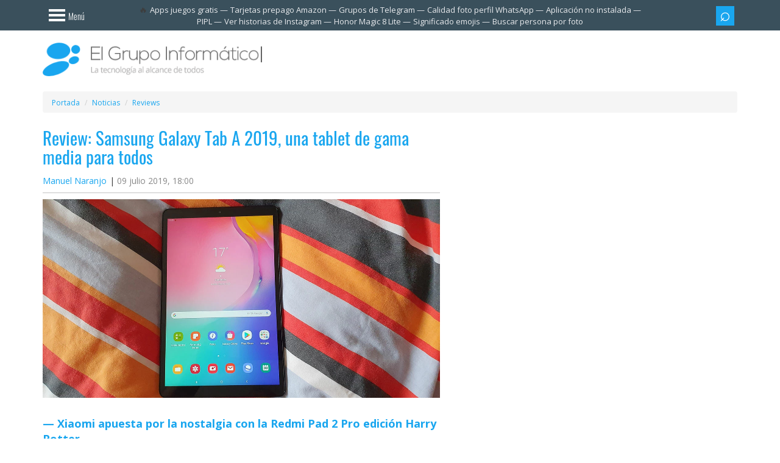

--- FILE ---
content_type: text/html; charset=UTF-8
request_url: https://www.elgrupoinformatico.com/noticias/review-samsung-galaxy-tab-2019-una-tablet-gama-media-para-todos-t74217.html
body_size: 19040
content:
<!DOCTYPE html>
<html lang="es">
	<head>		
		<meta charset="utf-8">
		<meta name="viewport" content="width=device-width, initial-scale=1.0">
		<title>Review: Samsung Galaxy Tab A 2019, una tablet de gama media para todos</title>
			<link rel="canonical" href="https://www.elgrupoinformatico.com/noticias/review-samsung-galaxy-tab-2019-una-tablet-gama-media-para-todos-t74217.html">
		<meta name="description" content="El mundo de las tablets ha vivido momentos mejores, de eso no hay duda, pero fabricantes como Samsung siguen apostando por este segmento, ...">
<meta name="robots" content="max-snippet:-1, max-image-preview:large, max-video-preview:-1">
	<meta property="og:image" content="https://www.elgrupoinformatico.com/static/noticias/2019/06/galaxy-tab-a-portada-1300x650.jpg">
	<meta property="og:image:width" content="1300">
	<meta property="og:image:height" content="650">
	<meta property="og:type" content="article">
	<meta property="og:locale" content="es_ES">
	<meta property="og:title" content="Review: Samsung Galaxy Tab A 2019, una tablet de gama media para todos">
	<meta property="og:description" content="El mundo de las tablets ha vivido momentos mejores, de eso no hay duda, pero fabricantes como Samsung siguen apostando por este segmento, ...">
	<meta property="article:section" content="Reviews">
	<meta property="og:url" content="https://www.elgrupoinformatico.com/noticias/review-samsung-galaxy-tab-2019-una-tablet-gama-media-para-todos-t74217.html">
	<meta property="og:site_name" content="El Grupo Informático">
	<meta name="twitter:card" content="summary_large_image">
	<meta name="twitter:description" content="El mundo de las tablets ha vivido momentos mejores, de eso no hay duda, pero fabricantes como Samsung siguen apostando por este segmento, ...">
	<meta name="twitter:site" content="@EGInformatico">
	<meta name="twitter:title" content="Review: Samsung Galaxy Tab A 2019, una tablet de gama media para todos">
	<meta name="twitter:image" content="https://www.elgrupoinformatico.com/static/noticias/2019/06/galaxy-tab-a-portada-1300x650.jpg">
	<meta name="twitter:creator" content="@ManuNaranjoR">
	<meta property="article:published_time" content="2019-07-09T18:00:00+02:00">
	<meta property="article:modified_time" content="2019-07-09T18:36:12+02:00">
	<meta name="thumbnail" content="https://www.elgrupoinformatico.com/static/noticias/2019/06/galaxy-tab-a-portada-1300x650.jpg">
		<link rel="preconnect dns-prefetch" href="https://cdn.elgrupoinformatico.com">
		<link rel="preconnect dns-prefetch" href="https://clickiocmp.com">
		<link rel="preconnect dns-prefetch" href="https://www.googletagmanager.com">
		<link rel="preconnect dns-prefetch" href="https://pagead2.googlesyndication.com">
		<link rel="preconnect dns-prefetch" href="https://www.googletagservices.com">
		<link rel="preconnect dns-prefetch" href="https://securepubads.g.doubleclick.net">
			<link rel="preload" href="https://www.elgrupoinformatico.com/static/noticias/2019/06/galaxy-tab-a-portada-1300x650.jpg" as="image">
		<link rel="manifest" href="/static/desktop/manifest/manifest.webmanifest">
		<link rel="icon" href="https://cdn.elgrupoinformatico.com/favicons/48.png" type="image/png" sizes="48x48">
		<link rel="icon" href="https://cdn.elgrupoinformatico.com/favicons/96.png" type="image/png" sizes="96x96">
		<link rel="icon" href="https://cdn.elgrupoinformatico.com/favicons/144.png" type="image/png" sizes="144x144">		
		<meta name="msapplication-TileImage" content="https://cdn.elgrupoinformatico.com/favicons/mstile-310x310.png">
		<meta name="msapplication-TileColor" content="#2d89ef">
		<link rel="apple-touch-icon" href="https://cdn.elgrupoinformatico.com/favicons/128.png">
		<link rel="apple-touch-icon-precomposed" href="https://cdn.elgrupoinformatico.com/favicons/128.png">
		<meta name="theme-color" content="#19a6ef">
		<link rel="alternate" type="application/rss+xml" title="El Grupo Informático" href="/rss-noticias">
		<link rel="preload" href="https://www.elgrupoinformatico.com/resources/fonts/oswald.woff2" as="font" type="font/woff2" crossorigin>
		<link rel="preload" href="https://www.elgrupoinformatico.com/resources/fonts/opensans.woff2" as="font" type="font/woff2" crossorigin>
		<link rel="preload" href="https://cdn.elgrupoinformatico.com/desktop/resources/css/stylesheet280126a.css" as="style">
		<script async src="//clickiocmp.com/t/consent_222665.js"></script>
	<script src="https://cdn.elgrupoinformatico.com/desktop/resources/js/min/unificado280126a.js" defer></script>
<script async src="https://securepubads.g.doubleclick.net/tag/js/gpt.js"></script>
		<script>
 function requestIdleCallbackC(e) {
      "requestIdleCallback" in window ? window.requestIdleCallback(e) : e()
  }
  window.googletag = window.googletag || {cmd: []};
			googletag.cmd.push(function() {
	//Header
					var top = googletag.sizeMapping()
										   .addSize([1200, 0], [970, 90]) 
										   .addSize([992, 0], [728, 90])
										   .addSize([0, 0], [])
										   .build();
					googletag.defineSlot('/4885311/NEWS_HEADER_TOP', [[970, 90],[728, 90],], 'HEADER_TOP').defineSizeMapping(top).addService(googletag.pubads());
	//News body		
				window.definedBanners = [];
				function fetchAds($topic_id = '') {
				  const pageWidth = Math.max(document.body.scrollWidth, document.documentElement.scrollWidth);
				  const pageHeight = Math.max(document.body.scrollHeight, document.documentElement.scrollHeight);
				  const pageArea = pageWidth * pageHeight;
				  const limit = pageArea * 0.25;
				  let adsArea = 0;
				  window.definedBanners = [];
				  function tryAddAd(slotPath, sizes, sizeMapping, slotId) {
					const [w, h] = sizes[0];
					const thisArea = w * h;
					if (adsArea + thisArea > limit) {
					  return false;
					}
					adsArea += thisArea;
					googletag.defineSlot(slotPath, sizes, slotId).defineSizeMapping(sizeMapping).addService(googletag.pubads());
					window.definedBanners.push(slotId);
					return true;
				  }
				  var bodycenter = googletag.sizeMapping()
					.addSize([768, 0], [])
					.addSize([0, 0], [300, 250])
					.build();
				  tryAddAd('/4885311/NEWS_BODY_CENTER-0', [[300, 250]], bodycenter, 'NEWS_BODY_CENTER-0-' + $topic_id);
				  var bodycenter2 = googletag.sizeMapping()
					.addSize([768, 0], [])
					.addSize([0, 0], [300, 600])
					.build();
				  if (document.getElementById('NEWS_BODY_CENTER-1-' + $topic_id)) {
					tryAddAd('/4885311/NEWS_BODY_CENTER-1', [[300, 600]], bodycenter2, 'NEWS_BODY_CENTER-1-' + $topic_id);
				  }
				  if (document.getElementById('NEWS_BODY_CENTER-2-' + $topic_id)) {
					tryAddAd('/4885311/NEWS_BODY_CENTER-2', [[300, 600]], bodycenter2, 'NEWS_BODY_CENTER-2-' + $topic_id);
				  }
				  if (document.getElementById('NEWS_BODY_CENTER-3-' + $topic_id)) {
					const thisArea = 300 * 600;
					if (adsArea + thisArea <= limit) {
				  adsArea += thisArea;
				  googletag.defineSlot('/4885311/NEWS_BODY_CENTER-3', [300, 600], 'NEWS_BODY_CENTER-3-' + $topic_id).addService(googletag.pubads());
				  window.definedBanners.push('NEWS_BODY_CENTER-3-' + $topic_id);
				}
				  }
				}
				function displayAds($topic_id = '') {
				  function RenderAds(slotId) {
					requestIdleCallbackC(function () {
					  if (document.getElementById(slotId)) {
						googletag.cmd.push(function () { googletag.display(slotId); });
					  }
					});
				  }
				  (window.definedBanners || []).forEach(slotId => {
					RenderAds(slotId);
				  });
				}
						 window.displayAds = displayAds;
						 window.fetchAds = fetchAds;
	//Right sidebar							
				window.dfpData = {"dfpKV":{"cat":"Reviews","author":"Manhu","news_id":"74217","seccion":"4","dimension5":"0","cats":"0","amp":"no","noamp":"no"}};
				Object.keys(dfpData.dfpKV).forEach(function(key) {
				 googletag.pubads().setTargeting(key, dfpData.dfpKV[key]);
				})
				googletag.pubads().enableLazyLoad({
				   fetchMarginPercent: 200,
				   renderMarginPercent: 100,
				});
				googletag.pubads().enableSingleRequest();
				googletag.pubads().collapseEmptyDivs();
				googletag.enableServices();
			});
		</script>
 <script>
 var version = "0"; var randomNumber = Math.random(); var probability = 0.2; if (randomNumber < probability) {version = "3";}
 </script>
<script type="module">
  jQuery(document).ready(function($) {
    var loadedUrl = new URL(window.location.href);
    loadedUrl.search = '';
    loadedUrl.hash = '';
    loadedUrl = loadedUrl.href;
    var previousUrl = '';
	var datos = null;
	$.ajax({
	  'async': true,
	  'global': false,
	  'url': "/next-page-config.json",
	  'dataType': "json",
	  'success': function(data) {
        datos = data;
		$('.main-content').infiniteScroll({
			path: function() {
			for (let i = 0; i < datos.pages1.length; i++) {
			  if (datos.pages1[i].url === loadedUrl) {
				datos.pages1.splice(i, 1);
				break;
			  }
			}
			var url = datos['pages1'][this.loadCount + 1]['url'];
			if (url !== previousUrl) {
			  previousUrl = url;
			  var existingDiv = document.querySelector('.relatednext');
			  if (document.querySelector('.relatednext')) {
				existingDiv.parentNode.removeChild(existingDiv);
			  }
			  var title = datos['pages1'][this.loadCount + 1]['title'];
			  var image = datos['pages1'][this.loadCount + 1]['image'];
			  var div = document.createElement('div');
			  div.innerHTML = '<div class="relatednext" id="relatednextid"><div class="row"><div class="col-xs-12 relatedlogo"><span class="relatedspan"><a href="/">El Grupo Informático</a><a href="https://www.facebook.com/elgrupoinformatico/" class="btn btn-sm btn-blue"><i class="isocial-facebook isocial"></i></a><a href="https://www.tiktok.com/@elgrupoinformatico" class="btn btn-sm btn-blue"><i class="isocial-tiktok isocial"></i></a><a href="https://www.instagram.com/elgrupoinformatico/" class="btn btn-sm btn-blue"><i class="isocial-instagram isocial"></i></a></span><span class="close-r" title="Cerrar" role="button"></span></div></div><div class="row"><div class="col-md-2 col-xs-4 text-center"><a href="' + url + '"><img class="img-thumbnail md-margin-bottom-10" loading="lazy" src="' + image + '" width="100" height="100" alt="' + title + '"></a></div><div class="col-md-10 col-xs-8"><span class="nexttitle">Te interesa: <a href="' + url + '">' + title + '</a></span></div></div></div>';
			  document.body.appendChild(div);
			  $('.relatednext a').on('click', function() {gtag('event', 'Related next', {'event_category': 'Links Normal',});});	
			  $(".close-r").click(function(){$(".relatednext").attr('class', 'hiderelated2');});
			}
			return (url);
		  },
		  append: '.main-content',
		  history: 'push',
		  historyTitle: true, 
		});
	  }
    });
	function throttle(t,e){let i,n;return function(){const o=this,a=arguments;i?n&&(clearTimeout(n),n=setTimeout(function(){Date.now()-i>=e&&(t.apply(o,a),i=Date.now())},e-(Date.now()-i))):(t.apply(o,a),i=Date.now())}}function fixDiv2(){requestAnimationFrame(()=>{var t=document.querySelector(".relatednext"),e=document.getElementById("portada");if(e && t){var i=window.pageYOffset||document.documentElement.scrollTop,n=e.getBoundingClientRect().top+i;i>n?"visible"!==t.style.visibility&&(t.style.visibility="visible"):"hidden"!==t.style.visibility&&(t.style.visibility="hidden")}})}window.addEventListener("scroll",throttle(fixDiv2,100));
    $(window).scroll(fixDiv2);
    $('.main-content').on('load.infiniteScroll', function(event, body, path, response) {
      allfunctions();
    });
    $('.main-content').on('append.infiniteScroll', function(event, body, path, items, response) {
      onscroll();
    });
    $('.main-content').on('history.infiniteScroll', function(event, title, path) {
      gtag('event', 'Normal', {
        'event_category': 'Scroll',
      });
      analytics(1);
    });
  });
</script>
<style>
@font-face{font-family:'Open Sans';font-stretch:100%;font-style:normal;font-display:optional;font-weight:300;src:url(https://www.elgrupoinformatico.com/resources/fonts/opensans.woff2) format('woff2')}@font-face{font-family:'Open Sans';font-stretch:100%;font-style:normal;font-display:optional;font-weight:400;src:url(https://www.elgrupoinformatico.com/resources/fonts/opensans.woff2) format('woff2')}@font-face{font-family:'Open Sans';font-stretch:100%;font-style:normal;font-display:optional;font-weight:600;src:url(https://www.elgrupoinformatico.com/resources/fonts/opensans.woff2) format('woff2')}@font-face{font-family:'Open Sans';font-stretch:100%;font-style:normal;font-display:optional;font-weight:700;src:url(https://www.elgrupoinformatico.com/resources/fonts/opensans.woff2) format('woff2')}@font-face{font-family:Oswald;font-style:normal;font-display:optional;font-weight:300;src:url(https://www.elgrupoinformatico.com/resources/fonts/oswald.woff2) format('woff2')}@font-face{font-family:Oswald;font-style:normal;font-display:optional;font-weight:400;src:url(https://www.elgrupoinformatico.com/resources/fonts/oswald.woff2) format('woff2')}@font-face{font-family:Oswald;font-display:optional;font-style:normal;font-weight:700;src:url(https://www.elgrupoinformatico.com/resources/fonts/oswald.woff2) format('woff2')}
</style>
<link href="https://cdn.elgrupoinformatico.com/desktop/resources/css/stylesheet280126a.css" rel="stylesheet" media="print" onload="this.media='all'">
<noscript><link rel="stylesheet" href="https://cdn.elgrupoinformatico.com/desktop/resources/css/stylesheet280126a.css" media="all" type="text/css"></noscript>
<style>body{margin:0}article,aside,footer,header,nav,section{display:block}a,.articlelink{background:transparent}strong{font-weight:bold}strong a.articlelink{font-weight:bold}h1{font-size:2em;margin:.67em 0}small{font-size:80%}img{border:0}button,input{color:inherit;font:inherit;margin:0}button{overflow:visible}button{text-transform:none}button{-webkit-appearance:button}button::-moz-focus-inner,input::-moz-focus-inner{border:0;padding:0}input{line-height:normal}*{-webkit-box-sizing:border-box;-moz-box-sizing:border-box;box-sizing:border-box}*:before,*:after{-webkit-box-sizing:border-box;-moz-box-sizing:border-box;box-sizing:border-box}html{font-size:10px}body{font-family:"Helvetica Neue", Helvetica, Arial, sans-serif;font-size:14px;line-height:1.42857;color:#333;background-color:#fff}input,button{font-family:inherit;font-size:inherit;line-height:inherit}a,.articlelink{color:#428bca;text-decoration:none}img{vertical-align:middle}.img-responsive{display:block;max-width:100%;height:auto}.sr-only{position:absolute;width:1px;height:1px;margin:-1px;padding:0;overflow:hidden;clip:rect(0, 0, 0, 0);border:0}h1,h2,h3{font-family:inherit;font-weight:400;line-height:1.1;color:inherit}h1,h2,h3{margin-top:20px;margin-bottom:10px}h1{font-size:36px}h2{font-size:30px}h3{font-size:24px}p{margin:0 0 10px}small{font-size:85%}.text-center{text-align:center}.text-uppercase{text-transform:uppercase}ul,ol{margin-top:0;margin-bottom:10px}ul ul{margin-bottom:0}.list-unstyled,.list-inline{padding-left:0;list-style:none}.list-inline{margin-left:-5px}.list-inline>li{display:inline-block;padding:0 5px 5px}.container{margin-right:auto;margin-left:auto;padding-left:15px;padding-right:15px}.container:before,.container:after{content:" ";display:table}.container:after{clear:both}@media (min-width:768px){.container{width:750px}}@media (min-width:992px){.container{width:970px}}@media (min-width:1200px){.container{width:1170px}}.container-fluid{margin-right:auto;margin-left:auto;padding-left:15px;padding-right:15px}.container-fluid:before,.container-fluid:after{content:" ";display:table}.container-fluid:after{clear:both}.row{margin-left:-15px;margin-right:-15px}.row:before,.row:after{content:" ";display:table}.row:after{clear:both}.col-xs-2,.col-lg-4,.col-md-5,.col-lg-5,.col-sm-6,.col-md-7,.col-md-10,.col-lg-7,.col-xs-8,.col-xs-10,.col-xs-12,.col-sm-12{position:relative;min-height:1px;padding-left:15px;padding-right:15px}.col-xs-2,.col-xs-8,.col-xs-10,.col-xs-12{float:left}.col-xs-2{width:16.66667%}.col-xs-8{width:66.66667%}.col-xs-10{width:83.33333%}.col-xs-12{width:100%}@media (min-width:768px){.col-sm-6, .col-sm-12{float:left}.col-sm-6{width:50%}.col-sm-12{width:100%}}@media (min-width:992px){.col-md-5, .col-md-7, .col-md-10{float:left}.col-md-5{width:41.66667%}.col-md-7{width:58.33333%}.col-md-10{width:83.33333%}}@media (min-width:1200px){.col-lg-4, .col-lg-5, .col-lg-7{float:left}.col-lg-4{width:33.33333%}.col-lg-5{width:41.66667%}.col-lg-7{width:58.33333%}}label{display:inline-block;max-width:100%;margin-bottom:5px;font-weight:bold}.form-control{display:block;width:100%;height:34px;padding:6px 12px;font-size:14px;line-height:1.42857;color:#555;background-color:#fff;background-image:none;border:1px solid #ccc;border-radius:4px;-webkit-box-shadow:inset 0 1px 1px rgba(0, 0, 0, .075);box-shadow:inset 0 1px 1px rgba(0, 0, 0, .075)}.form-control::-moz-placeholder{color:#777;opacity:1}.form-control:-ms-input-placeholder{color:#777}.form-control::-webkit-input-placeholder{color:#777}.input-group-sm>.form-control{height:30px;padding:5px 10px;font-size:12px;line-height:1.5;border-radius:3px}.btn{display:inline-block;margin-bottom:0;font-weight:normal;text-align:center;vertical-align:middle;background-image:none;border:1px solid transparent;white-space:nowrap;padding:6px 12px;font-size:14px;line-height:1.42857;border-radius:4px}.btn-sm{padding:5px 10px;font-size:12px;line-height:1.5;border-radius:3px}.btn-block{display:block;width:100%}.collapse{display:none}.dropdown-menu{position:absolute;top:100%;left:0;z-index:999999999;display:none;float:left;min-width:160px;padding:5px 0;margin:2px 0 0;list-style:none;font-size:14px;text-align:left;background-color:#fff;border:1px solid #ccc;border:1px solid rgba(0, 0, 0, .15);border-radius:4px;-webkit-box-shadow:0 6px 12px rgba(0, 0, 0, .175);box-shadow:0 6px 12px rgba(0, 0, 0, .175);background-clip:padding-box}.dropdown-menu-right{left:auto;right:0}.input-group{position:relative;display:table;border-collapse:separate}.input-group .form-control{position:relative;z-index:2;float:left;width:100%;margin-bottom:0}.input-group-btn,.input-group .form-control{display:table-cell}.input-group-btn{width:1%;white-space:nowrap;vertical-align:middle}.input-group .form-control:first-child{border-bottom-right-radius:0;border-top-right-radius:0}.input-group-btn:last-child>.btn{border-bottom-left-radius:0;border-top-left-radius:0}.input-group-btn{position:relative;font-size:0;white-space:nowrap}.input-group-btn>.btn{position:relative}.input-group-btn:last-child>.btn{margin-left:-1px}.breadcrumb{padding:8px 15px;margin:5px 0 0;list-style:none;background-color:#f5f5f5;border-radius:4px}.breadcrumb>li{display:inline-block}.breadcrumb>li+li:before{content:"/ ";padding:0 5px;color:#ccc}.label{display:inline;padding:.2em .6em .3em;font-size:75%;font-weight:bold;line-height:1;color:#fff;text-align:center;white-space:nowrap;vertical-align:baseline;border-radius:.25em}.media,.media-body{overflow:hidden;text-align:left;zoom:1}.media{margin-top:15px}.media:first-child{margin-top:0}.media-object{display:block}.media-list{padding-left:0;list-style:none}.list-group{margin-bottom:20px;padding-left:0}.list-group-item{position:relative;display:block;padding:10px 15px;margin-bottom:-1px;background-color:#fff;border:1px solid #ddd}.list-group-item:first-child{border-top-right-radius:4px;border-top-left-radius:4px}.list-group-item:last-child{margin-bottom:0;border-bottom-right-radius:4px;border-bottom-left-radius:4px}a.list-group-item{color:#555}.clearfix:before,.clearfix:after{content:" ";display:table}.clearfix:after{clear:both}.center-block{display:block;margin-left:auto;margin-right:auto}.pull-right{float:right!important}.pull-left{float:left!important}.text-hide{font:0/0 a;color:transparent;text-shadow:none;background-color:transparent;border:0}@-ms-viewport{width:device-width}@media (max-width:767px){.hidden-xs{display:none!important}}@media (min-width:768px) and (max-width:991px){.hidden-sm{display:none!important}}@media (min-width:992px) and (max-width:1199px){.hidden-md{display:none!important}}@media (min-width:1200px){.hidden-lg{display:none!important}}body{background-color:#fff;color:#3d3d3d;font-family:"Open Sans", "Helvetica Neue", Helvetica, Arial, sans-serif}#body{background-color:#fff;position:relative;left:0;z-index:2}a,.articlelink{color:#19a6ef}.text-light{font-weight:lighter}.text-uppercase{text-transform:uppercase}.news-item .info{padding-bottom:10px;border-bottom:1px solid #c2c2c2}.text-dark-blue,a.text-dark-blue{color:#3a505c}.text-white,a.text-white{color:#fff}.background-blue{background-color:#19a6ef}ul,ol{margin-bottom:15px}.list-inline{margin-bottom:0}.list-bordered>li{border-bottom:1px solid #fff}.list-bordered.last-child>li:last-child,.list-bordered:last-child>li:last-child{border-bottom:none}.media-list .media+.media{margin-top:30px}.label{-webkit-border-radius:0;-moz-border-radius:0;-ms-border-radius:0;border-radius:0;font-family:"Oswald", "Arial Narrow", "Helvetica Neue", Helvetica, Arial, sans-serif;font-weight:300;font-size:14px;padding:6px 12px;color:#fff;display:block}.label-blue{background-color:#19a6ef}.label-dark-blue{background-color:#3a505c}h1,h2,h3{font-family:"Oswald", "Arial Narrow", "Helvetica Neue", Helvetica, Arial, sans-serif;font-size:23px;font-weight:300;display:block;margin:0;padding:10px 15px;color:#19a6ef}h1.title{padding:0 0 15px 0;font-weight:400;font-size:29px}.entry-date{color:#888}h2.relacionado,.tcomentarios{font-family:"Oswald", "Arial Narrow", "Helvetica Neue", Helvetica, Arial, sans-serif;font-size:14px;font-weight:300;display:inline-block;margin:0 0 12px 0;padding:6px 12px;color:#fff}.img-container{width:100%;padding-bottom:50%;position:relative}#logo .img-container{padding-bottom:15.14%}img.cover{width:100%;height:auto}img.noflow{position:absolute;top:0;left:0;width:100%;height:100%}.navsidebar{width:0;position:fixed;overflow-y:scroll}.menu{-webkit-border-radius:0;-moz-border-radius:0;-ms-border-radius:0;border-radius:0;-webkit-box-shadow:none;-moz-box-shadow:none;box-shadow:none;border:none;color:#fff;background-color:#19a6ef;padding:0;text-align:left;list-style-type:none}.menu>li>a{margin:10px 0;padding-top:0;width:fit-content;padding-right:15px;padding-bottom:0;color:#fff;font-size:18px;font-weight:300;font-family:"Oswald", "Arial Narrow", "Helvetica Neue", Helvetica, Arial, sans-serif;border-right:0 solid #fff;display:list-item;list-style-type:disc;list-style-position:inside}.form-control{-webkit-border-radius:0;-moz-border-radius:0;-ms-border-radius:0;border-radius:0;height:40px}.form-control:-moz-placeholder{color:#b6b6b6}.form-control::-moz-placeholder{color:#b6b6b6}.form-control:-ms-input-placeholder{color:#b6b6b6}.form-control::-webkit-input-placeholder{color:#b6b6b6}.input-group>.form-control,.input-group-sm>.form-control{-webkit-border-radius:0;-moz-border-radius:0;-ms-border-radius:0;border-radius:0}.input-group>.input-group-btn{z-index:2}.btn{-webkit-border-radius:0;-moz-border-radius:0;-ms-border-radius:0;border-radius:0;color:#fff;font-weight:300;font-family:"Oswald", "Arial Narrow", "Helvetica Neue", Helvetica, Arial, sans-serif;border:none;padding-top:10px;padding-bottom:10px}.btn.btn-blue{background-color:#19a6ef}.btn.btn-dark-blue{background-color:#3a505c}.btn.btn-transparent{color:#fff;background-color:transparent}.btn.btn-bars{padding-left:15px;padding-right:15px;padding-top:12px}.btn-sm{-webkit-border-radius:0;-moz-border-radius:0;-ms-border-radius:0;border-radius:0;padding-top:6px;padding-bottom:6px}.btn-icon{font-size:15px;padding-top:8px;padding-bottom:11px;padding-left:10px;padding-right:10px}.bloque{text-align:center}#newstopad{min-height:100px;position:relative}.news-text .bloque{margin-bottom:20px}.logotop{max-height:30px;margin-top:10px;display:none}@media (min-width:992px){.billboard{height:250px;margin-top:20px}.right-banner{height:601px}.advertisement-1{height:91px;width:971px;margin:0 auto;padding-top:5px}}#noticia .ad-block{margin:0 -10px}.widget .opensub{padding:10px;margin-top:-10px}.widget{color:#3a505c}.widget .widget-header{background-color:#3a505c}.widget .widget-content{position:relative;margin:-15px;padding:15px;border:1px solid #c2c2c2;border-top:none}.widget ul li{border-color:#c2c2c2}.widget-blue{color:#fff;background-color:#19a6ef}.widget-blue .widget-header{background-color:#3a505c}.widget-blue .widget-content{border:none}.widget-blue ul li{border-color:#fff}.widget-green{color:#fff;background-color:#93c22d}.widget-green ul li{border-color:#d9e3c4}.widget-red{color:#fff;background-color:#ea2a45}.widget-red .widget-header{background-color:#3a505c}.widget-red .widget-content{border:none}aside.sidebar{font-weight:400;font-size:12px;font-family:"Open Sans", "Helvetica Neue", Helvetica, Arial, sans-serif}aside.sidebar .media-list .media{margin-top:5px}aside.sidebar .media-list .media-object{margin-bottom:15px}aside.sidebar .media-list .media-body{position:relative;padding-right:10px}aside.sidebar .media-list .media-body a{display:block;font-size:13px}aside.sidebar .widgets{padding-bottom:15px;margin:0 auto;height:100%}@media (min-width:992px){aside.sidebar .widgets{max-width:350px}}aside.sidebar .widget{margin:0 0 25px;padding:0 15px 15px}aside.sidebar .widget.bloque{padding:0}aside.sidebar .widget-header{margin:0 -15px 15px;padding:10px 0}aside.sidebar .widget-title{font-family:"Oswald", "Open Sans", "Helvetica Neue", Helvetica, Arial, sans-serif;color:#fff;padding:0 15px;border:none;border-right:8px solid #fff;font-size:23px;font-weight:300;display:block;margin:0}aside.sidebar .widget-next .floatnext{display:flex}aside.sidebar .widget-next .media-body{width:100%;margin:auto 0 auto 5px}aside.sidebar .widget-next img{margin-bottom:0 !important}aside.sidebar ul li{padding:12px 0}aside.sidebar ul li:first-child{padding-top:0}.closeimg:before{content:"x";float:right;font-size:2.3em;color:#fff;border:none;font-weight:400}.opensub{float:right;font-weight:400;transform:rotate(45deg);-webkit-transform:rotate(45deg);border:solid #fff;border-width:0 3px 3px 0;display:inline-block;padding:5px;outline:none}.box-shadow-menu{display:block;position:relative;width:27px;height:20px;left:10px;top:3px;border:4px solid #fff;border-width:4px 0;color:#fff;float:left}.box-shadow-menu:before{position:absolute;left:0;width:100%;top:4px;height:3.5px;content:"";background-color:#fff}.menutext{float:right;padding-left:15px;padding-top:5px}.search-icon:before{font-family:Arial, sans-serif;display:block;margin-bottom:3px;line-height:15px;font-size:30px;content:"\002315"}@media (min-width:992px){.search-icon:before{margin-bottom:5px}}#header_header{margin-top:50px}#top-bar{height:50px;width:100%;background-color:#3a505c;position:fixed;top:0;z-index:9999}#top-bar .list-inline{text-align:right;margin:10px 0 0}#top-bar .list-inline button.btn-sm{width:30px;padding-left:4px;padding-right:4px}#top-bar form{margin-top:0}#top-bar .dropdown-menu{margin:0;padding:0}#top-bar .sidebar-nav-menu-toggle{padding-left:0}.header-logo{margin-top:50px}#logo{padding:20px 0}#logo .logo{display:block}section.main-content{padding:25px 0 15px}.single-news .news-item{margin-bottom:0}.single-news .news-item .image{overflow:hidden}.single-news .news-item .col-xs-12:first-child,.single-news .news-item .col-xs-12.first-child{margin-top:0}.single-news .news-item .info .modified{display:inline-block}.single-news .news-item .info .poster:after{content:"|";padding-left:5px}article.news-item{height:auto;min-height:580px}.news-item{margin-bottom:28px;display:block;height:580px;box-sizing:border-box}.news-item>.col-xs-12{margin-top:15px;margin-bottom:15px}.news-item .image{position:relative;overflow:hidden}.news-item .info{margin-bottom:10px}.articlelink{border:none;border-bottom:1px dotted}.news-text p{margin-bottom:30px;word-break:break-word}@media (min-width:992px){.news-text p{text-align:justify}}.news-text p{font-size:18px;line-height:32px}.news-text p .imgcenter{display:block;margin:auto}.news-text img{max-width:100%;height:auto}.news-text span.teinteresa a,.news-text span.teinteresa .articlelink,.news-text .teinteresa{color:#19a6ef;display:block;border:none;margin-left:12px;font-size:23px;font-family:'Oswald', "Arial Narrow", "Helvetica Neue", Helvetica, Arial, sans-serif;font-style:italic;font-weight:400}.news-text span.teinteresa{border-left:3px solid #c2c2c2;margin-left:30px}.breadcrumb li{font-size:12px;display:inline}#NEWS_BODY_CENTER-0{height:250px}.relatednext{visibility:hidden;left:0;width:100%;padding:5px;background-color:#FFF;position:fixed;bottom:0px;box-shadow:0 -1px 3px rgb(0 0 0 / 20%);z-index:99999999}.close-r{float:right;display:block}.nexttitle{height:90px;font-size:15px;display:flex;flex-direction:column;justify-content:flex-end;font-family:'Oswald', "Arial Narrow", "Helvetica Neue", Helvetica, Arial, sans-serif;font-style:italic;font-weight:300}.nexttitle a{font-weight:bold;font-style:normal;font-family:"Open Sans", "Helvetica Neue", Helvetica, Arial, sans-serif;display:block;display:-webkit-box;max-height:65px;overflow:hidden;text-overflow:ellipsis;-webkit-line-clamp:3;-webkit-box-orient:vertical}.hiderelated, .hiderelated2{display:none}.close-r::before{content:'x';display:block;font-style:normal;float:right;margin:-6.5px 9px 0 0;font-size:2.2em;color:#222;font-weight:300;font-family:Arial, sans-serif}@media (min-width:992px){.relatednext .row{margin:0 20%}.nexttitle{font-size:20px}.fullheight{display:flex}}.sticky{position:sticky;top:55px}.relatedstart{font-weight:bold;display:block;margin-bottom:10px;font-size:18px}.relatedstart::before{content:" — "}#logo .btn{margin:25px 10px 0 0}@media (max-width:992px){#logo .no{margin-top:-20px}}@media (min-width:992px){#logo .btn{margin:23px 0 0 20px;font-size:14px}}.trendsbar .list-group{display:inline;font-size:13px;white-space:nowrap}.trendsbar{text-align:center;height:50px;display:flex;align-items:center;margin:0 -6%}.trendsbar #trendings{padding:0 5px;margin:0;text-overflow:ellipsis;display:-webkit-box;-webkit-line-clamp:2;-webkit-box-orient:vertical}.trendsbar #trendings::before{content:"\1F525"}@media (max-width:1200px){.trendsbar{overflow-x:auto;white-space:nowrap}}.trendsbar a{color:#e8eaed}.trendsbar .list-group::after{font-size:13px;color:#e8eaed;content:"—"}.trendsbar .list-group:last-child:after{display:none}.lenovo{margin:-2px 0 0 5px}.margentop{margin:-15px 0 15px}.adpostb{margin-bottom:15px}@media (max-width:767px){.ad-block, .adblock{background-color:#f5f5f5}}.bloqcentro{text-align:left}#bloqcontent{margin:15px 0}.bloqcentro, .bloqcentro p{line-height:25px;font-size:15px;font-family:"Open Sans", "Helvetica Neue", Helvetica, Arial, sans-serif}.bloqcentro a{color:#FFF;border-bottom:1px dotted}.instagram-reel-container{max-width:400px;margin:0 auto;width:100%}.relatedlogo{margin:-5px 0 5px;vertical-align:middle;background-color:#19a6ef}.relatedspan{display:block;text-align:center;text-transform:uppercase;color:#fff;line-height:40px;height:1px;font-weight:bold}@media (min-width:767px){.relatedlogo{display:flex;justify-content:flex-end;height:30px;background:none}.relatedspan{flex:none;line-height:20px;background-color:#19a6ef;padding:5px 15px;height:30px;margin:5px 20px 0 0}}.relatedspan a:first-of-type{margin-right:15px;color:#FFF}.relatednext .btn{margin-top:-5px;padding:5px} footer{margin:0;padding:0;}.related .col-sm-6{width:100%}@media (max-width:992px){.related #relatedlist,.scrollize .list-bordered{overflow-x:auto;white-space:nowrap;width:100%}.related .col-sm-6,.scrollize .media{display:inline-block;float:none;max-width:220px;padding:12px 0!important;vertical-align:top;border:none}.scrollize .media-body{max-width:180px}.related .text-white,.scrollize .text-white{white-space:break-spaces}section.related{margin:0;}section.related .caption{display:block}}@media (min-width:992px){#newstopad{margin:0px!important;min-height:0px}} @media (prefers-color-scheme:dark){.closelogo{color:#e8eaed;background-color:#000!important}#body{color:#e8eaed;background-color:#202124}#relatednextid,.breadcrumb,.pager li > a,.grey-box,#toc_container a,#toc_container{color:#e8eaed; background-color:#3a505c}.widget-title{border-right-color:#202124 !important}#toc_container a:hover,span.nexttitle > a,.breadcrumb a, .paginacion .pager li > a {color:#95b0bf;}}@media (max-width:728px){.newsbodyad0{height:250px}}</style>
	</head>
	<body id="webpage">
<script async src="https://www.googletagmanager.com/gtag/js?id=G-VV2VWEQDZT"></script>	
	<div id="body" class="container-fluid">
		<div class="row">
			<header id="header_header">
				<div id="top-bar" class="top-bar">	
	<div class="container">
		<div class="row">
		<div class="sidebar-nav-menu-toggle col-xs-2">
				<button type="button" class="btn btn-bars btn-transparent" onclick="openNav()" aria-label="Menú">
			        <i class="box-shadow-menu"></i>
					<span class="hidden-xs menutext">Menú</span>
				</button>
			</div>	
			<div class="col-xs-8">
			<div class="trendsbar">
				<ul id="trendings">
						<li class="list-group">
							<a href="/ofertas/apps-juegos-pago-android-gratis-semana-5-2026/">Apps juegos gratis</a>
						</li>
						<li class="list-group">
							<a href="/tutoriales/donde-comprar-tarjetas-prepago-amazon-t81524.html">Tarjetas prepago Amazon</a>
						</li>
						<li class="list-group">
							<a href="/noticias/grupos-telegram-los-que-debes-unirte-t79929.html">Grupos de Telegram</a>
						</li>
						<li class="list-group">
							<a href="/tutoriales/mejorar-calidad-foto-perfil-whatsapp-t84746.html">Calidad foto perfil WhatsApp</a>
						</li>
						<li class="list-group">
							<a href="/android/solucionar-error-aplicacion-no-instalada/">Aplicación no instalada</a>
						</li>
						<li class="list-group">
							<a href="/noticias/pipl-busca-personas-internet-con-este-buscador-t81031.html">PIPL</a>
						</li>
						<li class="list-group">
							<a href="/trucos-instagram/como-ver-instagram-stories-sin-tener-cuenta/">Ver historias de Instagram</a>
						</li>
						<li class="list-group">
							<a href="/reviews/honor-magic8-lite-analisis-review-opinion/">Honor Magic 8 Lite</a>
						</li>
						<li class="list-group">
							<a href="/curiosidades/que-significa-cada-emoji/">Significado emojis</a>
						</li>
						<li class="list-group">
							<a href="/tutoriales/como-buscar-una-persona-por-foto-t74134.html">Buscar persona por foto</a>
						</li>
				</ul>
			</div>
			<a href="/" title="El Grupo Informático" class="center-block bloque logotopclick"><img loading="lazy" src="https://cdn.elgrupoinformatico.com/desktop/resources/images/logo-header-top.png" class="center-block img-responsive logotop" alt="El Grupo Informático"></a>		
			</div>
			<ul class="list-inline col-xs-2">	
				<li>
					<button class="btn btn-sm btn-blue pull-left dropdown-toggle" type="button" data-toggle="dropdown" aria-haspopup="true" aria-expanded="false" title="Buscar en El Grupo Informático">
					   <span class="search-icon"></span>
					</button>
					<div class="dropdown-menu dropdown-menu-right blue">
						<form action="/search.php" method="get">
							<div class="input-group input-group-sm">
							   <input class="form-control" id="search-input" placeholder="¿Qué buscas?" name="q" value="">
								<button class="btn btn-blue btn-block text-light text-uppercase" type="submit">Buscar</button>
							</div>
							<input type="hidden" name="view" id="view" value="news">
						</form>
					</div>
				</li>
			</ul>
		</div>
	</div>
</div><aside id="navsidebar" class="navsidebar">
	<div class="navbar-user clearfix">
	<button type="button" class="btn btn-bars btn-transparent pull-right" onclick="closeNav()" aria-label="Menú">
			        <span class="closeimg"></span>
				</button>
		<div class="pull-left">
			<span class="username">
					<span class="text-white">Invitado</span>
			</span>
			<ul class="list-inline">
					<li>
						<a rel="nofollow" href="/register" class="text-white">
							<small>Iniciar sesión / Registrarse</small>
						</a>
					</li>
			</ul>
		</div>
	</div>
	<ul class="list-group">
							<li class="collapse list-group-item">				
									<span data-toggle="collapse" data-target="#esenciales" role="button" aria-expanded="false" aria-controls="esenciales">Esenciales</span>
								<button class="btn btn-sm btn-blue pull-right" data-toggle="collapse" data-target="#esenciales" aria-expanded="false" aria-label="Esenciales" aria-controls="esenciales"><span class="opensub"></span></button>
								<ul class="collapse menu" id="esenciales">
										<li class="list-group">
											<a href="/samsung-galaxy/mejores-moviles-samsung/">Teléfonos Samsung 2025</a>
										</li>
										<li class="list-group">
											<a href="/trucos-whatsapp/descargar-whatsapp/">Descargar WhatsApp</a>
										</li>
										<li class="list-group">
											<a href="/tutoriales/como-usar-office-gratis-windows-t79028.html">Office gratis</a>
										</li>
										<li class="list-group">
											<a href="/noticias/mejores-podcasts-que-escuchar-spotify-t78506.html">Mejores podcasts Spotify</a>
										</li>
										<li class="list-group">
											<a href="/web/fakeyou-cambiar-voz/">FakeYou</a>
										</li>
								</ul>
							</li>									
							<li class="collapse list-group-item">
								<a href="/moviles/">
									Móviles
								</a>
								<button title="Más sobre Móviles" class="btn btn-sm btn-blue pull-right" data-toggle="collapse" data-target="#smenu1" aria-expanded="false" aria-controls="smenu1"><span class="opensub"></span></button>
								<ul class="collapse menu" id="smenu1">
										<li class="list-group">
											<a href="/iphone/">iPhone</a>
										</li>
										<li class="list-group">
											<a href="/motorola/">Motorola</a>
										</li>
										<li class="list-group">
											<a href="/moviles-xiaomi/">Móviles Xiaomi</a>
										</li>
										<li class="list-group">
											<a href="/samsung-galaxy/">Samsung Galaxy</a>
										</li>
								</ul>
							</li>									
							<li class="list-group">
								<a class="list-group-item" href="/ofertas/">Ofertas</a>
							</li>			
							<li class="collapse list-group-item">
								<a href="/apps/">
									Apps
								</a>
								<button title="Más sobre Apps" class="btn btn-sm btn-blue pull-right" data-toggle="collapse" data-target="#smenu3" aria-expanded="false" aria-controls="smenu3"><span class="opensub"></span></button>
								<ul class="collapse menu" id="smenu3">
										<li class="list-group">
											<a href="/telegram/">Telegram</a>
										</li>
										<li class="list-group">
											<a href="/whatsapp/">WhatsApp</a>
										</li>
								</ul>
							</li>									
							<li class="collapse list-group-item">
								<a href="/redes-sociales/">
									Redes sociales
								</a>
								<button title="Más sobre Redes sociales" class="btn btn-sm btn-blue pull-right" data-toggle="collapse" data-target="#smenu4" aria-expanded="false" aria-controls="smenu4"><span class="opensub"></span></button>
								<ul class="collapse menu" id="smenu4">
										<li class="list-group">
											<a href="/facebook/">Facebook</a>
										</li>
										<li class="list-group">
											<a href="/instagram/">Instagram</a>
										</li>
										<li class="list-group">
											<a href="/tiktok/">TikTok</a>
										</li>
										<li class="list-group">
											<a href="/twitter/">Twitter</a>
										</li>
								</ul>
							</li>									
							<li class="collapse list-group-item">
								<a href="/plataformas-streaming/">
									Plataformas streaming
								</a>
								<button title="Más sobre Plataformas streaming" class="btn btn-sm btn-blue pull-right" data-toggle="collapse" data-target="#smenu5" aria-expanded="false" aria-controls="smenu5"><span class="opensub"></span></button>
								<ul class="collapse menu" id="smenu5">
										<li class="list-group">
											<a href="/disney-plus/">Disney Plus</a>
										</li>
										<li class="list-group">
											<a href="/netflix/">Netflix</a>
										</li>
										<li class="list-group">
											<a href="/spotify/">Spotify</a>
										</li>
								</ul>
							</li>									
							<li class="list-group">
								<a class="list-group-item" href="/operadores/">Operadores</a>
							</li>			
							<li class="collapse list-group-item">
								<a href="/utilidades/">
									Trucos y Tutoriales
								</a>
								<button title="Más sobre Trucos y Tutoriales" class="btn btn-sm btn-blue pull-right" data-toggle="collapse" data-target="#smenu7" aria-expanded="false" aria-controls="smenu7"><span class="opensub"></span></button>
								<ul class="collapse menu" id="smenu7">
										<li class="list-group">
											<a href="/trucos-instagram/">Trucos Instagram</a>
										</li>
										<li class="list-group">
											<a href="/trucos-iphone/">Trucos iPhone</a>
										</li>
										<li class="list-group">
											<a href="/trucos-whatsapp/">Trucos WhatsApp</a>
										</li>
								</ul>
							</li>									
							<li class="list-group">
								<a class="list-group-item" href="/seguridad/">Ciberseguridad</a>
							</li>			
							<li class="collapse list-group-item">
								<a href="/sistemas-operativos/">
									Sistemas operativos
								</a>
								<button title="Más sobre Sistemas operativos" class="btn btn-sm btn-blue pull-right" data-toggle="collapse" data-target="#smenu9" aria-expanded="false" aria-controls="smenu9"><span class="opensub"></span></button>
								<ul class="collapse menu" id="smenu9">
										<li class="list-group">
											<a href="/android/">Android</a>
										</li>
										<li class="list-group">
											<a href="/ios/">iOS</a>
										</li>
										<li class="list-group">
											<a href="/windows/">Windows</a>
										</li>
								</ul>
							</li>									
							<li class="list-group">
								<a class="list-group-item" href="/pro/">Profesional</a>
							</li>			
					<li class="list-group">
								<a class="list-group-item" rel="nofollow" href="/archivo/">+ Más temas</a>
					</li>
					<li class="list-group">
								<a class="list-group-item" href="/sorteos/">Sorteos</a>
					</li>
					<li class="list-group">
								<a rel="nofollow" class="list-group-item" href="/foro/foros.html">Foros</a>
					</li>
	</ul>
	<ul class="list-inline col-xs-12">		
		<li>
			<a href="https://x.com/eginformatico" class="btn btn-sm btn-blue pull-left" data-toggle="tooltip" data-placement="bottom" title="El Grupo Informático en X" aria-label="El Grupo Informático en X">
				<i class="isocial-twitter isocial"></i>
			</a>
		</li>
		<li>
			<a href="https://www.facebook.com/elgrupoinformatico/" class="btn btn-sm btn-blue pull-left" data-toggle="tooltip" data-placement="bottom" title="El Grupo Informático en Facebook" aria-label="El Grupo Informático en Facebook">
				<i class="isocial-facebook isocial"></i>
			</a>
		</li>
		<li>
			<a href="https://www.instagram.com/elgrupoinformatico/" class="btn btn-sm btn-blue pull-left" data-toggle="tooltip" data-placement="bottom" title="El Grupo Informático en Instagram" aria-label="El Grupo Informático en Instagram">
				<i class="isocial-instagram isocial"></i>
			</a>
		</li>
		<li>
			<a href="https://elgrupoinformatico.ipzmarketing.com/f/RKwytPZwf30" rel="nofollow" class="btn btn-sm btn-blue pull-left" data-toggle="tooltip" data-placement="bottom" title="El Grupo Informático en tu correo" aria-label="El Grupo Informático en tu correo">
				<i class="isocial-mail2 isocial"></i>
			</a>
		</li>
		<li>
			<a rel="nofollow" href="https://news.google.com/publications/CAAqBwgKMMP1nQsw1P-1Aw" class="btn btn-sm btn-blue pull-left" data-toggle="tooltip" data-placement="bottom" title="El Grupo Informático en Google News" aria-label="El Grupo Informático en Google News">
				<i class="isocial-google isocial"></i>
			</a>
		</li>
		<li>
			<a href="https://www.tiktok.com/@elgrupoinformatico" class="btn btn-sm btn-blue pull-left" data-toggle="tooltip" data-placement="bottom" title="El Grupo Informático en TikTok" aria-label="El Grupo Informático en TikTok">
				<i class="isocial-tiktok isocial"></i>
			</a>
		</li>
	</ul>
	<ul class="nav nav-pills">
			<li>
				<a href="/contactar/">Contacto</a>
			</li>
			<li class="divider">/</li>
			<li>
				<a href="/sobre-nosotros/">Sobre nosotros</a>
			</li>
			<li class="divider">/</li>
			<li>
				<a href="/publicidad/">Publicidad</a>
			</li>
			<li class="divider">/</li>
			<li>
				<a href="#" onclick="if(window.__lxG__consent__!==undefined&amp;&amp;window.__lxG__consent__.getState()!==null){window.__lxG__consent__.showConsent()} else {alert('Esta función sólo para usuarios del Espacio Económico Europeo (EEE)')}; return false">Cambiar opciones de privacidad</a>
			</li>
			<li class="divider">/</li>
			<li>
				<a rel="nofollow" href="/Otros/avisolegal.php">Aviso Legal</a>
			</li>									
	</ul>
	<small class="copyright">
									El medio de comunicación digital donde encontrarás todas las noticias sobre tecnología, móviles, ordenadores, apps, informática, videojuegos, comparativas, trucos y tutoriales.<br><br>
    								El Grupo Informático (CC) 2006-2026. <a class="text-white" rel="nofollow" href="/Otros/licencia.php">Algunos derechos reservados</a>.<br>
    </small>
</aside><div class="header-logo">
			<div class="bloque advertisement-1" id='HEADER_TOP'>
				<script>
					googletag.cmd.push(function() { googletag.display('HEADER_TOP'); });
				</script>
			</div>
	<div id="logo">
		<div class="container">
			<div class="row">
				<div class="col-xs-12 col-sm-6 col-md-5 col-lg-4">
					<a href="/" title="El Grupo Informático: Tu medio de comunicación digital sobre tecnología e informática" class="img-container logo">
						<picture>
						<source srcset="/static/desktop/resources/images/logo-header-fold.png" media="(min-width: 480px) and (max-width: 768px)">
						<img src="/static/desktop/resources/images/logo-header.png" class="center-block img-responsive noflow" alt="El Grupo Informático: Tu medio de comunicación digital sobre tecnología e informática">
						</picture>
					</a>
				</div>
			</div>
		</div>			
	</div>
</div>
<div class="container">
    <ol vocab="https://schema.org/" typeof="BreadcrumbList" class="breadcrumb">
        <li property="itemListElement" typeof="ListItem">
            <a property="item" typeof="WebPage" href="https://www.elgrupoinformatico.com">
                <span property="name">Portada</span>
            </a>
            <meta property="position" content="1">
        </li>
        <li property="itemListElement" typeof="ListItem">
            <a href="/noticias/" property="item" typeof="WebPage">
                <span property="name">Noticias</span>
            </a>
            <meta property="position" content="2">
        </li>
		<li property="itemListElement" typeof="ListItem">
            <a href="/reviews/" property="item" typeof="WebPage">
                <span property="name">Reviews</span>
            </a>
            <meta property="position" content="3">
        </li>
    </ol>
</div>
			</header>
            <div class="">
	<!-- !Content Section -->
	<section class="main-content">
<script type="application/ld+json">
{
   "@context":"https://schema.org",
   "@graph":[
      {
         "@type":"NewsMediaOrganization",
         "@id":"https://www.elgrupoinformatico.com/#NewsMediaOrganization",
         "name":"El Grupo Informático",
		 "alternateName": [
              "EGI",
              "El Grupo Informatico",
              "ElGrupoInformatico",
              "Grupo Informático"
           ],
         "url":"https://www.elgrupoinformatico.com/",
         "sameAs":["https://www.facebook.com/elgrupoinformatico/","https://x.com/eginformatico","https://www.instagram.com/elgrupoinformatico/","https://www.tiktok.com/@elgrupoinformatico","https://www.youtube.com/@elgrupoinformatico","https://t.me/elgrupoinformatico","https://www.linkedin.com/company/elgrupoinformatico/","https://www.threads.net/@elgrupoinformatico"],
         "email":"noticias@elgrupoinformatico.com",
         "telephone":"+34611069082",
		 "description": "El Grupo Informático es un medio de comunicación digital especializado en tecnología, con análisis y noticias sobre móviles, informática y el mundo digital desde 2006",
		  "publishingPrinciples": "https://www.elgrupoinformatico.com/sobre-nosotros/#etica",
		  "missionCoveragePrioritiesPolicy": "https://www.elgrupoinformatico.com/sobre-nosotros/#etica",
		  "ethicsPolicy": "https://www.elgrupoinformatico.com/sobre-nosotros/#etica",
		  "correctionsPolicy": "https://www.elgrupoinformatico.com/sobre-nosotros/#etica",
		  "ownershipFundingInfo": "https://www.elgrupoinformatico.com/sobre-nosotros/",
		  "foundingDate": "2006-11-07",
         "address":{
            "@type":"PostalAddress",
            "streetAddress":"C/Princesa, 31. Planta 2 Puerta 2",
            "addressLocality":"Madrid",
            "addressRegion":"Madrid",
            "postalCode":"28008",
            "addressCountry":"ES"
         },
         "logo":{
            "@type":"ImageObject",
            "@id":"https://www.elgrupoinformatico.com/#logo",
            "inLanguage":"es",
            "url":"https://cdn.elgrupoinformatico.com/otros/logo-json-3.png",
            "width":497,
            "height":60,
            "caption":"El Grupo Informático"
         },
         "image":{
            "@id":"https://www.elgrupoinformatico.com/#logo"
         }
      },
      {
         "@type":"WebSite",
         "@id":"https://www.elgrupoinformatico.com/#website",
         "url":"https://www.elgrupoinformatico.com/",
         "name":"El Grupo Informático",
         "description":"El portal donde encontrarás todas las noticias sobre tecnología, móviles, ordenadores, apps, informática, videojuegos, comparativas, trucos y tutoriales",
         "publisher":{
            "@id":"https://www.elgrupoinformatico.com/#NewsMediaOrganization"
         },
         "inLanguage":"es"
      },
      {
         "@type":"ImageObject",
         "@id":"https://www.elgrupoinformatico.com/noticias/review-samsung-galaxy-tab-2019-una-tablet-gama-media-para-todos-t74217.html#primaryimage",
         "inLanguage":"es",
         "url":"https://www.elgrupoinformatico.com/static/noticias/2019/06/galaxy-tab-a-portada-1300x650.jpg",
         "width":1300,
         "height":650,
         "caption":"Review: Samsung Galaxy Tab A 2019, una tablet de gama media para todos"
      },
      {
         "@type":"WebPage",
         "@id":"https://www.elgrupoinformatico.com/noticias/review-samsung-galaxy-tab-2019-una-tablet-gama-media-para-todos-t74217.html#webpage",
         "url":"https://www.elgrupoinformatico.com/noticias/review-samsung-galaxy-tab-2019-una-tablet-gama-media-para-todos-t74217.html",
         "name":"Review: Samsung Galaxy Tab A 2019, una tablet de gama media para todos",
         "isPartOf":{
            "@id":"https://www.elgrupoinformatico.com/#website"
         },
         "primaryImageOfPage":{
            "@id":"https://www.elgrupoinformatico.com/noticias/review-samsung-galaxy-tab-2019-una-tablet-gama-media-para-todos-t74217.html#primaryimage"
         },
         "datePublished":"2019-07-09T18:00:00+02:00",
         "dateModified":"2019-07-09T18:36:12+02:00",
         "description":"El mundo de las tablets ha vivido momentos mejores, de eso no hay duda, pero fabricantes como Samsung siguen apostando por este segmento, ...",
         "inLanguage":"es",
         "potentialAction":[
            {
               "@type":"ReadAction",
               "target":[
                  "https://www.elgrupoinformatico.com/noticias/review-samsung-galaxy-tab-2019-una-tablet-gama-media-para-todos-t74217.html"
               ]
            }
         ]
      },
      {
         "@type":"Article",
         "@id":"https://www.elgrupoinformatico.com/noticias/review-samsung-galaxy-tab-2019-una-tablet-gama-media-para-todos-t74217.html#article",
         "isPartOf":{
            "@id":"https://www.elgrupoinformatico.com/noticias/review-samsung-galaxy-tab-2019-una-tablet-gama-media-para-todos-t74217.html#webpage"
         },
         "author":{
			"@type":"Person",
			"name":"Manuel Naranjo",
			"url":"https://www.elgrupoinformatico.com/autor/manhu/",
			"sameAs":["","https://twitter.com/ManuNaranjoR"]
		},
         "headline":"Review: Samsung Galaxy Tab A 2019, una tablet de gama media para todos",
         "datePublished":"2019-07-09T18:00:00+02:00",
         "dateModified":"2019-07-09T18:36:12+02:00",
         "mainEntityOfPage":{
            "@id":"https://www.elgrupoinformatico.com/noticias/review-samsung-galaxy-tab-2019-una-tablet-gama-media-para-todos-t74217.html#webpage"
         },
         "publisher":{
            "@id":"https://www.elgrupoinformatico.com/#NewsMediaOrganization"
         },
         "image":{
            "@id":"https://www.elgrupoinformatico.com/noticias/review-samsung-galaxy-tab-2019-una-tablet-gama-media-para-todos-t74217.html#primaryimage"
         },
         "articleSection":"Reviews",
         "inLanguage":"es"
      }
   ]
}
</script>
		<script>
			function updatedURL(){var allowed=["utm_source","utm_medium","utm_campaign","utm_content"];var base=window.location.href.split("?")[0];var params=window.location.search.slice(1).split("&").filter(function(i){return allowed.includes(i.split("=")[0]);}).join("&");if(params){return base+"?"+params;}else{var canonical="https://www.elgrupoinformatico.com/noticias/review-samsung-galaxy-tab-2019-una-tablet-gama-media-para-todos-t74217.html";if(!canonical||canonical.trim()===""){return window.location.href;}return canonical;}}
			var cats = 0;
			var dm = {'cat':'0','tag':'Reviews','autor':'Manhu','seccion':'Noticias','indexado':'Index','dimension3':'2019-07-09','dimension4':'1788','dimension5':'0'};
			window.dataLayer = window.dataLayer || [];
			function gtag(){dataLayer.push(arguments);}
			gtag("consent","default",{ad_storage:"denied",analytics_storage:"denied",ad_user_data:"denied",ad_personalization:"denied",region:["AT","BE","BG","HR","CH","CY","CZ","DK","EE","FI","FR","DE","GR","HU","IE","IT","LV","LT","LU","MT","NL","PL","PT","RO","SK","SI","ES","SE","GB"]}),gtag("consent","default",{ad_user_data:"granted",ad_personalization:"granted",ad_storage:"granted",analytics_storage:"granted"});
			gtag('js', new Date());
			 updatedURL = updatedURL();
			 if ((document.referrer.includes('quicksearchbox')) && (!updatedURL.includes('utm_medium='))) {
				updatedURL += (updatedURL.indexOf('?') === -1 ? '?' : '&') + 'utm_medium=discover';
			}
			gtag('config', 'G-VV2VWEQDZT', { send_page_view: false });
			gtag('event', 'page_view', {
				page_title: 'Review: Samsung Galaxy Tab A 2019, una tablet de gama media para todos',
				page_location: updatedURL,
				...dm
			});
		</script>
	<script type="module">
	</script>		
<script>
var isMobile=/Mobi|Android/i.test(navigator.userAgent);googletag.cmd.push(function(){fetchAds('74217');});function loadAds(){googletag.cmd.push(function(){displayAds('74217');window.dfpData1 = {"dfpKV":{"cat":"Reviews","author":"Manhu","news_id":"74217","seccion":"4","dimension5":"0","cats":"0","amp":"no","noamp":"0"}};Object.keys(dfpData1.dfpKV).forEach(function(key){googletag.pubads().setTargeting(key,dfpData1.dfpKV[key]);});});}function handleScroll(){requestIdleCallbackC(loadAds);window.removeEventListener('scroll',handleScroll);}if(isMobile){window.addEventListener('scroll',handleScroll);}else{loadAds();}
</script >
		<div class="container">
			<div class="row fullheight"><div class="app"></div>
				<section class="single-news col-xs-12 col-sm-12 col-md-7">
					<article id="noticia" class="news-item row">				
						<!-- !Single News -->
<div class="col-xs-12 first-child">
	<h1 class="title">Review: Samsung Galaxy Tab A 2019, una tablet de gama media para todos</h1>
	<div class="info">
			<div class="row">
				<div class="col-xs-12">
					 <span class="poster"><a href="/autor/manhu/" rel="author">Manuel Naranjo</a></span>
						<time class="entry-date" datetime="2019-07-09T18:00:00+02:00">
							09 julio 2019, 18:00
						</time>
				</div>
			</div>
	</div>
	<div class="image" id="portada">
				<a href="https://www.elgrupoinformatico.com/static/noticias/2019/06/galaxy-tab-a-portada-1300x650.jpg"><img src="https://www.elgrupoinformatico.com/static/noticias/2019/06/galaxy-tab-a-portada-1300x650.jpg" width="1300" height="650" class="img-responsive" alt="Review: Samsung Galaxy Tab A 2019, una tablet de gama media para todos"></a>
	</div>
</div>
		<div class="col-xs-12">
		 <a href="https://www.elgrupoinformatico.com/tablets/xiaomi-redmi-pad2-pro-edicion-harry-potter/" class="relatedstart">Xiaomi apuesta por la nostalgia con la Redmi Pad 2 Pro edición Harry Potter</a>
			<div class="news-text">
				<p>El mundo de las tablets ha vivido momentos mejores, de eso no hay duda, pero fabricantes como Samsung siguen apostando por este segmento, es por eso que hoy os traemos la <strong>review de la nueva Samsung Galaxy Tab A 2019</strong>.</p> <div class="ad-block"><div id="NEWS_BODY_CENTER-0-74217" class="bloque newsbodyad0"></div></div><p>Esta versión de 10,1 pulgadas viene a sustituir a la versión de 2016, ganando en diseño, empaque y prestaciones. Es una <strong>tablet dirigida, a priori, a un público no muy exigente</strong>, pero como veremos en la review, puede llegar a sorprender en su rendimiento por un procesador muy capaz.</p> 	<div id="bloqcontent" class="whitesp label background-blue bloqcentro">Si te está gustando nuestro contenido y quieres estar al día de todas las novedades, <a href="https://profile.google.com/cp/Cg0vZy8xMWhjdnp6OXQ1">síguenos en Google</a>.</div>
<p>Además, <strong>la pantalla también es un punto a tener en cuenta</strong>, pero no adelantemos acontecimientos y vamos con la review con el objetivo de que conozcas con más detalle todo lo que trae la nueva Galaxy Tab A 2019.</p>  <p> <span class="embed-responsive embed-responsive-16by9"> <iframe width="560" height="315" src="https://www.youtube.com/embed/ALk7pF09pWw" loading="lazy" frameborder="0" allowfullscreen> </iframe> </span> </p> <h2>Samsung Galaxy Tab A 2019, ficha técnica</h2> <p>Por especificaciones <strong>la Samsung Galaxy Tab A se coloca en la gama media</strong> de un sector, el de las tablets, con cada vez menos representantes, aunque en esta gama aún tenemos un catalogo más o menos extenso, sobre todo, de tablets llegadas desde China. Te dejamos a continuación con su ficha técnica:</p> <div class='table-responsive'><table class='table'><tr><td><strong> Pantalla</strong></td><td> Panel WUXGA de 10,1 pulgadas y resolución 1.920 x 1.200 píxeles.</td></tr><tr><td><strong> Procesador</strong></td><td> Exynos 7904 de ocho núcleos.</td></tr><tr><td><strong> Memoria RAM</strong></td><td> 3 GB.</td></tr><tr><td><strong> Almacenamiento interno</strong></td><td> 64 GB ampliables por microSD.</td></tr><tr><td><strong> Cámara trasera</strong></td><td> 8 MP con f/2.0.</td></tr><tr><td><strong> Cámara delantera</strong></td><td> 5 MP.</td></tr><tr><td><strong> Conectividad</strong></td><td> WiFi ac 2.4G+5Hz y Bluetooth 5.0.</td></tr><tr><td><strong> Puertos y sensores</strong></td><td> USB Tipo C, jack de 3,5 mm y Dolby Atmos.</td></tr><tr><td><strong> Batería</strong></td><td> 6.150 mAh.</td></tr><tr><td><strong> Sistema operativo</strong></td><td> Android 9 Pie + One UI.</td></tr><tr><td><strong> Precio</strong></td><td> 269 euros.</td></tr></table></div> <p class="compra"><span><strong>Consulta la oferta: <a rel="noopener nofollow sponsored" target="_blank" href="https://www.elgrupoinformatico.com/redirect.php?redirecturl=https://www.amazon.es/s?k=Samsung+Galaxy+Tab+A+10.1+2019+WiFi&tag=elgrupinfo-21&anchor=Samsung+Galaxy+Tab+A+10.1+2019+WiFi" class="articlelink external" rel="nofollow">Samsung Galaxy Tab A 10.1 2019 WiFi (Amazon)</a> </strong></span></p> <p class="compra"><span><strong>Consulta la oferta: <a rel="noopener nofollow sponsored" target="_blank" href="https://www.elgrupoinformatico.com/redirect.php?redirecturl=https://www.amazon.es/s?k=Samsung+Galaxy+Tab+A+10.1+2019+4G&tag=elgrupinfo-21&anchor=Samsung+Galaxy+Tab+A+10.1+2019+4G" class="articlelink external" rel="nofollow">Samsung Galaxy Tab A 10.1 2019 4G (Amazon)</a> </strong></span></p> <h2>Una tablet con buenos acabados</h2> <p>La Samsung Galaxy Tab A 2019 tiene varias características diferenciadoras en el diseño con respecto a la generación anterior; ya <strong>no existen los botones físicos del frontal</strong> y los marcos están más ajustados, aunque tampoco demasiado para lo que se estila hoy en día.</p> <div class="ad-block"><div id="NEWS_BODY_CENTER-1-74217" class="bloque"></div></div><p>Esta tablet <strong>tiene un cuerpo mayormente metálico,</strong> salvo en la parte superior de la parte trasera donde tiene plástico.</p> <p>En mano sienta realmente bien y da una <strong>gran sensación de solidez</strong>. Tiene un <strong>excelente acabado y un peso bastante correcto</strong> (459 gramos). Su grosor de 7,5 mm no es el más delgado del mercado, pero es suficiente para tener una buena sensación.</p>  <div class="ad-block"><div id="NEWS_BODY_CENTER-2-74217" class="bloque"></div></div><p>Algo que echamos de menos cuando vemos esta Galaxy Tab A 2019 es <strong>un sensor de huellas,</strong> creemos que deberían haberlo incorporado ya que mucha de su competencia lo tiene.</p> <p>En la parte frontal vemos la pantalla rodeada, como ya hemos comentado antes, de unos <strong>marcos mejores que la anterior generación</strong>, pero lejos de las medidas a las que estamos cada vez más acostumbrados. Además, en este frontal también tenemos la cámara delantera.</p> <p> <img loading="lazy" src="https://cdn.elgrupoinformatico.com/noticias/2019/06/galaxy-tab-a-5-720x405.jpg" class="imgcenter" alt="Imagen - Review: Samsung Galaxy Tab A 2019, una tablet de gama media para todos"> </p> <p>El canto derecho alberga el botón de apagar y encender y también el del control de volumen, ambos están colocados en una posición demasiado elevada para nuestro gusto. Asimismo, justo debajo de ellos, tenemos el slot para colocar nuestra tarjeta microSD.</p> <p> <img loading="lazy" src="https://cdn.elgrupoinformatico.com/noticias/2019/06/galaxy-tab-a-6-720x405.jpg" class="imgcenter" alt="Imagen - Review: Samsung Galaxy Tab A 2019, una tablet de gama media para todos"> </p> <p>Si nos vamos al lado izquierdo, vemos que está desierto de botones, conectores o huecos.</p> <p> <img loading="lazy" src="https://cdn.elgrupoinformatico.com/noticias/2019/06/galaxy-tab-a-3-720x405.jpg" class="imgcenter" alt="Imagen - Review: Samsung Galaxy Tab A 2019, una tablet de gama media para todos"> </p> <p>En la parte de arriba tenemos el micrófono junto con el jack de 3.5 mm para nuestros auriculares.</p> <p> <img loading="lazy" src="https://cdn.elgrupoinformatico.com/noticias/2019/06/galaxy-tab-a-4-720x405.jpg" class="imgcenter" alt="Imagen - Review: Samsung Galaxy Tab A 2019, una tablet de gama media para todos"> </p> <p>Lo único que nos falta por ver es la parte de abajo, donde tenemos los dos altavoces y el conector USB Tipo C para cargar el dispositivo.</p> <h2>La pantalla es mejor de lo esperado</h2> <p>En el apartado visual de esta Samsung Galaxy Tab A 2019 tenemos:</p> <ol> <li> Un panel <strong>WUXGA de 10,1 pulgadas</strong>.</li>  <li> <strong>Resolución Full HD</strong> (1.920 x 1.200 píxeles).</li>  <li> <strong>Relación de aspecto 16:10</strong>.</li>  <li> <strong>224 píxeles por pulgada</strong>.</li> </ol> <p>Es una pantalla que se ve suficientemente nítida para el día a día y que cuando ejecutamos juegos <strong>con mucho contenido gráfico se sigue comportando de manera satisfactoria</strong>.</p> <p>A la hora de ver vídeos tenemos esa misma sensación, aunque sí <strong>podríamos pedirle un poco más de viveza en los colores</strong>. Esto no se nota tanto en los juegos ya que suelen venir de serie con colores bastante saturados para dar más espectacularidad.</p> <p> <img loading="lazy" src="https://cdn.elgrupoinformatico.com/noticias/2019/06/galaxy-tab-a-9-720x405.jpg" class="imgcenter" alt="Imagen - Review: Samsung Galaxy Tab A 2019, una tablet de gama media para todos"> </p> <p>Los <strong>ángulos de visión son buenos</strong>, el contraste está al nivel esperado y el <strong>brillo es correcto, </strong>pero hubiera sido deseable algo más de potencia. De todas formas, estamos ante una pantalla más que suficiente para devorar contenido multimedia.</p> <p>Cuando examinamos la Samsung Galaxy Tab A por todas sus partes ya vimos que tenía dos altavoces, uno a cada lado del USB Tipo C, en la parte de abajo. Pues bien, con esta colocación olvídate de cualquier sonido estéreo, puesto que <strong>al tener los dos altavoces en el mismo lado el efecto estéreo no existe</strong>.</p>  <p>Por otro lado, <strong>la situación de los altavoces no nos parece la más correcta</strong>, puesto que cuando ponemos la tablet en vertical para ver un vídeo o jugar, es inevitable tapar uno de los altavoces con nuestra mano y eso estropea la experiencia del sonido.</p> <p>En cuanto a <strong>calidad &#40;con Dolby Atmos&#41; y volumen podemos calificar a ambos de correctos</strong>, con un detalle a tener en cuenta, es preferible dejar el volumen un punto por debajo del máximo ya que subiéndolo a tope distorsiona el sonido.</p> <h2>No apostábamos por este rendimiento</h2> <p>Dentro de la Samsung Galaxy Tab A tenemos:</p> <ol> <li> El procesador <strong>Exynos 7904 de ocho núcleos</strong>, dos a 1.8 Ghz y seis a 1.6 Ghz.</li>  <li> <strong>3 GB de memoria RAM</strong> (existe una versión de 2 GB).</li>  <li> La <strong>Mali-G71 MP2</strong> como GPU.</li>  <li> <strong>64 GB de almacenamiento</strong> interno.</li> </ol> <p>Teniendo en cuenta la gama en la que nos encontramos,<strong> el rendimiento de esta Samsung Galaxy Tab A 2019 es bastante bueno</strong> en todos los sentidos.</p> <p>Si disfrutamos de ella todos los días para tareas cotidianas,<strong> la tablet responde con suficiente soltura</strong> como para no experimentar ningún tipo de problema.</p>  <p>Cuando quieres ejecutar apps o juegos potentes, la respuesta es también muy positiva, los tiempos de carga no son excesivos y a la hora de jugar <strong>con juegos exigentes la respuesta de la tablet es mejor de lo que esperábamos</strong>.</p> <p> <img loading="lazy" src="https://cdn.elgrupoinformatico.com/noticias/2019/06/galaxy-tab-a-8-720x405.jpg" class="imgcenter" alt="Imagen - Review: Samsung Galaxy Tab A 2019, una tablet de gama media para todos"> </p> <p>Hemos estado <strong>jugando a <a href="https://www.elgrupoinformatico.com/articulos/descarga-asphalt-legends-para-ios-android/" class="articlelink">Asphalt 9</a> </strong> (juego que nos tiene enganchados) y la experiencia ha sido muy buena. Necesita más tiempo que la gama alta para cargarlo, pero <strong>una vez está en funcionamiento, no hay nada de lag o pérdida de frames</strong>.</p> <p>También hemos jugado a <a href="https://www.elgrupoinformatico.com/articulos/pubg-mobile-consejos-trucos-para-ganar/" class="articlelink">PUBG Mobile</a>, con una configuración gráfica en HD y la experiencia ha sido igual de buena salvo porque le cuesta algo más cargar este juego.</p> <p> <img loading="lazy" src="https://cdn.elgrupoinformatico.com/noticias/2019/06/galaxy-tab-a-10-720x384.jpg" class="imgcenter" alt="Imagen - Review: Samsung Galaxy Tab A 2019, una tablet de gama media para todos"> </p> <p>Por cierto, sintiéndolo mucho <strong>no podrás jugar en esta tablet a Fortnite</strong> puesto que no es compatible.</p> <h2>Bienvenido One UI</h2> <p>En la Samsung Galaxy Tab A tenemos <strong>Android 9 Pie junto con la capa de personalización propia</strong> de la marca llamada One UI.</p> <p>El <strong>sistema va muy fluido</strong> y la capa (menos pesada que la antigua TouchWiz) ayuda en esta fluidez. Pese a que en muchos sentidos desaparece Android puro, sí que respeta la esencia de Android Stock en muchos de los menús, aunque cambiando transiciones e iconos.</p> <p> <img loading="lazy" src="https://cdn.elgrupoinformatico.com/noticias/2019/06/galaxy-tab-a-11-720x384.jpg" class="imgcenter" alt="Imagen - Review: Samsung Galaxy Tab A 2019, una tablet de gama media para todos"> </p> <p>El <strong>diseño que implementa One UI es bastante atrayente y moderno </strong>(es parecido a Samsung Experience), aunque con unos iconos que creemos se ven todavía algo exagerados, sobre todo, ahora que la moda en el diseño de las capas de personalización parece que tiende a hacer todo cada vez más minimalista.</p> <p>Aunque es cierto que en otras capas de Samsung teníamos muchas más <strong>aplicaciones preinstaladas</strong>, en esta ocasión también tenemos, pero muchas menos; tenemos Samsung Notes, un administrador de archivos propio de la marca, la tienda Galaxy e incluso un navegador marca de la casa. Además, vienen instaladas dos apps de Microsoft, como son Office Mobile y OneDrive.</p> <p> <img loading="lazy" src="https://cdn.elgrupoinformatico.com/noticias/2019/06/galaxy-tab-a-12-344x430.jpg" class="imgcenter" alt="Imagen - Review: Samsung Galaxy Tab A 2019, una tablet de gama media para todos"> </p> <p>Queremos hacer una mención especial al<strong> Modo Niños que trae esta tablet</strong> ya que nos parece una excelente idea. Viene con varios juegos, plantillas para pintar, una app de cámara para hacer fotos divertidas, una aplicación para distorsionar la voz e incluso un navegador para los más pequeños de la casa.</p> <h2>Autonomía suficiente</h2> <p>La batería de esta Galaxy Tab A es de 6.150 mAh, con <strong>una autonomía que podemos denominar de normal</strong>.</p>  <p>Es una tablet que<strong> no gasta mucho en reposo</strong> y que con un funcionamiento normal se sigue comportando de forma correcta. Eso sí, cuando te pones a jugar puedes agotar la batería muy rápido.</p> <p>Cuando nos hemos puesto a ver películas, descansando un rato entre ellas, con el brillo al 60%, la batería ha durado <strong>en torno a las 10 horas</strong>, una cifra no espectacular pero sí más que suficiente.</p> <h2>Podrás sacar fotos sin problemas</h2> <p>En el apartado fotográfico tenemos una <strong>cámara trasera de 8 megapíxeles</strong> y apertura focal 2.0 junto a una <strong>cámara frontal de 5 megapíxeles</strong>.</p> <p>Evidentemente muchos teléfonos de gama media sacan mejores fotos que esta tablet, pero aun así <strong>las instantáneas de la cámara trasera nos han gustado bastante</strong>, siempre teniendo en cuenta que estamos ante una tablet.</p> <p> <img loading="lazy" src="https://cdn.elgrupoinformatico.com/noticias/2019/06/fotos-galaxy-tab-a-2-573x430.jpg" class="imgcenter" alt="Imagen - Review: Samsung Galaxy Tab A 2019, una tablet de gama media para todos"> </p> <p>Tanto la nitidez, como el contraste y el color están a un nivel bastante decente para sacar alguna foto esporádica o urgente, ya que si tenemos nuestro móvil a mano será siempre nuestra primera opción, como es normal, pero <strong>para salir de un apuro tenemos un sensor trasero más que capaz</strong>.</p> <p> <img loading="lazy" src="https://cdn.elgrupoinformatico.com/noticias/2019/06/fotos-galaxy-tab-a-1-322x430.jpg" class="imgcenter" alt="Imagen - Review: Samsung Galaxy Tab A 2019, una tablet de gama media para todos"> </p> <p>La <strong>cámara delantera nos parece suficiente para nuestras videoconferencias</strong> (su tarea principal en una tablet) ya que se ve lo suficientemente nítida como para no tener problemas en este aspecto.</p> <h2>Samsung Galaxy Tab A, precios de las distintas versiones</h2> <p>El precio de esta Galaxy Tab 10.1 2019 varía dependiendo del modelo que escojamos dentro de las diferentes configuraciones:</p> <ol> <li> <strong>Samsung Galaxy Tab A 10.1 2019 WiFi con 2 GB de RAM + 32 GB de almacenamiento</strong>: 229 euros.</li>  <li> <strong>Samsung Galaxy Tab A 10.1 2019 WiFi con 3 GB de RAM + 64 GB de almacenamiento</strong>: 269 euros (modelo que nosotros hemos probado).</li>  <li> <strong>Samsung Galaxy Tab A 10.1 2019 4G con 2 GB de RAM + 32 GB de almacenamiento: </strong>279 euros.</li>  <li> <strong>Samsung Galaxy Tab A 10.1 2019 4G con 3 GB de RAM + 64 GB de almacenamiento: </strong>329 euros.</li> </ol> <p>Una vez llegado este momento, te hacemos nuestro resumen de lo que nos ha parecido la nueva tablet de Samsung.</p> <p> <strong>Los puntos fuertes de la Samsung Galaxy Tab A 10.1 2019:</strong> </p> <ol> <li> Un buen acabado.</li>  <li> La pantalla es mejor de lo que esperábamos.</li>  <li> El rendimiento sorprende por su fluidez.</li>  <li> Las cámaras son mejores que en la mayoría de las tablets de su gama.</li> </ol> <p> <strong>Los puntos débiles de la Samsung Galaxy Tab A 10.1 2019:</strong> </p> <ol> <li> Posición de los altavoces.</li>  <li> No tiene sensor de huellas.</li>  <li> Marcos de la pantalla mejorables.</li> </ol> <p class="compra"><span><strong>Consulta la oferta: <a rel="noopener nofollow sponsored" target="_blank" href="https://www.elgrupoinformatico.com/redirect.php?redirecturl=https://www.amazon.es/s?k=Samsung+Galaxy+Tab+A+10.1+2019+WiFi&tag=elgrupinfo-21&anchor=Samsung+Galaxy+Tab+A+10.1+2019+WiFi" class="articlelink external" rel="nofollow">Samsung Galaxy Tab A 10.1 2019 WiFi (Amazon)</a> </strong></span></p> <p class="compra"><span><strong>Consulta la oferta: <a rel="noopener nofollow sponsored" target="_blank" href="https://www.elgrupoinformatico.com/redirect.php?redirecturl=https://www.amazon.es/s?k=Samsung+Galaxy+Tab+A+10.1+2019+4G&tag=elgrupinfo-21&anchor=Samsung+Galaxy+Tab+A+10.1+2019+4G" class="articlelink external" rel="nofollow">Samsung Galaxy Tab A 10.1 2019 4G (Amazon)</a> </strong></span></p> <p> <strong>Nuestra valoración</strong> </p> <ol> <li> Diseño: 7</li>  <li> Pantalla: 8</li>  <li> Hardware: 8</li>  <li> Autonomía: 6</li>  <li> Software: 6</li>  <li> Precio: 8</li>  <li><strong>Puntuación global:</strong> 7,2</li> </ol> <p> <img loading="lazy" src="https://cdn.elgrupoinformatico.com/otros/r-calidad-precio.png" class="imgcenter" alt="Imagen - Review: Samsung Galaxy Tab A 2019, una tablet de gama media para todos"> </p><div class="ad-block"><div id="NEWS_BODY_CENTER-3-74217" class="bloque"></div></div> 
			</div>
			<div class="col-xs-12 grey-box">En este artículo hay enlaces por los que recibimos una pequeña comisión por cada compra, pero esto no tiene coste extra alguno para ti. Esto no repercute en nuestras recomendaciones, que son siempre independientes y objetivas.</div>	
		</div>	
<div class="col-xs-12" id="conoce">El Grupo Informático es un medio de comunicación digital especializado en tecnología, con análisis y noticias sobre móviles, informática y el mundo digital desde 2006. Conoce más sobre el <a href="/sobre-nosotros/">equipo de El Grupo Informático y nuestra política editorial. Así analizamos productos</a>. Puedes seguirnos en <a href="https://www.facebook.com/elgrupoinformatico/">Facebook</a>, <a href="https://x.com/eginformatico">X</a>, <a href="https://www.instagram.com/elgrupoinformatico/">Instagram</a>, <a href="https://www.whatsapp.com/channel/0029Va80CBIHltYFLWR9rQ3X">WhatsApp</a>, <a href="https://t.me/elgrupoinformatico">Telegram</a> o <a href="https://elgrupoinformatico.ipzmarketing.com/f/RKwytPZwf30">recibirnos en tu correo</a> para no perderte las últimas noticias de tecnología.</div>
<div class="col-xs-12" id="divsocial">
	<ul class="list-inline">
			<li><span class="label label-blue label-social label-twitter" title="Compartir en X">
				<i class="isocial-twitter isocial"></i>
			</span></li>
			<li><span class="label label-blue label-social label-facebook" title="Compartir en Facebook">
				<i class="isocial-facebook isocial"></i>
			</span></li>		
			<li class="hidden-md hidden-lg"><span class="label label-blue label-social label-whatsapp" title="Compartir en WhatsApp">
				<i class="isocial-whatsapp isocial"></i>
			</span></li>
			<li class="hidden-md hidden-lg"><span class="label label-blue label-social label-all" title="Compartir">
				<i class="isocial-all isocial"></i>
			</span></li>
		<li class="comment"><span class="label label-blue commentsclick" title="Ver comentarios">Ver Comentarios</span></li>			
	</ul>
</div>
<div class="col-xs-12">
	<ul class="list-inline">
			<li>
				<a href="/reviews/" class="label label-dark-blue">Reviews</a>
			</li>
			<li>
				<a href="/tablets/" class="label label-dark-blue">Tablets</a>
			</li>
	</ul>
</div>
					</article>
					<section class="row authorfull"> <span class="aboutauthor background-blue text-white">Sobre el autor</span>
						 <div class="col-xs-12">
						 <div class="row">
							<div class="col-xs-12">
								<a href="/autor/manhu/" rel="author" class="h4">Manuel Naranjo</a>
								<div><span><a href="https://x.com/ManuNaranjoR">@ManuNaranjoR</a></span> |
								 <button id="btnBio" class="btn btn-primary" onclick="mostrarBio(this)">Ver biografía</button>
								<p id="bio">Creador de contenidos multimedia (YouTube) y redactor en El Grupo Informático. Apasionado por la tecnología, loco por probar aparatos tecnológicos y amante empedernido del mundo smartphone. A partir de hoy empieza lo mejor.</p>
								</div>
							</div>
						</div>
						</div>
					</section> 
				</section>
				<aside id="sidebar-right" class="sidebar col-xs-12 col-sm-12 col-md-5">
	<div class="widgets">	
                    <div class="widget bloque hidden-xs hidden-sm sticky">
            				<div id='NEWS_SIDEBAR_RIGHT_SUPERTOP-67435764' class="right-banner ad-block">
            					<script>
				googletag.cmd.push(function() {
				var rightsidebartop = googletag.sizeMapping()
													.addSize([992, 0], [300, 600])
													.addSize([0, 0],[])
													.build();				 
					googletag.defineSlot('/4885311/NEWS_SIDEBAR_RIGHT_SUPERTOP', [300, 600], 'NEWS_SIDEBAR_RIGHT_SUPERTOP-67435764').defineSizeMapping(rightsidebartop).addService(googletag.pubads());
					googletag.enableServices();
					googletag.display('NEWS_SIDEBAR_RIGHT_SUPERTOP-67435764');
					});
            					</script>
            				</div>	
                    </div>
					<div class="row related">			
						<div class="col-xs-12">
						</div>
					</div>
	</div>
</aside>  
			</div>
				<div class="hidden-xs hidden-md col-lg-12 ad-block"> 
					<div class="bloque" id='NEWS_HEADER_TOP-SCROLL-74217'>
						<script>
						googletag.cmd.push(function() {
						var body  = googletag.sizeMapping()
												 .addSize([1200, 0], [970, 90])
												 .addSize([0, 0], []) 												 
												 .build();				 
							googletag.defineSlot('/4885311/NEWS_HEADER_TOP-SCROLL', [970, 90], 'NEWS_HEADER_TOP-SCROLL-74217').defineSizeMapping(body).addService(googletag.pubads());
							googletag.enableServices();
							googletag.display('NEWS_HEADER_TOP-SCROLL-74217');
							});
						</script>
					</div>		
				</div>
		</div>
	</section>
</div><footer id="footer">
    			</footer>
			</div>
		</div>
<script>
function taglist(){window.removeEventListener("scroll",taglist);let e=document.querySelector(".imprelist");if(window.innerWidth<992&&e)e.classList.toggle("out");else if(e){let t=e.querySelector("ul");t.classList.add("collapse","in")}}window.addEventListener("scroll",taglist);
// Check that service workers are supported
if('serviceWorker'in navigator){window.addEventListener('load',()=>{navigator.serviceWorker.register('/sw.js');});}
</script>
	</body>
</html>

--- FILE ---
content_type: text/html; charset=utf-8
request_url: https://www.google.com/recaptcha/api2/aframe
body_size: 266
content:
<!DOCTYPE HTML><html><head><meta http-equiv="content-type" content="text/html; charset=UTF-8"></head><body><script nonce="7aDQ10G_5DFVPItygas-Ww">/** Anti-fraud and anti-abuse applications only. See google.com/recaptcha */ try{var clients={'sodar':'https://pagead2.googlesyndication.com/pagead/sodar?'};window.addEventListener("message",function(a){try{if(a.source===window.parent){var b=JSON.parse(a.data);var c=clients[b['id']];if(c){var d=document.createElement('img');d.src=c+b['params']+'&rc='+(localStorage.getItem("rc::a")?sessionStorage.getItem("rc::b"):"");window.document.body.appendChild(d);sessionStorage.setItem("rc::e",parseInt(sessionStorage.getItem("rc::e")||0)+1);localStorage.setItem("rc::h",'1769901038747');}}}catch(b){}});window.parent.postMessage("_grecaptcha_ready", "*");}catch(b){}</script></body></html>

--- FILE ---
content_type: text/css
request_url: https://cdn.elgrupoinformatico.com/desktop/resources/css/stylesheet280126a.css
body_size: 19395
content:
@charset "UTF-8";@font-face{font-family:'icomoon';src:url(https://www.elgrupoinformatico.com/resources/fonts/icons7.woff2) format("woff2");font-weight:normal;font-style:normal;font-display:swap}html{font-family:sans-serif;-ms-text-size-adjust:100%;-webkit-text-size-adjust:100%}body{margin:0}article,aside,details,figcaption,figure,footer,header,hgroup,main,nav,section,summary{display:block}audio,canvas,progress,video{display:inline-block;vertical-align:baseline}audio:not([controls]) {display:none;height:0}[hidden],template{display:none}a,.articlelink{background:transparent}a:active,.articlelink:active,a:hover,.articlelink:hover{outline:0}abbr[title]{border-bottom:1px dotted}b,strong{font-weight:bold}dfn{font-style:italic}h1{font-size:2em;margin:.67em 0}mark{background:#ff0;color:#000}small{font-size:80%}sub,sup{font-size:75%;line-height:0;position:relative;vertical-align:baseline}sup{top:-.5em}sub{bottom:-.25em}img{border:0}svg:not(:root) {overflow:hidden}figure{margin:1em 40px}hr{-moz-box-sizing:content-box;box-sizing:content-box;height:0}pre{overflow:auto}code,kbd,pre,samp{font-family:monospace,monospace;font-size:1em}button,input,optgroup,select,textarea{color:inherit;font:inherit;margin:0}button{overflow:visible}button,select{text-transform:none}button,html input[type="button"],input[type="reset"],input[type="submit"]{-webkit-appearance:button;cursor:pointer}button[disabled],html input[disabled]{cursor:default}button::-moz-focus-inner,input::-moz-focus-inner{border:0;padding:0}input{line-height:normal}input[type="checkbox"],input[type="radio"]{box-sizing:border-box;padding:0}input[type="number"]::-webkit-inner-spin-button,input[type="number"]::-webkit-outer-spin-button{height:auto}input[type="search"]{-webkit-appearance:textfield;-moz-box-sizing:content-box;-webkit-box-sizing:content-box;box-sizing:content-box}input[type="search"]::-webkit-search-cancel-button,input[type="search"]::-webkit-search-decoration{-webkit-appearance:none}fieldset{border:1px solid silver;margin:0 2px;padding:.35em .625em .75em}legend{border:0;padding:0}textarea{overflow:auto}optgroup{font-weight:bold}table{border-collapse:collapse;border-spacing:0}td,th{padding:0}*{-webkit-box-sizing:border-box;-moz-box-sizing:border-box;box-sizing:border-box}*:before,*:after{-webkit-box-sizing:border-box;-moz-box-sizing:border-box;box-sizing:border-box}html{font-size:10px;-webkit-tap-highlight-color:transparent}body{font-family:"Helvetica Neue",Helvetica,Arial,sans-serif;font-size:14px;line-height:1.42857;color:#333;background-color:#fff}input,button,select,textarea{font-family:inherit;font-size:inherit;line-height:inherit}a,.articlelink{color:#428bca;text-decoration:none}a:hover,.articlelink:hover,a:focus,.articlelink:focus{color:#2a6496;text-decoration:underline}a:focus,.articlelink:focus{outline:thin dotted;outline:5px auto -webkit-focus-ring-color;outline-offset:-2px}figure{margin:0}img{vertical-align:middle}.img-responsive{display:block;width:100% \9 ;max-width:100%;height:auto}.img-rounded{border-radius:6px}.img-thumbnail{padding:4px;line-height:1.42857;background-color:#fff;border:1px solid #ddd;border-radius:4px;-webkit-transition:all .2s ease-in-out;-o-transition:all .2s ease-in-out;transition:all .2s ease-in-out;display:inline-block;width:100% \9 ;max-width:100%;height:auto}.img-circle{border-radius:50%}hr{margin-top:20px;margin-bottom:20px;border:0;border-top:1px solid #eee}.sr-only{position:absolute;width:1px;height:1px;margin:-1px;padding:0;overflow:hidden;clip:rect(0,0,0,0);border:0}.sr-only-focusable:active,.sr-only-focusable:focus{position:static;width:auto;height:auto;margin:0;overflow:visible;clip:auto}h1,h2,h3,h4,h5,h5,h6,.h1,.h2,.h3,.h4,.h5,.h6{font-family:inherit;font-weight:500;line-height:1.1;color:inherit}h1 small,h1 .small,h2 small,h2 .small,h3 small,h3 .small,h4 small,h5 small,h4 .small,h5 .small,h5 small,h5 .small,h6 small,h6 .small,.h1 small,.h1 .small,.h2 small,.h2 .small,.h3 small,.h3 .small,.h4 small,.h4 .small,.h5 small,.h5 .small,.h6 small,.h6 .small{font-weight:normal;line-height:1;color:#777}h1,.h1,h2,.h2,h3,.h3{margin-top:20px;margin-bottom:10px}h1 small,h1 .small,.h1 small,.h1 .small,h2 small,h2 .small,.h2 small,.h2 .small,h3 small,h3 .small,.h3 small,.h3 .small{font-size:65%}h4,h5,.h4,h5,.h5,h6,.h6{margin-top:10px;margin-bottom:10px}h4 small,h5 small,h4 .small,h5 .small,.h4 small,.h4 .small,h5 small,h5 .small,.h5 small,.h5 .small,h6 small,h6 .small,.h6 small,.h6 .small{font-size:75%}h1,.h1{font-size:36px}h2,.h2{font-size:30px}h3,.h3{font-size:24px}h4,h5,.h4{font-size:18px}h5,.h5{font-size:14px}h6,.h6{font-size:12px}p{margin:0 0 10px}.lead{margin-bottom:20px;font-size:16px;font-weight:300;line-height:1.4}@media (min-width:768px){.lead{font-size:21px}}small,.small{font-size:85%}cite{font-style:normal}mark,.mark{background-color:#fcf8e3;padding:.2em}.text-left{text-align:left}.text-right{text-align:right}.text-center{text-align:center}.text-justify{text-align:justify}.text-nowrap{white-space:nowrap}.text-lowercase{text-transform:lowercase}.text-uppercase{text-transform:uppercase}.text-capitalize{text-transform:capitalize}.text-muted{color:#777}.text-primary{color:#428bca}a.text-primary:hover,.text-primary.articlelink:hover{color:#3071a9}.text-success{color:#3c763d}a.text-success:hover,.text-success.articlelink:hover{color:#2b542c}.text-info{color:#31708f}a.text-info:hover,.text-info.articlelink:hover{color:#245269}.text-warning{color:#8a6d3b}a.text-warning:hover,.text-warning.articlelink:hover{color:#66512c}.text-danger{color:#a94442}a.text-danger:hover,.text-danger.articlelink:hover{color:#843534}.bg-primary{color:#fff}.bg-primary{background-color:#428bca}a.bg-primary:hover,.bg-primary.articlelink:hover{background-color:#3071a9}.bg-success{background-color:#dff0d8}a.bg-success:hover,.bg-success.articlelink:hover{background-color:#c1e2b3}.bg-info{background-color:#d9edf7}a.bg-info:hover,.bg-info.articlelink:hover{background-color:#afd9ee}.bg-warning{background-color:#fcf8e3}a.bg-warning:hover,.bg-warning.articlelink:hover{background-color:#f7ecb5}.bg-danger{background-color:#f2dede}a.bg-danger:hover,.bg-danger.articlelink:hover{background-color:#e4b9b9}.page-header{padding-bottom:9px;margin:40px 0 20px;border-bottom:1px solid #eee}ul,ol{margin-top:0;margin-bottom:10px}ul ul,ul ol,ol ul,ol ol{margin-bottom:0}.list-unstyled,.list-inline{padding-left:0;list-style:none}.list-inline{margin-left:-5px}.list-inline>li{display:inline-block;padding-left:5px;padding-right:5px}dl{margin-top:0;margin-bottom:20px}dt,dd{line-height:1.42857}dt{font-weight:bold}dd{margin-left:0}.dl-horizontal dd:before,.dl-horizontal dd:after{content:" ";display:table}.dl-horizontal dd:after{clear:both}@media (min-width:768px){.dl-horizontal dt{float:left;width:160px;clear:left;text-align:right;overflow:hidden;text-overflow:ellipsis;white-space:nowrap}.dl-horizontal dd{margin-left:180px}}abbr[title],abbr[data-original-title]{cursor:help;border-bottom:1px dotted #777}.initialism{font-size:90%;text-transform:uppercase}blockquote{padding:10px 20px;margin:0 0 20px;font-size:17.5px;border-left:5px solid #eee}blockquote p:last-child,blockquote ul:last-child,blockquote ol:last-child{margin-bottom:0}blockquote footer,blockquote small,blockquote .small{display:block;font-size:80%;line-height:1.42857;color:#777}blockquote footer:before,blockquote small:before,blockquote .small:before{content:'\2014 \00A0'}.blockquote-reverse,blockquote.pull-right{padding-right:15px;padding-left:0;border-right:5px solid #eee;border-left:0;text-align:right}.blockquote-reverse footer:before,.blockquote-reverse small:before,.blockquote-reverse .small:before,blockquote.pull-right footer:before,blockquote.pull-right small:before,blockquote.pull-right .small:before{content:''}.blockquote-reverse footer:after,.blockquote-reverse small:after,.blockquote-reverse .small:after,blockquote.pull-right footer:after,blockquote.pull-right small:after,blockquote.pull-right .small:after{content:'\00A0 \2014'}blockquote:before,blockquote:after{content:""}address{margin-bottom:20px;font-style:normal;line-height:1.42857}code,kbd,pre,samp{font-family:Menlo,Monaco,Consolas,"Courier New",monospace}code{padding:2px 4px;font-size:90%;color:#c7254e;background-color:#f9f2f4;border-radius:4px}kbd{padding:2px 4px;font-size:90%;color:#fff;background-color:#333;border-radius:3px;box-shadow:inset 0 -1px 0 rgba(0,0,0,.25)}kbd kbd{padding:0;font-size:100%;box-shadow:none}pre{display:block;padding:9.5px;margin:0 0 10px;font-size:13px;line-height:1.42857;word-break:break-all;word-wrap:break-word;color:#333;background-color:#f5f5f5;border:1px solid #ccc;border-radius:4px}pre code{padding:0;font-size:inherit;color:inherit;white-space:pre-wrap;background-color:transparent;border-radius:0}.pre-scrollable{max-height:340px;overflow-y:scroll}.container{margin-right:auto;margin-left:auto;padding-left:15px;padding-right:15px}.container:before,.container:after{content:" ";display:table}.container:after{clear:both}@media (min-width:768px){.container{width:750px}}@media (min-width:992px){.container{width:970px}}@media (min-width:1200px){.container{width:1170px}}.container-fluid{margin-right:auto;margin-left:auto;padding-left:15px;padding-right:15px}.container-fluid:before,.container-fluid:after{content:" ";display:table}.container-fluid:after{clear:both}.row{margin-left:-15px;margin-right:-15px}.row:before,.row:after{content:" ";display:table}.row:after{clear:both}.col-xs-1,.col-sm-1,.col-md-1,.col-lg-1,.col-xs-2,.col-sm-2,.col-md-2,.col-lg-2,.col-xs-3,.col-sm-3,.col-md-3,.col-lg-3,.col-xs-4,.col-sm-4,.col-md-4,.col-lg-4,.col-xs-5,.col-sm-5,.col-md-5,.col-lg-5,.col-xs-6,.col-sm-6,.col-md-6,.col-lg-6,.col-xs-7,.col-sm-7,.col-md-7,.col-lg-7,.col-xs-8,.col-sm-8,.col-md-8,.col-lg-8,.col-xs-9,.col-sm-9,.col-md-9,.col-lg-9,.col-xs-10,.col-sm-10,.col-md-10,.col-lg-10,.col-xs-11,.col-sm-11,.col-md-11,.col-lg-11,.col-xs-12,.col-sm-12,.col-md-12,.col-lg-12{position:relative;min-height:1px;padding-left:15px;padding-right:15px}.col-xs-1,.col-xs-2,.col-xs-3,.col-xs-4,.col-xs-5,.col-xs-6,.col-xs-7,.col-xs-8,.col-xs-9,.col-xs-10,.col-xs-11,.col-xs-12{float:left}.col-xs-1{width:8.33333%}.col-xs-2{width:16.66667%}.col-xs-3{width:25%}.col-xs-4{width:33.33333%}.col-xs-5{width:41.66667%}.col-xs-6{width:50%}.col-xs-7{width:58.33333%}.col-xs-8{width:66.66667%}.col-xs-9{width:75%}.col-xs-10{width:83.33333%}.col-xs-11{width:91.66667%}.col-xs-12{width:100%}.col-xs-pull-0{right:auto}.col-xs-pull-1{right:8.33333%}.col-xs-pull-2{right:16.66667%}.col-xs-pull-3{right:25%}.col-xs-pull-4{right:33.33333%}.col-xs-pull-5{right:41.66667%}.col-xs-pull-6{right:50%}.col-xs-pull-7{right:58.33333%}.col-xs-pull-8{right:66.66667%}.col-xs-pull-9{right:75%}.col-xs-pull-10{right:83.33333%}.col-xs-pull-11{right:91.66667%}.col-xs-pull-12{right:100%}.col-xs-push-0{left:auto}.col-xs-push-1{left:8.33333%}.col-xs-push-2{left:16.66667%}.col-xs-push-3{left:25%}.col-xs-push-4{left:33.33333%}.col-xs-push-5{left:41.66667%}.col-xs-push-6{left:50%}.col-xs-push-7{left:58.33333%}.col-xs-push-8{left:66.66667%}.col-xs-push-9{left:75%}.col-xs-push-10{left:83.33333%}.col-xs-push-11{left:91.66667%}.col-xs-push-12{left:100%}.col-xs-offset-0{margin-left:0%}.col-xs-offset-1{margin-left:8.33333%}.col-xs-offset-2{margin-left:16.66667%}.col-xs-offset-3{margin-left:25%}.col-xs-offset-4{margin-left:33.33333%}.col-xs-offset-5{margin-left:41.66667%}.col-xs-offset-6{margin-left:50%}.col-xs-offset-7{margin-left:58.33333%}.col-xs-offset-8{margin-left:66.66667%}.col-xs-offset-9{margin-left:75%}.col-xs-offset-10{margin-left:83.33333%}.col-xs-offset-11{margin-left:91.66667%}.col-xs-offset-12{margin-left:100%}@media (min-width:768px){.col-sm-1,.col-sm-2,.col-sm-3,.col-sm-4,.col-sm-5,.col-sm-6,.col-sm-7,.col-sm-8,.col-sm-9,.col-sm-10,.col-sm-11,.col-sm-12{float:left}.col-sm-1{width:8.33333%}.col-sm-2{width:16.66667%}.col-sm-3{width:25%}.col-sm-4{width:33.33333%}.col-sm-5{width:41.66667%}.col-sm-6{width:50%}.col-sm-7{width:58.33333%}.col-sm-8{width:66.66667%}.col-sm-9{width:75%}.col-sm-10{width:83.33333%}.col-sm-11{width:91.66667%}.col-sm-12{width:100%}.col-sm-pull-0{right:auto}.col-sm-pull-1{right:8.33333%}.col-sm-pull-2{right:16.66667%}.col-sm-pull-3{right:25%}.col-sm-pull-4{right:33.33333%}.col-sm-pull-5{right:41.66667%}.col-sm-pull-6{right:50%}.col-sm-pull-7{right:58.33333%}.col-sm-pull-8{right:66.66667%}.col-sm-pull-9{right:75%}.col-sm-pull-10{right:83.33333%}.col-sm-pull-11{right:91.66667%}.col-sm-pull-12{right:100%}.col-sm-push-0{left:auto}.col-sm-push-1{left:8.33333%}.col-sm-push-2{left:16.66667%}.col-sm-push-3{left:25%}.col-sm-push-4{left:33.33333%}.col-sm-push-5{left:41.66667%}.col-sm-push-6{left:50%}.col-sm-push-7{left:58.33333%}.col-sm-push-8{left:66.66667%}.col-sm-push-9{left:75%}.col-sm-push-10{left:83.33333%}.col-sm-push-11{left:91.66667%}.col-sm-push-12{left:100%}.col-sm-offset-0{margin-left:0%}.col-sm-offset-1{margin-left:8.33333%}.col-sm-offset-2{margin-left:16.66667%}.col-sm-offset-3{margin-left:25%}.col-sm-offset-4{margin-left:33.33333%}.col-sm-offset-5{margin-left:41.66667%}.col-sm-offset-6{margin-left:50%}.col-sm-offset-7{margin-left:58.33333%}.col-sm-offset-8{margin-left:66.66667%}.col-sm-offset-9{margin-left:75%}.col-sm-offset-10{margin-left:83.33333%}.col-sm-offset-11{margin-left:91.66667%}.col-sm-offset-12{margin-left:100%}}@media (min-width:992px){.col-md-1,.col-md-2,.col-md-3,.col-md-4,.col-md-5,.col-md-6,.col-md-7,.col-md-8,.col-md-9,.col-md-10,.col-md-11,.col-md-12{float:left}.col-md-1{width:8.33333%}.col-md-2{width:16.66667%}.col-md-3{width:25%}.col-md-4{width:33.33333%}.col-md-5{width:41.66667%}.col-md-6{width:50%}.col-md-7{width:58.33333%}.col-md-8{width:66.66667%}.col-md-9{width:75%}.col-md-10{width:83.33333%}.col-md-11{width:91.66667%}.col-md-12{width:100%}.col-md-pull-0{right:auto}.col-md-pull-1{right:8.33333%}.col-md-pull-2{right:16.66667%}.col-md-pull-3{right:25%}.col-md-pull-4{right:33.33333%}.col-md-pull-5{right:41.66667%}.col-md-pull-6{right:50%}.col-md-pull-7{right:58.33333%}.col-md-pull-8{right:66.66667%}.col-md-pull-9{right:75%}.col-md-pull-10{right:83.33333%}.col-md-pull-11{right:91.66667%}.col-md-pull-12{right:100%}.col-md-push-0{left:auto}.col-md-push-1{left:8.33333%}.col-md-push-2{left:16.66667%}.col-md-push-3{left:25%}.col-md-push-4{left:33.33333%}.col-md-push-5{left:41.66667%}.col-md-push-6{left:50%}.col-md-push-7{left:58.33333%}.col-md-push-8{left:66.66667%}.col-md-push-9{left:75%}.col-md-push-10{left:83.33333%}.col-md-push-11{left:91.66667%}.col-md-push-12{left:100%}.col-md-offset-0{margin-left:0%}.col-md-offset-1{margin-left:8.33333%}.col-md-offset-2{margin-left:16.66667%}.col-md-offset-3{margin-left:25%}.col-md-offset-4{margin-left:33.33333%}.col-md-offset-5{margin-left:41.66667%}.col-md-offset-6{margin-left:50%}.col-md-offset-7{margin-left:58.33333%}.col-md-offset-8{margin-left:66.66667%}.col-md-offset-9{margin-left:75%}.col-md-offset-10{margin-left:83.33333%}.col-md-offset-11{margin-left:91.66667%}.col-md-offset-12{margin-left:100%}}@media (min-width:1200px){.col-lg-1,.col-lg-2,.col-lg-3,.col-lg-4,.col-lg-5,.col-lg-6,.col-lg-7,.col-lg-8,.col-lg-9,.col-lg-10,.col-lg-11,.col-lg-12{float:left}.col-lg-1{width:8.33333%}.col-lg-2{width:16.66667%}.col-lg-3{width:25%}.col-lg-4{width:33.33333%}.col-lg-5{width:41.66667%}.col-lg-6{width:50%}.col-lg-7{width:58.33333%}.col-lg-8{width:66.66667%}.col-lg-9{width:75%}.col-lg-10{width:83.33333%}.col-lg-11{width:91.66667%}.col-lg-12{width:100%}.col-lg-pull-0{right:auto}.col-lg-pull-1{right:8.33333%}.col-lg-pull-2{right:16.66667%}.col-lg-pull-3{right:25%}.col-lg-pull-4{right:33.33333%}.col-lg-pull-5{right:41.66667%}.col-lg-pull-6{right:50%}.col-lg-pull-7{right:58.33333%}.col-lg-pull-8{right:66.66667%}.col-lg-pull-9{right:75%}.col-lg-pull-10{right:83.33333%}.col-lg-pull-11{right:91.66667%}.col-lg-pull-12{right:100%}.col-lg-push-0{left:auto}.col-lg-push-1{left:8.33333%}.col-lg-push-2{left:16.66667%}.col-lg-push-3{left:25%}.col-lg-push-4{left:33.33333%}.col-lg-push-5{left:41.66667%}.col-lg-push-6{left:50%}.col-lg-push-7{left:58.33333%}.col-lg-push-8{left:66.66667%}.col-lg-push-9{left:75%}.col-lg-push-10{left:83.33333%}.col-lg-push-11{left:91.66667%}.col-lg-push-12{left:100%}.col-lg-offset-0{margin-left:0%}.col-lg-offset-1{margin-left:8.33333%}.col-lg-offset-2{margin-left:16.66667%}.col-lg-offset-3{margin-left:25%}.col-lg-offset-4{margin-left:33.33333%}.col-lg-offset-5{margin-left:41.66667%}.col-lg-offset-6{margin-left:50%}.col-lg-offset-7{margin-left:58.33333%}.col-lg-offset-8{margin-left:66.66667%}.col-lg-offset-9{margin-left:75%}.col-lg-offset-10{margin-left:83.33333%}.col-lg-offset-11{margin-left:91.66667%}.col-lg-offset-12{margin-left:100%}}table{background-color:transparent}th{text-align:left}.noweight th{font-weight:normal}.table{width:100%;max-width:100%;margin-bottom:20px}.table>thead>tr>th,.table>thead>tr>td,.table>tbody>tr>th,.table>tbody>tr>td,.table>tfoot>tr>th,.table>tfoot>tr>td{padding:8px;line-height:1.42857;vertical-align:top;border-top:1px solid #ddd}.table>thead>tr>th{vertical-align:bottom;border-bottom:2px solid #ddd}.table>caption+thead>tr:first-child>th,.table>caption+thead>tr:first-child>td,.table>colgroup+thead>tr:first-child>th,.table>colgroup+thead>tr:first-child>td,.table>thead:first-child>tr:first-child>th,.table>thead:first-child>tr:first-child>td{border-top:0}.table>tbody+tbody{border-top:2px solid #ddd}.table .table{background-color:#fff}.table-condensed>thead>tr>th,.table-condensed>thead>tr>td,.table-condensed>tbody>tr>th,.table-condensed>tbody>tr>td,.table-condensed>tfoot>tr>th,.table-condensed>tfoot>tr>td{padding:5px}.table-bordered{border:1px solid #ddd}.table-bordered>thead>tr>th,.table-bordered>thead>tr>td,.table-bordered>tbody>tr>th,.table-bordered>tbody>tr>td,.table-bordered>tfoot>tr>th,.table-bordered>tfoot>tr>td{border:1px solid #ddd}.table-bordered>thead>tr>th,.table-bordered>thead>tr>td{border-bottom-width:2px}.table-striped > tbody > tr:nth-child(odd) > td,
.table-striped > tbody > tr:nth-child(odd) > th {background-color:#f9f9f9}.table-hover>tbody>tr:hover>td,.table-hover>tbody>tr:hover>th{background-color:#f5f5f5}table col[class*="col-"]{position:static;float:none;display:table-column}table td[class*="col-"],table th[class*="col-"]{position:static;float:none;display:table-cell}.table>thead>tr>td.active,.table>thead>tr>th.active,.table>thead>tr.active>td,.table>thead>tr.active>th,.table>tbody>tr>td.active,.table>tbody>tr>th.active,.table>tbody>tr.active>td,.table>tbody>tr.active>th,.table>tfoot>tr>td.active,.table>tfoot>tr>th.active,.table>tfoot>tr.active>td,.table>tfoot>tr.active>th{background-color:#f5f5f5}.table-hover>tbody>tr>td.active:hover,.table-hover>tbody>tr>th.active:hover,.table-hover>tbody>tr.active:hover>td,.table-hover>tbody>tr:hover>.active,.table-hover>tbody>tr.active:hover>th{background-color:#e8e8e8}.table>thead>tr>td.success,.table>thead>tr>th.success,.table>thead>tr.success>td,.table>thead>tr.success>th,.table>tbody>tr>td.success,.table>tbody>tr>th.success,.table>tbody>tr.success>td,.table>tbody>tr.success>th,.table>tfoot>tr>td.success,.table>tfoot>tr>th.success,.table>tfoot>tr.success>td,.table>tfoot>tr.success>th{background-color:#dff0d8}.table-hover>tbody>tr>td.success:hover,.table-hover>tbody>tr>th.success:hover,.table-hover>tbody>tr.success:hover>td,.table-hover>tbody>tr:hover>.success,.table-hover>tbody>tr.success:hover>th{background-color:#d0e9c6}.table>thead>tr>td.info,.table>thead>tr>th.info,.table>thead>tr.info>td,.table>thead>tr.info>th,.table>tbody>tr>td.info,.table>tbody>tr>th.info,.table>tbody>tr.info>td,.table>tbody>tr.info>th,.table>tfoot>tr>td.info,.table>tfoot>tr>th.info,.table>tfoot>tr.info>td,.table>tfoot>tr.info>th{background-color:#d9edf7}.table-hover>tbody>tr>td.info:hover,.table-hover>tbody>tr>th.info:hover,.table-hover>tbody>tr.info:hover>td,.table-hover>tbody>tr:hover>.info,.table-hover>tbody>tr.info:hover>th{background-color:#c4e3f3}.table>thead>tr>td.warning,.table>thead>tr>th.warning,.table>thead>tr.warning>td,.table>thead>tr.warning>th,.table>tbody>tr>td.warning,.table>tbody>tr>th.warning,.table>tbody>tr.warning>td,.table>tbody>tr.warning>th,.table>tfoot>tr>td.warning,.table>tfoot>tr>th.warning,.table>tfoot>tr.warning>td,.table>tfoot>tr.warning>th{background-color:#fcf8e3}.table-hover>tbody>tr>td.warning:hover,.table-hover>tbody>tr>th.warning:hover,.table-hover>tbody>tr.warning:hover>td,.table-hover>tbody>tr:hover>.warning,.table-hover>tbody>tr.warning:hover>th{background-color:#faf2cc}.table>thead>tr>td.danger,.table>thead>tr>th.danger,.table>thead>tr.danger>td,.table>thead>tr.danger>th,.table>tbody>tr>td.danger,.table>tbody>tr>th.danger,.table>tbody>tr.danger>td,.table>tbody>tr.danger>th,.table>tfoot>tr>td.danger,.table>tfoot>tr>th.danger,.table>tfoot>tr.danger>td,.table>tfoot>tr.danger>th{background-color:#f2dede}.table-hover>tbody>tr>td.danger:hover,.table-hover>tbody>tr>th.danger:hover,.table-hover>tbody>tr.danger:hover>td,.table-hover>tbody>tr:hover>.danger,.table-hover>tbody>tr.danger:hover>th{background-color:#ebcccc}@media screen{.table-responsive{width:100%;margin-bottom:15px;overflow-y:hidden;overflow-x:auto;-ms-overflow-style:-ms-autohiding-scrollbar;border:1px solid #ddd;-webkit-overflow-scrolling:touch}.table-responsive>.table{margin-bottom:0}.table-responsive>.table-bordered{border:0}.table-responsive>.table-bordered>thead>tr>th:first-child,.table-responsive>.table-bordered>thead>tr>td:first-child,.table-responsive>.table-bordered>tbody>tr>th:first-child,.table-responsive>.table-bordered>tbody>tr>td:first-child,.table-responsive>.table-bordered>tfoot>tr>th:first-child,.table-responsive>.table-bordered>tfoot>tr>td:first-child{border-left:0}.table-responsive>.table-bordered>thead>tr>th:last-child,.table-responsive>.table-bordered>thead>tr>td:last-child,.table-responsive>.table-bordered>tbody>tr>th:last-child,.table-responsive>.table-bordered>tbody>tr>td:last-child,.table-responsive>.table-bordered>tfoot>tr>th:last-child,.table-responsive>.table-bordered>tfoot>tr>td:last-child{border-right:0}.table-responsive>.table-bordered>tbody>tr:last-child>th,.table-responsive>.table-bordered>tbody>tr:last-child>td,.table-responsive>.table-bordered>tfoot>tr:last-child>th,.table-responsive>.table-bordered>tfoot>tr:last-child>td{border-bottom:0}}fieldset{padding:0;margin:0;border:0;min-width:0}legend{display:block;width:100%;padding:0;margin-bottom:20px;font-size:21px;line-height:inherit;color:#333;border:0;border-bottom:1px solid #e5e5e5}label{display:inline-block;max-width:100%;margin-bottom:5px;font-weight:bold}input[type="search"]{-webkit-box-sizing:border-box;-moz-box-sizing:border-box;box-sizing:border-box}input[type="radio"],input[type="checkbox"]{margin:4px 0 0;margin-top:1px \9 ;line-height:normal}input[type="file"]{display:block}input[type="range"]{display:block;width:100%}select[multiple],select[size]{height:auto}input[type="file"]:focus,input[type="radio"]:focus,input[type="checkbox"]:focus{outline:thin dotted;outline:5px auto -webkit-focus-ring-color;outline-offset:-2px}output{display:block;padding-top:7px;font-size:14px;line-height:1.42857;color:#555}.form-control{display:block;width:100%;height:34px;padding:6px 12px;font-size:14px;line-height:1.42857;color:#555;background-color:#fff;background-image:none;border:1px solid #ccc;border-radius:4px;-webkit-box-shadow:inset 0 1px 1px rgba(0,0,0,.075);box-shadow:inset 0 1px 1px rgba(0,0,0,.075);-webkit-transition:border-color ease-in-out .15s , box-shadow ease-in-out .15s;-o-transition:border-color ease-in-out .15s , box-shadow ease-in-out .15s;transition:border-color ease-in-out .15s , box-shadow ease-in-out .15s}.form-control:focus{border-color:#66afe9;outline:0;-webkit-box-shadow:inset 0 1px 1px rgba(0,0,0,.075) , 0 0 8px rgba(102,175,233,.6);box-shadow:inset 0 1px 1px rgba(0,0,0,.075) , 0 0 8px rgba(102,175,233,.6)}.form-control::-moz-placeholder{color:#777;opacity:1}.form-control:-ms-input-placeholder{color:#777}.form-control::-webkit-input-placeholder{color:#777}.form-control[disabled],.form-control[readonly],fieldset[disabled] .form-control{cursor:not-allowed;background-color:#eee;opacity:1}textarea.form-control{height:auto}input[type="search"]{-webkit-appearance:none}input[type="date"],input[type="time"],input[type="datetime-local"],input[type="month"]{line-height:34px;line-height: 1.42857 \0}input[type="date"].input-sm,.form-horizontal .form-group-sm input[type="date"].form-control,.input-group-sm>input[type="date"].form-control,.input-group-sm>input[type="date"].input-group-addon,.input-group-sm>.input-group-btn>input[type="date"].btn,input[type="time"].input-sm,.form-horizontal .form-group-sm input[type="time"].form-control,.input-group-sm>input[type="time"].form-control,.input-group-sm>input[type="time"].input-group-addon,.input-group-sm>.input-group-btn>input[type="time"].btn,input[type="datetime-local"].input-sm,.form-horizontal .form-group-sm input[type="datetime-local"].form-control,.input-group-sm>input[type="datetime-local"].form-control,.input-group-sm>input[type="datetime-local"].input-group-addon,.input-group-sm>.input-group-btn>input[type="datetime-local"].btn,input[type="month"].input-sm,.form-horizontal .form-group-sm input[type="month"].form-control,.input-group-sm>input[type="month"].form-control,.input-group-sm>input[type="month"].input-group-addon,.input-group-sm>.input-group-btn>input[type="month"].btn{line-height:30px}input[type="date"].input-lg,.form-horizontal .form-group-lg input[type="date"].form-control,.input-group-lg>input[type="date"].form-control,.input-group-lg>input[type="date"].input-group-addon,.input-group-lg>.input-group-btn>input[type="date"].btn,input[type="time"].input-lg,.form-horizontal .form-group-lg input[type="time"].form-control,.input-group-lg>input[type="time"].form-control,.input-group-lg>input[type="time"].input-group-addon,.input-group-lg>.input-group-btn>input[type="time"].btn,input[type="datetime-local"].input-lg,.form-horizontal .form-group-lg input[type="datetime-local"].form-control,.input-group-lg>input[type="datetime-local"].form-control,.input-group-lg>input[type="datetime-local"].input-group-addon,.input-group-lg>.input-group-btn>input[type="datetime-local"].btn,input[type="month"].input-lg,.form-horizontal .form-group-lg input[type="month"].form-control,.input-group-lg>input[type="month"].form-control,.input-group-lg>input[type="month"].input-group-addon,.input-group-lg>.input-group-btn>input[type="month"].btn{line-height:46px}.form-group{margin-bottom:15px}.radio,.checkbox{position:relative;display:block;min-height:20px;margin-top:10px;margin-bottom:10px}.radio label,.checkbox label{padding-left:20px;margin-bottom:0;font-weight:normal;cursor:pointer}.radio input[type="radio"],.radio-inline input[type="radio"],.checkbox input[type="checkbox"],.checkbox-inline input[type="checkbox"]{position:absolute;margin-left:-20px;margin-top:4px \9 }.radio+.radio,.checkbox+.checkbox{margin-top:-5px}.radio-inline,.checkbox-inline{display:inline-block;padding-left:20px;margin-bottom:0;vertical-align:middle;font-weight:normal;cursor:pointer}.radio-inline+.radio-inline,.checkbox-inline+.checkbox-inline{margin-top:0;margin-left:10px}input[type="radio"][disabled],input[type="radio"].disabled,fieldset[disabled] input[type="radio"],input[type="checkbox"][disabled],input[type="checkbox"].disabled,fieldset[disabled] input[type="checkbox"]{cursor:not-allowed}.radio-inline.disabled,fieldset[disabled] .radio-inline,.checkbox-inline.disabled,fieldset[disabled] .checkbox-inline{cursor:not-allowed}.radio.disabled label,fieldset[disabled] .radio label,.checkbox.disabled label,fieldset[disabled] .checkbox label{cursor:not-allowed}.form-control-static{padding-top:7px;padding-bottom:7px;margin-bottom:0}.form-control-static.input-lg,.form-horizontal .form-group-lg .form-control-static.form-control,.input-group-lg>.form-control-static.form-control,.input-group-lg>.form-control-static.input-group-addon,.input-group-lg>.input-group-btn>.form-control-static.btn,.form-control-static.input-sm,.form-horizontal .form-group-sm .form-control-static.form-control,.input-group-sm>.form-control-static.form-control,.input-group-sm>.form-control-static.input-group-addon,.input-group-sm>.input-group-btn>.form-control-static.btn{padding-left:0;padding-right:0}.input-sm,.form-horizontal .form-group-sm .form-control,.input-group-sm>.form-control,.input-group-sm>.input-group-addon,.input-group-sm>.input-group-btn>.btn{height:30px;padding:5px 10px;font-size:12px;line-height:1.5;border-radius:3px}select.input-sm,.form-horizontal .form-group-sm select.form-control,.input-group-sm>select.form-control,.input-group-sm>select.input-group-addon,.input-group-sm>.input-group-btn>select.btn{height:30px;line-height:30px}textarea.input-sm,.form-horizontal .form-group-sm textarea.form-control,.input-group-sm>textarea.form-control,.input-group-sm>textarea.input-group-addon,.input-group-sm>.input-group-btn>textarea.btn,select[multiple].input-sm,.form-horizontal .form-group-sm select[multiple].form-control,.input-group-sm>select[multiple].form-control,.input-group-sm>select[multiple].input-group-addon,.input-group-sm>.input-group-btn>select[multiple].btn{height:auto}.input-lg,.form-horizontal .form-group-lg .form-control,.input-group-lg>.form-control,.input-group-lg>.input-group-addon,.input-group-lg>.input-group-btn>.btn{height:46px;padding:10px 16px;font-size:18px;line-height:1.33;border-radius:6px}select.input-lg,.form-horizontal .form-group-lg select.form-control,.input-group-lg>select.form-control,.input-group-lg>select.input-group-addon,.input-group-lg>.input-group-btn>select.btn{height:46px;line-height:46px}textarea.input-lg,.form-horizontal .form-group-lg textarea.form-control,.input-group-lg>textarea.form-control,.input-group-lg>textarea.input-group-addon,.input-group-lg>.input-group-btn>textarea.btn,select[multiple].input-lg,.form-horizontal .form-group-lg select[multiple].form-control,.input-group-lg>select[multiple].form-control,.input-group-lg>select[multiple].input-group-addon,.input-group-lg>.input-group-btn>select[multiple].btn{height:auto}.has-feedback{position:relative}.has-feedback .form-control{padding-right:42.5px}.form-control-feedback{position:absolute;top:25px;right:0;z-index:2;display:block;width:34px;height:34px;line-height:34px;text-align:center}.input-lg+.form-control-feedback,.form-horizontal .form-group-lg .form-control+.form-control-feedback,.input-group-lg>.form-control+.form-control-feedback,.input-group-lg>.input-group-addon+.form-control-feedback,.input-group-lg>.input-group-btn>.btn+.form-control-feedback{width:46px;height:46px;line-height:46px}.input-sm+.form-control-feedback,.form-horizontal .form-group-sm .form-control+.form-control-feedback,.input-group-sm>.form-control+.form-control-feedback,.input-group-sm>.input-group-addon+.form-control-feedback,.input-group-sm>.input-group-btn>.btn+.form-control-feedback{width:30px;height:30px;line-height:30px}.has-success .help-block,.has-success .control-label,.has-success .radio,.has-success .checkbox,.has-success .radio-inline,.has-success .checkbox-inline{color:#3c763d}.has-success .form-control{border-color:#3c763d;-webkit-box-shadow:inset 0 1px 1px rgba(0,0,0,.075);box-shadow:inset 0 1px 1px rgba(0,0,0,.075)}.has-success .form-control:focus{border-color:#2b542c;-webkit-box-shadow:inset 0 1px 1px rgba(0,0,0,.075) , 0 0 6px #67b168;box-shadow:inset 0 1px 1px rgba(0,0,0,.075) , 0 0 6px #67b168}.has-success .input-group-addon{color:#3c763d;border-color:#3c763d;background-color:#dff0d8}.has-success .form-control-feedback{color:#3c763d}.has-warning .help-block,.has-warning .control-label,.has-warning .radio,.has-warning .checkbox,.has-warning .radio-inline,.has-warning .checkbox-inline{color:#8a6d3b}.has-warning .form-control{border-color:#8a6d3b;-webkit-box-shadow:inset 0 1px 1px rgba(0,0,0,.075);box-shadow:inset 0 1px 1px rgba(0,0,0,.075)}.has-warning .form-control:focus{border-color:#66512c;-webkit-box-shadow:inset 0 1px 1px rgba(0,0,0,.075) , 0 0 6px #c0a16b;box-shadow:inset 0 1px 1px rgba(0,0,0,.075) , 0 0 6px #c0a16b}.has-warning .input-group-addon{color:#8a6d3b;border-color:#8a6d3b;background-color:#fcf8e3}.has-warning .form-control-feedback{color:#8a6d3b}.has-error .help-block,.has-error .control-label,.has-error .radio,.has-error .checkbox,.has-error .radio-inline,.has-error .checkbox-inline{color:#a94442}.has-error .form-control{border-color:#a94442;-webkit-box-shadow:inset 0 1px 1px rgba(0,0,0,.075);box-shadow:inset 0 1px 1px rgba(0,0,0,.075)}.has-error .form-control:focus{border-color:#843534;-webkit-box-shadow:inset 0 1px 1px rgba(0,0,0,.075) , 0 0 6px #ce8483;box-shadow:inset 0 1px 1px rgba(0,0,0,.075) , 0 0 6px #ce8483}.has-error .input-group-addon{color:#a94442;border-color:#a94442;background-color:#f2dede}.has-error .form-control-feedback{color:#a94442}.has-feedback label.sr-only ~ .form-control-feedback {top:0}.help-block{display:block;margin-top:5px;margin-bottom:10px;color:#737373}@media (min-width:768px){.form-inline .form-group,.navbar-form .form-group{display:inline-block;margin-bottom:0;vertical-align:middle}.form-inline .form-control,.navbar-form .form-control{display:inline-block;width:auto;vertical-align:middle}.form-inline .input-group,.navbar-form .input-group{display:inline-table;vertical-align:middle}.form-inline .input-group .input-group-addon,.navbar-form .input-group .input-group-addon,.form-inline .input-group .input-group-btn,.navbar-form .input-group .input-group-btn,.form-inline .input-group .form-control,.navbar-form .input-group .form-control{width:auto}.form-inline .input-group>.form-control,.navbar-form .input-group>.form-control{width:100%}.form-inline .control-label,.navbar-form .control-label{margin-bottom:0;vertical-align:middle}.form-inline .radio,.navbar-form .radio,.form-inline .checkbox,.navbar-form .checkbox{display:inline-block;margin-top:0;margin-bottom:0;vertical-align:middle}.form-inline .radio label,.navbar-form .radio label,.form-inline .checkbox label,.navbar-form .checkbox label{padding-left:0}.form-inline .radio input[type="radio"],.navbar-form .radio input[type="radio"],.form-inline .checkbox input[type="checkbox"],.navbar-form .checkbox input[type="checkbox"]{position:relative;margin-left:0}.form-inline .has-feedback .form-control-feedback,.navbar-form .has-feedback .form-control-feedback{top:0}}.form-horizontal .radio,.form-horizontal .checkbox,.form-horizontal .radio-inline,.form-horizontal .checkbox-inline{margin-top:0;margin-bottom:0;padding-top:7px}.form-horizontal .radio,.form-horizontal .checkbox{min-height:27px}.form-horizontal .form-group{margin-left:-15px;margin-right:-15px}.form-horizontal .form-group:before,.form-horizontal .form-group:after{content:" ";display:table}.form-horizontal .form-group:after{clear:both}@media (min-width:768px){.form-horizontal .control-label{text-align:right;margin-bottom:0;padding-top:7px}}.form-horizontal .has-feedback .form-control-feedback{top:0;right:15px}@media (min-width:768px){.form-horizontal .form-group-lg .control-label{padding-top:14.3px}.form-horizontal .form-group-sm .control-label{padding-top:6px}}.btn{display:inline-block;margin-bottom:0;font-weight:normal;text-align:center;vertical-align:middle;cursor:pointer;background-image:none;border:1px solid transparent;white-space:nowrap;padding:6px 12px;font-size:14px;line-height:1.42857;border-radius:4px;-webkit-user-select:none;-moz-user-select:none;-ms-user-select:none;user-select:none}.btn:hover{color:#333;text-decoration:none}.btn:active,.btn.active{outline:0;background-image:none;-webkit-box-shadow:inset 0 3px 5px rgba(0,0,0,.125);box-shadow:inset 0 3px 5px rgba(0,0,0,.125)}.btn.disabled,.btn[disabled],fieldset[disabled] .btn{cursor:not-allowed;pointer-events:none;opacity:.65;filter: alpha(opacity=65);-webkit-box-shadow:none;box-shadow:none}.btn-default{color:#333;background-color:#fff;border-color:#ccc}.btn-default:hover,.btn-default:focus,.btn-default:active,.btn-default.active,.open>.btn-default.dropdown-toggle{color:#333;background-color:#e6e6e6;border-color:#adadad}.btn-default:active,.btn-default.active,.open>.btn-default.dropdown-toggle{background-image:none}.btn-default.disabled,.btn-default.disabled:hover,.btn-default.disabled:focus,.btn-default.disabled:active,.btn-default.disabled.active,.btn-default[disabled],.btn-default[disabled]:hover,.btn-default[disabled]:focus,.btn-default[disabled]:active,.btn-default[disabled].active,fieldset[disabled] .btn-default,fieldset[disabled] .btn-default:hover,fieldset[disabled] .btn-default:focus,fieldset[disabled] .btn-default:active,fieldset[disabled] .btn-default.active{background-color:#fff;border-color:#ccc}.btn-default .badge{color:#fff;background-color:#333}.btn-primary{color:#fff;background-color:#428bca;border-color:#357ebd}.btn-primary:hover,.btn-primary:focus,.btn-primary:active,.btn-primary.active,.open>.btn-primary.dropdown-toggle{color:#fff;background-color:#3071a9;border-color:#285e8e}.btn-primary:active,.btn-primary.active,.open>.btn-primary.dropdown-toggle{background-image:none}.btn-primary.disabled,.btn-primary.disabled:hover,.btn-primary.disabled:focus,.btn-primary.disabled:active,.btn-primary.disabled.active,.btn-primary[disabled],.btn-primary[disabled]:hover,.btn-primary[disabled]:focus,.btn-primary[disabled]:active,.btn-primary[disabled].active,fieldset[disabled] .btn-primary,fieldset[disabled] .btn-primary:hover,fieldset[disabled] .btn-primary:focus,fieldset[disabled] .btn-primary:active,fieldset[disabled] .btn-primary.active{background-color:#428bca;border-color:#357ebd}.btn-primary .badge{color:#428bca;background-color:#fff}.btn-success{color:#fff;background-color:#5cb85c;border-color:#4cae4c}.btn-success:hover,.btn-success:focus,.btn-success:active,.btn-success.active,.open>.btn-success.dropdown-toggle{color:#fff;background-color:#449d44;border-color:#398439}.btn-success:active,.btn-success.active,.open>.btn-success.dropdown-toggle{background-image:none}.btn-success.disabled,.btn-success.disabled:hover,.btn-success.disabled:focus,.btn-success.disabled:active,.btn-success.disabled.active,.btn-success[disabled],.btn-success[disabled]:hover,.btn-success[disabled]:focus,.btn-success[disabled]:active,.btn-success[disabled].active,fieldset[disabled] .btn-success,fieldset[disabled] .btn-success:hover,fieldset[disabled] .btn-success:focus,fieldset[disabled] .btn-success:active,fieldset[disabled] .btn-success.active{background-color:#5cb85c;border-color:#4cae4c}.btn-success .badge{color:#5cb85c;background-color:#fff}.btn-info{color:#fff;background-color:#5bc0de;border-color:#46b8da}.btn-info:hover,.btn-info:focus,.btn-info:active,.btn-info.active,.open>.btn-info.dropdown-toggle{color:#fff;background-color:#31b0d5;border-color:#269abc}.btn-info:active,.btn-info.active,.open>.btn-info.dropdown-toggle{background-image:none}.btn-info.disabled,.btn-info.disabled:hover,.btn-info.disabled:focus,.btn-info.disabled:active,.btn-info.disabled.active,.btn-info[disabled],.btn-info[disabled]:hover,.btn-info[disabled]:focus,.btn-info[disabled]:active,.btn-info[disabled].active,fieldset[disabled] .btn-info,fieldset[disabled] .btn-info:hover,fieldset[disabled] .btn-info:focus,fieldset[disabled] .btn-info:active,fieldset[disabled] .btn-info.active{background-color:#5bc0de;border-color:#46b8da}.btn-info .badge{color:#5bc0de;background-color:#fff}.btn-warning{color:#fff;background-color:#f0ad4e;border-color:#eea236}.btn-warning:hover,.btn-warning:focus,.btn-warning:active,.btn-warning.active,.open>.btn-warning.dropdown-toggle{color:#fff;background-color:#ec971f;border-color:#d58512}.btn-warning:active,.btn-warning.active,.open>.btn-warning.dropdown-toggle{background-image:none}.btn-warning.disabled,.btn-warning.disabled:hover,.btn-warning.disabled:focus,.btn-warning.disabled:active,.btn-warning.disabled.active,.btn-warning[disabled],.btn-warning[disabled]:hover,.btn-warning[disabled]:focus,.btn-warning[disabled]:active,.btn-warning[disabled].active,fieldset[disabled] .btn-warning,fieldset[disabled] .btn-warning:hover,fieldset[disabled] .btn-warning:focus,fieldset[disabled] .btn-warning:active,fieldset[disabled] .btn-warning.active{background-color:#f0ad4e;border-color:#eea236}.btn-warning .badge{color:#f0ad4e;background-color:#fff}.btn-danger{color:#fff;background-color:#d9534f;border-color:#d43f3a}.btn-danger:hover,.btn-danger:focus,.btn-danger:active,.btn-danger.active,.open>.btn-danger.dropdown-toggle{color:#fff;background-color:#c9302c;border-color:#ac2925}.btn-danger:active,.btn-danger.active,.open>.btn-danger.dropdown-toggle{background-image:none}.btn-danger.disabled,.btn-danger.disabled:hover,.btn-danger.disabled:focus,.btn-danger.disabled:active,.btn-danger.disabled.active,.btn-danger[disabled],.btn-danger[disabled]:hover,.btn-danger[disabled]:focus,.btn-danger[disabled]:active,.btn-danger[disabled].active,fieldset[disabled] .btn-danger,fieldset[disabled] .btn-danger:hover,fieldset[disabled] .btn-danger:focus,fieldset[disabled] .btn-danger:active,fieldset[disabled] .btn-danger.active{background-color:#d9534f;border-color:#d43f3a}.btn-danger .badge{color:#d9534f;background-color:#fff}.btn-link{color:#428bca;font-weight:normal;cursor:pointer;border-radius:0}.btn-link,.btn-link:active,.btn-link[disabled],fieldset[disabled] .btn-link{background-color:transparent;-webkit-box-shadow:none;box-shadow:none}.btn-link,.btn-link:hover,.btn-link:focus,.btn-link:active{border-color:transparent}.btn-link:hover,.btn-link:focus{color:#2a6496;text-decoration:underline;background-color:transparent}.btn-link[disabled]:hover,.btn-link[disabled]:focus,fieldset[disabled] .btn-link:hover,fieldset[disabled] .btn-link:focus{color:#777;text-decoration:none}.btn-lg,.btn-group-lg>.btn{padding:10px 16px;font-size:18px;line-height:1.33;border-radius:6px}.btn-sm,.btn-group-sm>.btn,.input-group-sm>.input-group-btn>.btn{padding:5px 10px;font-size:12px;line-height:1.5;border-radius:3px}.btn-xs,.btn-group-xs>.btn{padding:1px 5px;font-size:12px;line-height:1.5;border-radius:3px}.btn-block{display:block;width:100%}.btn-block+.btn-block{margin-top:5px}input[type="submit"].btn-block,input[type="reset"].btn-block,input[type="button"].btn-block{width:100%}.fade{opacity:0;-webkit-transition:opacity .15s linear;-o-transition:opacity .15s linear;transition:opacity .15s linear}.fade.in{opacity:1}.collapse{display:none}.collapse.in{display:block}tr.collapse.in{display:table-row}tbody.collapse.in{display:table-row-group}.collapsing{position:relative;height:0;overflow:hidden;-webkit-transition:height .35s ease;-o-transition:height .35s ease;transition:height .35s ease}.caret{display:inline-block;width:0;height:0;margin-left:2px;vertical-align:middle;border-top:4px solid;border-right:4px solid transparent;border-left:4px solid transparent}.dropdown{position:relative}.dropdown-toggle:focus{outline:0}.dropdown-menu{position:absolute;top:100%;left:0;z-index:1000;display:none;float:left;min-width:160px;padding:5px 0;margin:2px 0 0;list-style:none;font-size:14px;text-align:left;background-color:#fff;border:1px solid #ccc;border:1px solid rgba(0,0,0,.15);border-radius:4px;-webkit-box-shadow:0 6px 12px rgba(0,0,0,.175);box-shadow:0 6px 12px rgba(0,0,0,.175);background-clip:padding-box}.dropdown-menu.pull-right{right:0;left:auto}.dropdown-menu .divider{height:1px;margin:9px 0;overflow:hidden;background-color:#e5e5e5}.dropdown-menu>li>a,.dropdown-menu>li>.articlelink{display:block;padding:3px 20px;clear:both;font-weight:normal;line-height:1.42857;color:#333;white-space:nowrap}.dropdown-menu>li>a:hover,.dropdown-menu>li>.articlelink:hover,.dropdown-menu>li>a:focus,.dropdown-menu>li>.articlelink:focus{text-decoration:none;color:#262626;background-color:#f5f5f5}.dropdown-menu>.active>a,.dropdown-menu>.active>.articlelink,.dropdown-menu>.active>a:hover,.dropdown-menu>.active>.articlelink:hover,.dropdown-menu>.active>a:focus,.dropdown-menu>.active>.articlelink:focus{color:#fff;text-decoration:none;outline:0;background-color:#428bca}.dropdown-menu>.disabled>a,.dropdown-menu>.disabled>.articlelink,.dropdown-menu>.disabled>a:hover,.dropdown-menu>.disabled>.articlelink:hover,.dropdown-menu>.disabled>a:focus,.dropdown-menu>.disabled>.articlelink:focus{color:#777}.dropdown-menu>.disabled>a:hover,.dropdown-menu>.disabled>.articlelink:hover,.dropdown-menu>.disabled>a:focus,.dropdown-menu>.disabled>.articlelink:focus{text-decoration:none;background-color:transparent;background-image:none;filter: progid:DXImageTransform.Microsoft.gradient(enabled = false);cursor:not-allowed}.open>.dropdown-menu{display:block}.open>a,.open>.articlelink{outline:0}.dropdown-menu-right{left:auto;right:0}.dropdown-menu-left{left:0;right:auto}.dropdown-header{display:block;padding:3px 20px;font-size:12px;line-height:1.42857;color:#777;white-space:nowrap}.dropdown-backdrop{position:fixed;left:0;right:0;bottom:0;top:0;z-index:990}.pull-right>.dropdown-menu{right:0;left:auto}.dropup .caret,.navbar-fixed-bottom .dropdown .caret{border-top:0;border-bottom:4px solid;content:""}.dropup .dropdown-menu,.navbar-fixed-bottom .dropdown .dropdown-menu{top:auto;bottom:100%;margin-bottom:1px}@media (min-width:768px){.navbar-right .dropdown-menu{right:0;left:auto}.navbar-right .dropdown-menu-left{left:0;right:auto}}.btn-group,.btn-group-vertical{position:relative;display:inline-block;vertical-align:middle}.btn-group>.btn,.btn-group-vertical>.btn{position:relative;float:left}.btn-group>.btn:hover,.btn-group>.btn:focus,.btn-group>.btn:active,.btn-group>.btn.active,.btn-group-vertical>.btn:hover,.btn-group-vertical>.btn:focus,.btn-group-vertical>.btn:active,.btn-group-vertical>.btn.active{z-index:2}.btn-group>.btn:focus,.btn-group-vertical>.btn:focus{outline:0}.btn-group .btn+.btn,.btn-group .btn+.btn-group,.btn-group .btn-group+.btn,.btn-group .btn-group+.btn-group{margin-left:-1px}.btn-toolbar{margin-left:-5px}.btn-toolbar:before,.btn-toolbar:after{content:" ";display:table}.btn-toolbar:after{clear:both}.btn-toolbar .btn-group,.btn-toolbar .input-group{float:left}.btn-toolbar>.btn,.btn-toolbar>.btn-group,.btn-toolbar>.input-group{margin-left:5px}.btn-group > .btn:not(:first-child):not(:last-child):not(.dropdown-toggle) {border-radius:0}.btn-group>.btn:first-child{margin-left:0}.btn-group > .btn:first-child:not(:last-child):not(.dropdown-toggle) {border-bottom-right-radius:0;border-top-right-radius:0}.btn-group > .btn:last-child:not(:first-child),
.btn-group > .dropdown-toggle:not(:first-child) {border-bottom-left-radius:0;border-top-left-radius:0}.btn-group>.btn-group{float:left}.btn-group > .btn-group:not(:first-child):not(:last-child) > .btn {border-radius:0}.btn-group>.btn-group:first-child>.btn:last-child,.btn-group>.btn-group:first-child>.dropdown-toggle{border-bottom-right-radius:0;border-top-right-radius:0}.btn-group>.btn-group:last-child>.btn:first-child{border-bottom-left-radius:0;border-top-left-radius:0}.btn-group .dropdown-toggle:active,.btn-group.open .dropdown-toggle{outline:0}.btn-group>.btn+.dropdown-toggle{padding-left:8px;padding-right:8px}.btn-group>.btn-lg+.dropdown-toggle,.btn-group-lg.btn-group>.btn+.dropdown-toggle{padding-left:12px;padding-right:12px}.btn-group.open .dropdown-toggle{-webkit-box-shadow:inset 0 3px 5px rgba(0,0,0,.125);box-shadow:inset 0 3px 5px rgba(0,0,0,.125)}.btn-group.open .dropdown-toggle.btn-link{-webkit-box-shadow:none;box-shadow:none}.btn .caret{margin-left:0}.btn-lg .caret,.btn-group-lg>.btn .caret{border-width:5px 5px 0;border-bottom-width:0}.dropup .btn-lg .caret,.dropup .btn-group-lg>.btn .caret{border-width:0 5px 5px}.btn-group-vertical>.btn,.btn-group-vertical>.btn-group,.btn-group-vertical>.btn-group>.btn{display:block;float:none;width:100%;max-width:100%}.btn-group-vertical>.btn-group:before,.btn-group-vertical>.btn-group:after{content:" ";display:table}.btn-group-vertical>.btn-group:after{clear:both}.btn-group-vertical>.btn-group>.btn{float:none}.btn-group-vertical>.btn+.btn,.btn-group-vertical>.btn+.btn-group,.btn-group-vertical>.btn-group+.btn,.btn-group-vertical>.btn-group+.btn-group{margin-top:-1px;margin-left:0}.btn-group-vertical > .btn:not(:first-child):not(:last-child) {border-radius:0}.btn-group-vertical > .btn:first-child:not(:last-child) {border-top-right-radius:4px;border-bottom-right-radius:0;border-bottom-left-radius:0}.btn-group-vertical > .btn:last-child:not(:first-child) {border-bottom-left-radius:4px;border-top-right-radius:0;border-top-left-radius:0}.btn-group-vertical > .btn-group:not(:first-child):not(:last-child) > .btn {border-radius:0}.btn-group-vertical > .btn-group:first-child:not(:last-child) > .btn:last-child,
.btn-group-vertical > .btn-group:first-child:not(:last-child) > .dropdown-toggle {border-bottom-right-radius:0;border-bottom-left-radius:0}.btn-group-vertical > .btn-group:last-child:not(:first-child) > .btn:first-child {border-top-right-radius:0;border-top-left-radius:0}.btn-group-justified{display:table;width:100%;table-layout:fixed;border-collapse:separate}.btn-group-justified>.btn,.btn-group-justified>.btn-group{float:none;display:table-cell;width:1%}.btn-group-justified>.btn-group .btn{width:100%}.btn-group-justified>.btn-group .dropdown-menu{left:auto}[data-toggle="buttons"]>.btn>input[type="radio"],[data-toggle="buttons"]>.btn>input[type="checkbox"]{position:absolute;z-index:-1;opacity:0;filter: alpha(opacity=0)}.input-group{position:relative;display:table;border-collapse:separate}.input-group[class*="col-"]{float:none;padding-left:0;padding-right:0}.input-group .form-control{position:relative;z-index:2;float:left;width:100%;margin-bottom:0}.input-group-addon,.input-group-btn,.input-group .form-control{display:table-cell}.input-group-addon:not(:first-child):not(:last-child),
  .input-group-btn:not(:first-child):not(:last-child),
  .input-group .form-control:not(:first-child):not(:last-child) {border-radius:0}.input-group-addon,.input-group-btn{width:1%;white-space:nowrap;vertical-align:middle}.input-group-addon{padding:6px 12px;font-size:14px;font-weight:normal;line-height:1;color:#555;text-align:center;background-color:#eee;border:1px solid #ccc;border-radius:4px}.input-group-addon.input-sm,.form-horizontal .form-group-sm .input-group-addon.form-control,.input-group-sm>.input-group-addon,.input-group-sm>.input-group-btn>.input-group-addon.btn{padding:5px 10px;font-size:12px;border-radius:3px}.input-group-addon.input-lg,.form-horizontal .form-group-lg .input-group-addon.form-control,.input-group-lg>.input-group-addon,.input-group-lg>.input-group-btn>.input-group-addon.btn{padding:10px 16px;font-size:18px;border-radius:6px}.input-group-addon input[type="radio"],.input-group-addon input[type="checkbox"]{margin-top:0}.input-group .form-control:first-child,
.input-group-addon:first-child,
.input-group-btn:first-child > .btn,
.input-group-btn:first-child > .btn-group > .btn,
.input-group-btn:first-child > .dropdown-toggle,
.input-group-btn:last-child > .btn:not(:last-child):not(.dropdown-toggle),
.input-group-btn:last-child > .btn-group:not(:last-child) > .btn {border-bottom-right-radius:0;border-top-right-radius:0}.input-group-addon:first-child{border-right:0}.input-group .form-control:last-child,
.input-group-addon:last-child,
.input-group-btn:last-child > .btn,
.input-group-btn:last-child > .btn-group > .btn,
.input-group-btn:last-child > .dropdown-toggle,
.input-group-btn:first-child > .btn:not(:first-child),
.input-group-btn:first-child > .btn-group:not(:first-child) > .btn {border-bottom-left-radius:0;border-top-left-radius:0}.input-group-addon:last-child{border-left:0}.input-group-btn{position:relative;font-size:0;white-space:nowrap}.input-group-btn>.btn{position:relative}.input-group-btn>.btn+.btn{margin-left:-1px}.input-group-btn>.btn:hover,.input-group-btn>.btn:focus,.input-group-btn>.btn:active{z-index:2}.input-group-btn:first-child>.btn,.input-group-btn:first-child>.btn-group{margin-right:-1px}.input-group-btn:last-child>.btn,.input-group-btn:last-child>.btn-group{margin-left:-1px}.nav{margin-bottom:0;padding-left:0;list-style:none}.nav:before,.nav:after{content:" ";display:table}.nav:after{clear:both}.nav>li{position:relative;display:block}.nav>li>a,.nav>li>.articlelink{position:relative;display:block;padding:10px 15px}.nav>li>a:hover,.nav>li>.articlelink:hover,.nav>li>a:focus,.nav>li>.articlelink:focus{text-decoration:none;background-color:#eee}.nav>li.disabled>a,.nav>li.disabled>.articlelink{color:#777}.nav>li.disabled>a:hover,.nav>li.disabled>.articlelink:hover,.nav>li.disabled>a:focus,.nav>li.disabled>.articlelink:focus{color:#777;text-decoration:none;background-color:transparent;cursor:not-allowed}.nav .open>a,.nav .open>.articlelink,.nav .open>a:hover,.nav .open>.articlelink:hover,.nav .open>a:focus,.nav .open>.articlelink:focus{background-color:#eee;border-color:#428bca}.nav .nav-divider{height:1px;margin:9px 0;overflow:hidden;background-color:#e5e5e5}.nav>li>a>img,.nav>li>.articlelink>img{max-width:none}.nav-tabs{border-bottom:1px solid #ddd}.nav-tabs>li{float:left;margin-bottom:-1px}.nav-tabs>li>a,.nav-tabs>li>.articlelink{margin-right:2px;line-height:1.42857;border:1px solid transparent;border-radius:4px 4px 0 0}.nav-tabs>li>a:hover,.nav-tabs>li>.articlelink:hover{border-color:#eee #eee #ddd}.nav-tabs>li.active>a,.nav-tabs>li.active>.articlelink,.nav-tabs>li.active>a:hover,.nav-tabs>li.active>.articlelink:hover,.nav-tabs>li.active>a:focus,.nav-tabs>li.active>.articlelink:focus{color:#555;background-color:#fff;border:1px solid #ddd;border-bottom-color:transparent;cursor:default}.nav-pills>li{float:left}.nav-pills>li>a,.nav-pills>li>.articlelink{border-radius:4px}.nav-pills>li+li{margin-left:2px}.nav-pills>li.active>a,.nav-pills>li.active>.articlelink,.nav-pills>li.active>a:hover,.nav-pills>li.active>.articlelink:hover,.nav-pills>li.active>a:focus,.nav-pills>li.active>.articlelink:focus{color:#fff;background-color:#428bca}.nav-stacked>li{float:none}.nav-stacked>li+li{margin-top:2px;margin-left:0}.nav-justified,.nav-tabs.nav-justified{width:100%}.nav-justified>li,.nav-tabs.nav-justified>li{float:none}.nav-justified>li>a,.nav-tabs.nav-justified>li>a,.nav-justified>li>.articlelink{text-align:center;margin-bottom:5px}.nav-justified>.dropdown .dropdown-menu{top:auto;left:auto}@media (min-width:768px){.nav-justified>li,.nav-tabs.nav-justified>li{display:table-cell;width:1%}.nav-justified>li>a,.nav-tabs.nav-justified>li>a,.nav-justified>li>.articlelink{margin-bottom:0}}.nav-tabs-justified,.nav-tabs.nav-justified{border-bottom:0}.nav-tabs-justified>li>a,.nav-tabs.nav-justified>li>a,.nav-tabs-justified>li>.articlelink,.nav-tabs.nav-justified>li>.articlelink{margin-right:0;border-radius:4px}.nav-tabs-justified>.active>a,.nav-tabs.nav-justified>.active>a,.nav-tabs-justified>.active>.articlelink,.nav-tabs.nav-justified>.active>.articlelink,.nav-tabs-justified>.active>a:hover,.nav-tabs.nav-justified>.active>a:hover,.nav-tabs-justified>.active>.articlelink:hover,.nav-tabs.nav-justified>.active>.articlelink:hover,.nav-tabs-justified>.active>a:focus,.nav-tabs.nav-justified>.active>a:focus,.nav-tabs-justified>.active>.articlelink:focus,.nav-tabs.nav-justified>.active>.articlelink:focus{border:1px solid #ddd}@media (min-width:768px){.nav-tabs-justified>li>a,.nav-tabs.nav-justified>li>a,.nav-tabs-justified>li>.articlelink,.nav-tabs.nav-justified>li>.articlelink{border-bottom:1px solid #ddd;border-radius:4px 4px 0 0}.nav-tabs-justified>.active>a,.nav-tabs.nav-justified>.active>a,.nav-tabs-justified>.active>.articlelink,.nav-tabs.nav-justified>.active>.articlelink,.nav-tabs-justified>.active>a:hover,.nav-tabs.nav-justified>.active>a:hover,.nav-tabs-justified>.active>.articlelink:hover,.nav-tabs.nav-justified>.active>.articlelink:hover,.nav-tabs-justified>.active>a:focus,.nav-tabs.nav-justified>.active>a:focus,.nav-tabs-justified>.active>.articlelink:focus,.nav-tabs.nav-justified>.active>.articlelink:focus{border-bottom-color:#fff}}.tab-content>.tab-pane{display:none}.tab-content>.active{display:block}.nav-tabs .dropdown-menu{margin-top:-1px;border-top-right-radius:0;border-top-left-radius:0}.navbar{position:relative;min-height:50px;margin-bottom:20px;border:1px solid transparent}.navbar:before,.navbar:after{content:" ";display:table}.navbar:after{clear:both}@media (min-width:768px){.navbar{border-radius:4px}}.navbar-header:before,.navbar-header:after{content:" ";display:table}.navbar-header:after{clear:both}@media (min-width:768px){.navbar-header{float:left}}.navbar-collapse{overflow-x:visible;padding-right:15px;padding-left:15px;border-top:1px solid transparent;box-shadow:inset 0 1px 0 rgba(255,255,255,.1);-webkit-overflow-scrolling:touch}.navbar-collapse:before,.navbar-collapse:after{content:" ";display:table}.navbar-collapse:after{clear:both}.navbar-collapse.in{overflow-y:auto}@media (min-width:768px){.navbar-collapse{width:auto;border-top:0;box-shadow:none}.navbar-collapse.collapse{display:block!important;height:auto!important;padding-bottom:0;overflow:visible!important}.navbar-collapse.in{overflow-y:visible}.navbar-fixed-top .navbar-collapse,.navbar-static-top .navbar-collapse,.navbar-fixed-bottom .navbar-collapse{padding-left:0;padding-right:0}}.navbar-fixed-top .navbar-collapse,.navbar-fixed-bottom .navbar-collapse{max-height:340px}@media (max-width:480px) and (orientation:landscape){.navbar-fixed-top .navbar-collapse,.navbar-fixed-bottom .navbar-collapse{max-height:200px}}.container>.navbar-header,.container>.navbar-collapse,.container-fluid>.navbar-header,.container-fluid>.navbar-collapse{margin-right:-15px;margin-left:-15px}@media (min-width:768px){.container>.navbar-header,.container>.navbar-collapse,.container-fluid>.navbar-header,.container-fluid>.navbar-collapse{margin-right:0;margin-left:0}}.navbar-static-top{z-index:1000;border-width:0 0 1px}@media (min-width:768px){.navbar-static-top{border-radius:0}}.navbar-fixed-top,.navbar-fixed-bottom{position:fixed;right:0;left:0;z-index:1030;-webkit-transform:translate3d(0,0,0);transform:translate3d(0,0,0)}@media (min-width:768px){.navbar-fixed-top,.navbar-fixed-bottom{border-radius:0}}.navbar-fixed-top{top:0;border-width:0 0 1px}.navbar-fixed-bottom{bottom:0;margin-bottom:0;border-width:1px 0 0}.navbar-brand{float:left;padding:15px 15px;font-size:18px;line-height:20px;height:50px}.navbar-brand:hover,.navbar-brand:focus{text-decoration:none}@media (min-width:768px){.navbar>.container .navbar-brand,.navbar>.container-fluid .navbar-brand{margin-left:-15px}}.navbar-toggle{position:relative;float:right;margin-right:15px;padding:9px 10px;margin-top:8px;margin-bottom:8px;background-color:transparent;background-image:none;border:1px solid transparent;border-radius:4px}.navbar-toggle:focus{outline:0}.navbar-toggle .icon-bar{display:block;width:22px;height:2px;border-radius:1px}.navbar-toggle .icon-bar+.icon-bar{margin-top:4px}@media (min-width:768px){.navbar-toggle{display:none}}.navbar-nav{margin:7.5px -15px}.navbar-nav>li>a,.navbar-nav>li>.articlelink{padding-top:10px;padding-bottom:10px;line-height:20px}@media (max-width:767px){.navbar-nav .open .dropdown-menu{position:static;float:none;width:auto;margin-top:0;background-color:transparent;border:0;box-shadow:none}.navbar-nav .open .dropdown-menu>li>a,.navbar-nav .open .dropdown-menu>li>.articlelink,.navbar-nav .open .dropdown-menu .dropdown-header{padding:5px 15px 5px 25px}.navbar-nav .open .dropdown-menu>li>a,.navbar-nav .open .dropdown-menu>li>.articlelink{line-height:20px}.navbar-nav .open .dropdown-menu>li>a:hover,.navbar-nav .open .dropdown-menu>li>.articlelink:hover,.navbar-nav .open .dropdown-menu>li>a:focus,.navbar-nav .open .dropdown-menu>li>.articlelink:focus{background-image:none}}@media (min-width:768px){.navbar-nav{float:left;margin:0}.navbar-nav>li{float:left}.navbar-nav>li>a,.navbar-nav>li>.articlelink{padding-top:15px;padding-bottom:15px}.navbar-nav.navbar-right:last-child{margin-right:-15px}.navbar-left{float:left!important}.navbar-right{float:right!important}}.navbar-form{margin-left:-15px;margin-right:-15px;padding:10px 15px;border-top:1px solid transparent;border-bottom:1px solid transparent;-webkit-box-shadow:inset 0 1px 0 rgba(255,255,255,.1) , 0 1px 0 rgba(255,255,255,.1);box-shadow:inset 0 1px 0 rgba(255,255,255,.1) , 0 1px 0 rgba(255,255,255,.1);margin-top:8px;margin-bottom:8px}@media (max-width:767px){.navbar-form .form-group{margin-bottom:5px}}@media (min-width:768px){.navbar-form{width:auto;border:0;margin-left:0;margin-right:0;padding-top:0;padding-bottom:0;-webkit-box-shadow:none;box-shadow:none}.navbar-form.navbar-right:last-child{margin-right:-15px}}.navbar-nav>li>.dropdown-menu{margin-top:0;border-top-right-radius:0;border-top-left-radius:0}.navbar-fixed-bottom .navbar-nav>li>.dropdown-menu{border-bottom-right-radius:0;border-bottom-left-radius:0}.navbar-btn{margin-top:8px;margin-bottom:8px}.navbar-btn.btn-sm,.btn-group-sm>.navbar-btn.btn,.input-group-sm>.input-group-btn>.navbar-btn.btn{margin-top:10px;margin-bottom:10px}.navbar-btn.btn-xs,.btn-group-xs>.navbar-btn.btn{margin-top:14px;margin-bottom:14px}.navbar-text{margin-top:15px;margin-bottom:15px}@media (min-width:768px){.navbar-text{float:left;margin-left:15px;margin-right:15px}.navbar-text.navbar-right:last-child{margin-right:0}}.navbar-default{background-color:#f8f8f8;border-color:#e7e7e7}.navbar-default .navbar-brand{color:#777}.navbar-default .navbar-brand:hover,.navbar-default .navbar-brand:focus{color:#5e5e5e;background-color:transparent}.navbar-default .navbar-text{color:#777}.navbar-default .navbar-nav>li>a,.navbar-default .navbar-nav>li>.articlelink{color:#777}.navbar-default .navbar-nav>li>a:hover,.navbar-default .navbar-nav>li>.articlelink:hover,.navbar-default .navbar-nav>li>a:focus,.navbar-default .navbar-nav>li>.articlelink:focus{color:#333;background-color:transparent}.navbar-default .navbar-nav>.active>a,.navbar-default .navbar-nav>.active>.articlelink,.navbar-default .navbar-nav>.active>a:hover,.navbar-default .navbar-nav>.active>.articlelink:hover,.navbar-default .navbar-nav>.active>a:focus,.navbar-default .navbar-nav>.active>.articlelink:focus{color:#555;background-color:#e7e7e7}.navbar-default .navbar-nav>.disabled>a,.navbar-default .navbar-nav>.disabled>.articlelink,.navbar-default .navbar-nav>.disabled>a:hover,.navbar-default .navbar-nav>.disabled>.articlelink:hover,.navbar-default .navbar-nav>.disabled>a:focus,.navbar-default .navbar-nav>.disabled>.articlelink:focus{color:#ccc;background-color:transparent}.navbar-default .navbar-toggle{border-color:#ddd}.navbar-default .navbar-toggle:hover,.navbar-default .navbar-toggle:focus{background-color:#ddd}.navbar-default .navbar-toggle .icon-bar{background-color:#888}.navbar-default .navbar-collapse,.navbar-default .navbar-form{border-color:#e7e7e7}.navbar-default .navbar-nav>.open>a,.navbar-default .navbar-nav>.open>.articlelink,.navbar-default .navbar-nav>.open>a:hover,.navbar-default .navbar-nav>.open>.articlelink:hover,.navbar-default .navbar-nav>.open>a:focus,.navbar-default .navbar-nav>.open>.articlelink:focus{background-color:#e7e7e7;color:#555}@media (max-width:767px){.navbar-default .navbar-nav .open .dropdown-menu>li>a,.navbar-default .navbar-nav .open .dropdown-menu>li>.articlelink{color:#777}.navbar-default .navbar-nav .open .dropdown-menu>li>a:hover,.navbar-default .navbar-nav .open .dropdown-menu>li>.articlelink:hover,.navbar-default .navbar-nav .open .dropdown-menu>li>a:focus,.navbar-default .navbar-nav .open .dropdown-menu>li>.articlelink:focus{color:#333;background-color:transparent}.navbar-default .navbar-nav .open .dropdown-menu>.active>a,.navbar-default .navbar-nav .open .dropdown-menu>.active>.articlelink,.navbar-default .navbar-nav .open .dropdown-menu>.active>a:hover,.navbar-default .navbar-nav .open .dropdown-menu>.active>.articlelink:hover,.navbar-default .navbar-nav .open .dropdown-menu>.active>a:focus,.navbar-default .navbar-nav .open .dropdown-menu>.active>.articlelink:focus{color:#555;background-color:#e7e7e7}.navbar-default .navbar-nav .open .dropdown-menu>.disabled>a,.navbar-default .navbar-nav .open .dropdown-menu>.disabled>.articlelink,.navbar-default .navbar-nav .open .dropdown-menu>.disabled>a:hover,.navbar-default .navbar-nav .open .dropdown-menu>.disabled>.articlelink:hover,.navbar-default .navbar-nav .open .dropdown-menu>.disabled>a:focus,.navbar-default .navbar-nav .open .dropdown-menu>.disabled>.articlelink:focus{color:#ccc;background-color:transparent}}.navbar-default .navbar-link{color:#777}.navbar-default .navbar-link:hover{color:#333}.navbar-default .btn-link{color:#777}.navbar-default .btn-link:hover,.navbar-default .btn-link:focus{color:#333}.navbar-default .btn-link[disabled]:hover,.navbar-default .btn-link[disabled]:focus,fieldset[disabled] .navbar-default .btn-link:hover,fieldset[disabled] .navbar-default .btn-link:focus{color:#ccc}.navbar-inverse{background-color:#222;border-color:#090909}.navbar-inverse .navbar-brand{color:#777}.navbar-inverse .navbar-brand:hover,.navbar-inverse .navbar-brand:focus{color:#fff;background-color:transparent}.navbar-inverse .navbar-text{color:#777}.navbar-inverse .navbar-nav>li>a,.navbar-inverse .navbar-nav>li>.articlelink{color:#777}.navbar-inverse .navbar-nav>li>a:hover,.navbar-inverse .navbar-nav>li>.articlelink:hover,.navbar-inverse .navbar-nav>li>a:focus,.navbar-inverse .navbar-nav>li>.articlelink:focus{color:#fff;background-color:transparent}.navbar-inverse .navbar-nav>.active>a,.navbar-inverse .navbar-nav>.active>.articlelink,.navbar-inverse .navbar-nav>.active>a:hover,.navbar-inverse .navbar-nav>.active>.articlelink:hover,.navbar-inverse .navbar-nav>.active>a:focus,.navbar-inverse .navbar-nav>.active>.articlelink:focus{color:#fff;background-color:#090909}.navbar-inverse .navbar-nav>.disabled>a,.navbar-inverse .navbar-nav>.disabled>.articlelink,.navbar-inverse .navbar-nav>.disabled>a:hover,.navbar-inverse .navbar-nav>.disabled>.articlelink:hover,.navbar-inverse .navbar-nav>.disabled>a:focus,.navbar-inverse .navbar-nav>.disabled>.articlelink:focus{color:#444;background-color:transparent}.navbar-inverse .navbar-toggle{border-color:#333}.navbar-inverse .navbar-toggle:hover,.navbar-inverse .navbar-toggle:focus{background-color:#333}.navbar-inverse .navbar-toggle .icon-bar{background-color:#fff}.navbar-inverse .navbar-collapse,.navbar-inverse .navbar-form{border-color:#101010}.navbar-inverse .navbar-nav>.open>a,.navbar-inverse .navbar-nav>.open>.articlelink,.navbar-inverse .navbar-nav>.open>a:hover,.navbar-inverse .navbar-nav>.open>.articlelink:hover,.navbar-inverse .navbar-nav>.open>a:focus,.navbar-inverse .navbar-nav>.open>.articlelink:focus{background-color:#090909;color:#fff}@media (max-width:767px){.navbar-inverse .navbar-nav .open .dropdown-menu>.dropdown-header{border-color:#090909}.navbar-inverse .navbar-nav .open .dropdown-menu .divider{background-color:#090909}.navbar-inverse .navbar-nav .open .dropdown-menu>li>a,.navbar-inverse .navbar-nav .open .dropdown-menu>li>.articlelink{color:#777}.navbar-inverse .navbar-nav .open .dropdown-menu>li>a:hover,.navbar-inverse .navbar-nav .open .dropdown-menu>li>.articlelink:hover,.navbar-inverse .navbar-nav .open .dropdown-menu>li>a:focus,.navbar-inverse .navbar-nav .open .dropdown-menu>li>.articlelink:focus{color:#fff;background-color:transparent}.navbar-inverse .navbar-nav .open .dropdown-menu>.active>a,.navbar-inverse .navbar-nav .open .dropdown-menu>.active>.articlelink,.navbar-inverse .navbar-nav .open .dropdown-menu>.active>a:hover,.navbar-inverse .navbar-nav .open .dropdown-menu>.active>.articlelink:hover,.navbar-inverse .navbar-nav .open .dropdown-menu>.active>a:focus,.navbar-inverse .navbar-nav .open .dropdown-menu>.active>.articlelink:focus{color:#fff;background-color:#090909}.navbar-inverse .navbar-nav .open .dropdown-menu>.disabled>a,.navbar-inverse .navbar-nav .open .dropdown-menu>.disabled>.articlelink,.navbar-inverse .navbar-nav .open .dropdown-menu>.disabled>a:hover,.navbar-inverse .navbar-nav .open .dropdown-menu>.disabled>.articlelink:hover,.navbar-inverse .navbar-nav .open .dropdown-menu>.disabled>a:focus,.navbar-inverse .navbar-nav .open .dropdown-menu>.disabled>.articlelink:focus{color:#444;background-color:transparent}}.navbar-inverse .navbar-link{color:#777}.navbar-inverse .navbar-link:hover{color:#fff}.navbar-inverse .btn-link{color:#777}.navbar-inverse .btn-link:hover,.navbar-inverse .btn-link:focus{color:#fff}.navbar-inverse .btn-link[disabled]:hover,.navbar-inverse .btn-link[disabled]:focus,fieldset[disabled] .navbar-inverse .btn-link:hover,fieldset[disabled] .navbar-inverse .btn-link:focus{color:#444}.breadcrumb{padding:8px 15px;margin-bottom:20px;list-style:none;background-color:#f5f5f5;border-radius:4px}.breadcrumb>li{display:inline-block}.breadcrumb>li+li:before{content:"/ ";padding:0 5px;color:#ccc}.breadcrumb>.active{color:#777}.pagination{display:inline-block;padding-left:0;margin:20px 0;border-radius:4px}.pagination>li{display:inline}.pagination>li>a,.pagination>li>.articlelink,.pagination>li>span{position:relative;float:left;padding:6px 12px;line-height:1.42857;text-decoration:none;color:#428bca;background-color:#fff;border:1px solid #ddd;margin-left:-1px}.pagination>li:first-child>a,.pagination>li:first-child>.articlelink,.pagination>li:first-child>span{margin-left:0;border-bottom-left-radius:4px;border-top-left-radius:4px}.pagination>li:last-child>a,.pagination>li:last-child>.articlelink,.pagination>li:last-child>span{border-bottom-right-radius:4px;border-top-right-radius:4px}.pagination>li>a:hover,.pagination>li>.articlelink:hover,.pagination>li>a:focus,.pagination>li>.articlelink:focus,.pagination>li>span:hover,.pagination>li>span:focus{color:#2a6496;background-color:#eee;border-color:#ddd}.pagination>.active>a,.pagination>.active>.articlelink,.pagination>.active>a:hover,.pagination>.active>.articlelink:hover,.pagination>.active>a:focus,.pagination>.active>.articlelink:focus,.pagination>.active>span,.pagination>.active>span:hover,.pagination>.active>span:focus{z-index:2;color:#fff;background-color:#428bca;border-color:#428bca;cursor:default}.pagination>.disabled>span,.pagination>.disabled>span:hover,.pagination>.disabled>span:focus,.pagination>.disabled>a,.pagination>.disabled>.articlelink,.pagination>.disabled>a:hover,.pagination>.disabled>.articlelink:hover,.pagination>.disabled>a:focus,.pagination>.disabled>.articlelink:focus{color:#777;background-color:#fff;border-color:#ddd;cursor:not-allowed}.pagination-lg>li>a,.pagination-lg>li>.articlelink,.pagination-lg>li>span{padding:10px 16px;font-size:18px}.pagination-lg>li:first-child>a,.pagination-lg>li:first-child>.articlelink,.pagination-lg>li:first-child>span{border-bottom-left-radius:6px;border-top-left-radius:6px}.pagination-lg>li:last-child>a,.pagination-lg>li:last-child>.articlelink,.pagination-lg>li:last-child>span{border-bottom-right-radius:6px;border-top-right-radius:6px}.pagination-sm>li>a,.pagination-sm>li>.articlelink,.pagination-sm>li>span{padding:5px 10px;font-size:12px}.pagination-sm>li:first-child>a,.pagination-sm>li:first-child>.articlelink,.pagination-sm>li:first-child>span{border-bottom-left-radius:3px;border-top-left-radius:3px}.pagination-sm>li:last-child>a,.pagination-sm>li:last-child>.articlelink,.pagination-sm>li:last-child>span{border-bottom-right-radius:3px;border-top-right-radius:3px}.pager{padding-left:0;margin:20px 0;list-style:none;text-align:center}.pager:before,.pager:after{content:" ";display:table}.pager:after{clear:both}.pager li{display:inline}.pager li>a,.pager li>.articlelink,.pager li>span{display:inline-block;padding:5px 14px;background-color:#fff;border:1px solid #ddd;border-radius:15px}.pager li>a:hover,.pager li>.articlelink:hover,.pager li>a:focus,.pager li>.articlelink:focus{text-decoration:none;background-color:#eee}.pager .next>a,.pager .next>.articlelink,.pager .next>span{float:right}.pager .previous>a,.pager .previous>.articlelink,.pager .previous>span{float:left}.pager .disabled>a,.pager .disabled>.articlelink,.pager .disabled>a:hover,.pager .disabled>.articlelink:hover,.pager .disabled>a:focus,.pager .disabled>.articlelink:focus,.pager .disabled>span{color:#777;background-color:#fff;cursor:not-allowed}.label{display:inline;padding:.2em .6em .3em;font-size:75%;font-weight:bold;line-height:1;color:#fff;text-align:center;white-space:nowrap;vertical-align:baseline;border-radius:.25em}.label:empty{display:none}.btn .label{position:relative;top:-1px}a.label:hover,.label.articlelink:hover,a.label:focus,.label.articlelink:focus{color:#fff;text-decoration:none;cursor:pointer}.label-default{background-color:#777}.label-default[href]:hover,.label-default[href]:focus{background-color:#5e5e5e}.label-primary{background-color:#428bca}.label-primary[href]:hover,.label-primary[href]:focus{background-color:#3071a9}.label-success{background-color:#5cb85c}.label-success[href]:hover,.label-success[href]:focus{background-color:#449d44}.label-info{background-color:#5bc0de}.label-info[href]:hover,.label-info[href]:focus{background-color:#31b0d5}.label-warning{background-color:#f0ad4e}.label-warning[href]:hover,.label-warning[href]:focus{background-color:#ec971f}.label-danger{background-color:#d9534f}.label-danger[href]:hover,.label-danger[href]:focus{background-color:#c9302c}.badge{display:inline-block;min-width:10px;padding:3px 7px;font-size:12px;font-weight:bold;color:#fff;line-height:1;vertical-align:baseline;white-space:nowrap;text-align:center;background-color:#777;border-radius:10px}.badge:empty{display:none}.btn .badge{position:relative;top:-1px}.btn-xs .badge,.btn-group-xs>.btn .badge{top:0;padding:1px 5px}a.list-group-item.active>.badge,.list-group-item.active.articlelink>.badge,.nav-pills>.active>a>.badge,.nav-pills>.active>.articlelink>.badge{color:#428bca;background-color:#fff}.nav-pills>li>a>.badge,.nav-pills>li>.articlelink>.badge{margin-left:3px}a.badge:hover,.badge.articlelink:hover,a.badge:focus,.badge.articlelink:focus{color:#fff;text-decoration:none;cursor:pointer}.jumbotron{padding:30px;margin-bottom:30px;color:inherit;background-color:#eee}.jumbotron h1,.jumbotron .h1{color:inherit}.jumbotron p{margin-bottom:15px;font-size:21px;font-weight:200}.jumbotron>hr{border-top-color:#d5d5d5}.container .jumbotron{border-radius:6px}.jumbotron .container{max-width:100%}@media screen and (min-width:768px){.jumbotron{padding-top:48px;padding-bottom:48px}.container .jumbotron{padding-left:60px;padding-right:60px}.jumbotron h1,.jumbotron .h1{font-size:63px}}.media,.media-body{overflow:hidden;zoom:1}.media,.media .media{margin-top:15px}.media:first-child{margin-top:0}.media-object{display:block}.media-heading{margin:0 0 5px}.media>.pull-left{margin-right:10px}.media>.pull-right{margin-left:10px}.media-list{padding-left:0;list-style:none}.list-group{margin-bottom:20px;padding-left:0}.list-group-item{position:relative;display:block;padding:10px 15px;margin-bottom:-1px;background-color:#fff;border:1px solid #ddd}.list-group-item:first-child{border-top-right-radius:4px;border-top-left-radius:4px}.list-group-item:last-child{margin-bottom:0;border-bottom-right-radius:4px;border-bottom-left-radius:4px}.list-group-item>.badge{float:right}.list-group-item>.badge+.badge{margin-right:5px}a.list-group-item,.list-group-item.articlelink{color:#555}a.list-group-item .list-group-item-heading,.list-group-item.articlelink .list-group-item-heading{color:#333}a.list-group-item:hover,.list-group-item.articlelink:hover,a.list-group-item:focus,.list-group-item.articlelink:focus{text-decoration:none;color:#555;background-color:#f5f5f5}.list-group-item.disabled,.list-group-item.disabled:hover,.list-group-item.disabled:focus{background-color:#eee;color:#777}.list-group-item.disabled .list-group-item-heading,.list-group-item.disabled:hover .list-group-item-heading,.list-group-item.disabled:focus .list-group-item-heading{color:inherit}.list-group-item.disabled .list-group-item-text,.list-group-item.disabled:hover .list-group-item-text,.list-group-item.disabled:focus .list-group-item-text{color:#777}.list-group-item.active,.list-group-item.active:hover,.list-group-item.active:focus{z-index:2;color:#fff;background-color:#428bca;border-color:#428bca}.list-group-item.active .list-group-item-heading,.list-group-item.active .list-group-item-heading>small,.list-group-item.active .list-group-item-heading>.small,.list-group-item.active:hover .list-group-item-heading,.list-group-item.active:hover .list-group-item-heading>small,.list-group-item.active:hover .list-group-item-heading>.small,.list-group-item.active:focus .list-group-item-heading,.list-group-item.active:focus .list-group-item-heading>small,.list-group-item.active:focus .list-group-item-heading>.small{color:inherit}.list-group-item.active .list-group-item-text,.list-group-item.active:hover .list-group-item-text,.list-group-item.active:focus .list-group-item-text{color:#e1edf7}.list-group-item-success{color:#3c763d;background-color:#dff0d8}a.list-group-item-success,.list-group-item-success.articlelink{color:#3c763d}a.list-group-item-success .list-group-item-heading,.list-group-item-success.articlelink .list-group-item-heading{color:inherit}a.list-group-item-success:hover,.list-group-item-success.articlelink:hover,a.list-group-item-success:focus,.list-group-item-success.articlelink:focus{color:#3c763d;background-color:#d0e9c6}a.list-group-item-success.active,.list-group-item-success.active.articlelink,a.list-group-item-success.active:hover,.list-group-item-success.active.articlelink:hover,a.list-group-item-success.active:focus,.list-group-item-success.active.articlelink:focus{color:#fff;background-color:#3c763d;border-color:#3c763d}.list-group-item-info{color:#31708f;background-color:#d9edf7}a.list-group-item-info,.list-group-item-info.articlelink{color:#31708f}a.list-group-item-info .list-group-item-heading,.list-group-item-info.articlelink .list-group-item-heading{color:inherit}a.list-group-item-info:hover,.list-group-item-info.articlelink:hover,a.list-group-item-info:focus,.list-group-item-info.articlelink:focus{color:#31708f;background-color:#c4e3f3}a.list-group-item-info.active,.list-group-item-info.active.articlelink,a.list-group-item-info.active:hover,.list-group-item-info.active.articlelink:hover,a.list-group-item-info.active:focus,.list-group-item-info.active.articlelink:focus{color:#fff;background-color:#31708f;border-color:#31708f}.list-group-item-warning{color:#8a6d3b;background-color:#fcf8e3}a.list-group-item-warning,.list-group-item-warning.articlelink{color:#8a6d3b}a.list-group-item-warning .list-group-item-heading,.list-group-item-warning.articlelink .list-group-item-heading{color:inherit}a.list-group-item-warning:hover,.list-group-item-warning.articlelink:hover,a.list-group-item-warning:focus,.list-group-item-warning.articlelink:focus{color:#8a6d3b;background-color:#faf2cc}a.list-group-item-warning.active,.list-group-item-warning.active.articlelink,a.list-group-item-warning.active:hover,.list-group-item-warning.active.articlelink:hover,a.list-group-item-warning.active:focus,.list-group-item-warning.active.articlelink:focus{color:#fff;background-color:#8a6d3b;border-color:#8a6d3b}.list-group-item-danger{color:#a94442;background-color:#f2dede}a.list-group-item-danger,.list-group-item-danger.articlelink{color:#a94442}a.list-group-item-danger .list-group-item-heading,.list-group-item-danger.articlelink .list-group-item-heading{color:inherit}a.list-group-item-danger:hover,.list-group-item-danger.articlelink:hover,a.list-group-item-danger:focus,.list-group-item-danger.articlelink:focus{color:#a94442;background-color:#ebcccc}a.list-group-item-danger.active,.list-group-item-danger.active.articlelink,a.list-group-item-danger.active:hover,.list-group-item-danger.active.articlelink:hover,a.list-group-item-danger.active:focus,.list-group-item-danger.active.articlelink:focus{color:#fff;background-color:#a94442;border-color:#a94442}.list-group-item-heading{margin-top:0;margin-bottom:5px}.list-group-item-text{margin-bottom:0;line-height:1.3}.embed-responsive{position:relative;display:block;height:0;padding:0;overflow:hidden}.embed-responsive .embed-responsive-item,.embed-responsive iframe,.embed-responsive embed,.embed-responsive object{position:absolute;top:0;left:0;bottom:0;height:100%;width:100%;border:0}.embed-responsive.embed-responsive-16by9{padding-bottom:56.25%}.embed-responsive.embed-responsive-4by3{padding-bottom:75%}.tooltip{position:absolute;z-index:1070;display:block;visibility:visible;font-size:12px;line-height:1.4;opacity:0;filter: alpha(opacity=0)}.tooltip.in{opacity:.9;filter: alpha(opacity=90)}.tooltip.top{margin-top:-3px;padding:5px 0}.tooltip.right{margin-left:3px;padding:0 5px}.tooltip.bottom{margin-top:3px;padding:5px 0}.tooltip.left{margin-left:-3px;padding:0 5px}.tooltip-inner{max-width:200px;padding:3px 8px;color:#fff;text-align:center;text-decoration:none;background-color:#000;border-radius:4px}.tooltip-arrow{position:absolute;width:0;height:0;border-color:transparent;border-style:solid}.tooltip.top .tooltip-arrow{bottom:0;left:50%;margin-left:-5px;border-width:5px 5px 0;border-top-color:#000}.tooltip.top-left .tooltip-arrow{bottom:0;left:5px;border-width:5px 5px 0;border-top-color:#000}.tooltip.top-right .tooltip-arrow{bottom:0;right:5px;border-width:5px 5px 0;border-top-color:#000}.tooltip.right .tooltip-arrow{top:50%;left:0;margin-top:-5px;border-width:5px 5px 5px 0;border-right-color:#000}.tooltip.left .tooltip-arrow{top:50%;right:0;margin-top:-5px;border-width:5px 0 5px 5px;border-left-color:#000}.tooltip.bottom .tooltip-arrow{top:0;left:50%;margin-left:-5px;border-width:0 5px 5px;border-bottom-color:#000}.tooltip.bottom-left .tooltip-arrow{top:0;left:5px;border-width:0 5px 5px;border-bottom-color:#000}.tooltip.bottom-right .tooltip-arrow{top:0;right:5px;border-width:0 5px 5px;border-bottom-color:#000}.clearfix:before,.clearfix:after{content:" ";display:table}.clearfix:after{clear:both}.center-block{display:block;margin-left:auto;margin-right:auto}.pull-right{float:right!important}.pull-left{float:left!important}.hide{display:none!important}.show{display:block!important}.invisible{visibility:hidden}.text-hide{font:0/0 a;color:transparent;text-shadow:none;background-color:transparent;border:0}.hidden{display:none!important;visibility:hidden!important}.affix{position:fixed;-webkit-transform:translate3d(0,0,0);transform:translate3d(0,0,0)}@-ms-viewport {
  width: device-width; }.visible-xs,.visible-sm,.visible-md,.visible-lg{display:none!important}.visible-xs-block,.visible-xs-inline,.visible-xs-inline-block,.visible-sm-block,.visible-sm-inline,.visible-sm-inline-block,.visible-md-block,.visible-md-inline,.visible-md-inline-block,.visible-lg-block,.visible-lg-inline,.visible-lg-inline-block{display:none!important}@media (max-width:767px){.visible-xs{display:block!important}table.visible-xs{display:table}tr.visible-xs{display:table-row!important}th.visible-xs,td.visible-xs{display:table-cell!important}.visible-xs-block{display:block!important}.visible-xs-inline{display:inline!important}.visible-xs-inline-block{display:inline-block!important}}@media (min-width:768px) and (max-width:991px){.visible-sm{display:block!important}table.visible-sm{display:table}tr.visible-sm{display:table-row!important}th.visible-sm,td.visible-sm{display:table-cell!important}.visible-sm-block{display:block!important}.visible-sm-inline{display:inline!important}.visible-sm-inline-block{display:inline-block!important}}@media (min-width:992px) and (max-width:1199px){.visible-md{display:block!important}table.visible-md{display:table}tr.visible-md{display:table-row!important}th.visible-md,td.visible-md{display:table-cell!important}.visible-md-block{display:block!important}.visible-md-inline{display:inline!important}.visible-md-inline-block{display:inline-block!important}}@media (min-width:1200px){.visible-lg{display:block!important}table.visible-lg{display:table}tr.visible-lg{display:table-row!important}th.visible-lg,td.visible-lg{display:table-cell!important}.visible-lg-block{display:block!important}.visible-lg-inline{display:inline!important}.visible-lg-inline-block{display:inline-block!important}}@media (max-width:767px){.hidden-xs{display:none!important}}@media (min-width:768px) and (max-width:991px){.hidden-sm{display:none!important}}@media (min-width:992px) and (max-width:1199px){.hidden-md{display:none!important}}@media (min-width:1200px){.hidden-lg{display:none!important}}.visible-print{display:none!important}@media print{.visible-print{display:block!important}table.visible-print{display:table}tr.visible-print{display:table-row!important}th.visible-print,td.visible-print{display:table-cell!important}}.visible-print-block{display:none!important}@media print{.visible-print-block{display:block!important}}.visible-print-inline{display:none!important}@media print{.visible-print-inline{display:inline!important}}.visible-print-inline-block{display:none!important}@media print{.visible-print-inline-block{display:inline-block!important}.hidden-print{display:none!important}}.uploader{position:relative;overflow:hidden}.uploader input[type="file"]{z-index:10;position:absolute;top:0;bottom:0;left:0;right:0;cursor:pointer;-moz-opacity:0;-khtml-opacity:0;opacity:0;-ms-filter:"progid:DXImageTransform.Microsoft.Alpha(Opacity=0)";filter: alpha(opacity=0)}body{background-color:#fff;color:#3d3d3d;font-family:'Open Sans',"Helvetica Neue",Helvetica,Arial,sans-serif}#body{background-color:#fff;position:relative;left:0;z-index:2;-webkit-transition:left .25s 0 ease-in-out;-moz-transition:left .25s 0 ease-in-out;-ms-transition:left .25s 0 ease-in-out;-o-transition:left .25s 0 ease-in-out;transition:left .25s 0 ease-in-out}a,.articlelink{color:#19a6ef;-webkit-transition:background-color .25s , color .25s;-moz-transition:background-color .25s , color .25s;-o-transition:background-color .25s , color .25s;-ms-transition:background-color .25s , color .25s;transition:background-color .25s , color .25s}a.text-white:hover,.text-white.articlelink:hover,a.text-white:focus,.text-white.articlelink:focus{text-decoration:underline}a.text-dark-blue:hover,.text-dark-blue.articlelink:hover,a.reverse:hover,.reverse.articlelink:hover,a.text-dark-blue:focus,.text-dark-blue.articlelink:focus,a.reverse:focus,.reverse.articlelink:focus,a.reverse:hover,.reverse.articlelink:hover,a.reverse:focus,.reverse.articlelink:focus{color:#19a6ef}a:hover,.articlelink:hover,a:focus,.articlelink:focus{color:#3a505c;text-decoration:none}strong a.articlelink,strong .articlelink{font-weight:bold}#cron-task{display:none}.text-light{font-weight:lighter}.text-bold{font-weight:bold}.text-italic{font-style:italic}.text-uppercase{text-transform:uppercase}.text-underline,.single-news .comments .comments-list.media-list .media-heading,.news-item .info{padding-bottom:10px;border-bottom:1px solid #c2c2c2}.text-dark-blue,a.text-dark-blue,.text-dark-blue.articlelink,a.reverse,.reverse.articlelink{color:#3a505c}.text-dark-green{color:#455a42}.text-white,a.text-white,.text-white.articlelink{color:#fff}.text-red{color:#ea2a45}.background-blue{background-color:#19a6ef}.background-red{background-color:#ea2a45}.bar-alert,.debuging aside.debug{z-index:1000;position:fixed;bottom:0;left:0;width:100%;color:#fff;font-size:13px;font-weight:600;padding-bottom:6px;padding-top:6px;text-align:left}@media (min-width:992px){.bar-alert,.debuging aside.debug{text-align:center}}ul,ol{margin-bottom:15px}.list-inline{margin-bottom:0}.list-bordered>li{border-bottom:1px solid #fff}.list-bordered.last-child>li:last-child,.list-bordered:last-child>li:last-child{border-bottom:none}.media-list .media+.media{margin-top:30px}.media-list .media-text{word-break:break-word}cite{font-style:italic}.label{-webkit-border-radius:0;-moz-border-radius:0;-ms-border-radius:0;border-radius:0;font-family:'Oswald',"Arial Narrow","Helvetica Neue",Helvetica,Arial,sans-serif;font-weight:300;font-size:14px;padding:6px 12px;color:#fff;display:block}.label[href]:hover,.label[href]:focus{text-decoration:underline}.label-circle{line-height:normal;min-width:38px;min-height:38px;background-color:#fff;border:4px solid;display:inline-block;padding:8px 3px;font-size:10px;-webkit-border-radius:100%;-moz-border-radius:100%;-ms-border-radius:100%;border-radius:100%}.label-circle a,.label-circle .articlelink{color:#3a505c}.label-circle a i.fa,.label-circle .articlelink i.fa{position:relative;top:-1px}.label-circle.label-blue{border-color:#19a6ef;background-color:#fff}.label-comments{z-index:1;position:absolute}.label-comments .ornament{z-index:1;position:absolute;height:6px}.label-comments.label-blue .ornament{background-color:#19a6ef}.label-red{background-color:#ea2a45}.label-blue{background-color:#19a6ef}.label-dark-blue{background-color:#3a505c}.label-dark-blue[href]:hover,.label-dark-blue[href]:focus{text-decoration:none;background-color:#19a6ef}.label-white,a.label.label-white,.label.label-white.articlelink{font-weight:400;color:#3d3d3d;background-color:#fff}a.label.label-white:hover,.label.label-white.articlelink:hover{color:#3d3d3d;text-decoration:underline}h1,h2,h3{font-family:'Oswald',"Arial Narrow","Helvetica Neue",Helvetica,Arial,sans-serif;font-size:23px;font-weight:300;display:block;margin:0;padding:10px 15px;color:#19a6ef}h1 small,h2 small,h3 small{margin-top:9px;display:block;font-weight:300;font-family:'Oswald',"Arial Narrow","Helvetica Neue",Helvetica,Arial,sans-serif}.hlogo{padding:0}h1.title{padding:0 0 15px 0;font-weight:400;font-size:28px}.entry-date{color:#888}h4,h5{font-family:'Oswald',"Arial Narrow","Helvetica Neue",Helvetica,Arial,sans-serif;font-size:14px;font-weight:300;display:inline-block;margin:0 0 12px 0;padding:6px 12px;color:#fff}.blocktitle{font-family:"Oswald","Open Sans","Helvetica Neue",Helvetica,Arial,sans-serif;padding:0;font-size:23px;font-weight:300;display:block;margin:0}@media (min-width:992px){.blocktitle{margin-bottom:15px}}h5{font-size:12px}blockquote{margin-bottom:20px;padding:0 0 0 15px;border-color:#3a505c;font-size:14px}blockquote+br{display:none}blockquote+br+br{display:none}blockquote blockquote{margin-top:12px}cite{font-weight:bold;display:block}img{-webkit-transition:opacity .25s 0 ease-in-out;-moz-transition:opacity .25s 0 ease-in-out;-ms-transition:opacity .25s 0 ease-in-out;-o-transition:opacity .25s 0 ease-in-out;transition:opacity .25s 0 ease-in-out}.img-container{width:100%;padding-bottom:50%;position:relative}#newsstarred .img-container{padding-bottom:46%}#news .img-container{padding-bottom:71%}#logo .img-container{padding-bottom:15.14%}img.cover{width:100%;height:auto}img.noflow{position:absolute;top:0;left:0;width:100%;height:100%}i.fa{position:relative}i.fa.fa-lg{top:0;margin-right:0}i.fa.fa-lg.fa-left{top:-2px;margin-right:4px}.progress .progress-bar{background-color:#19a6ef}.nav-pills>li{font-family:'Oswald',"Arial Narrow","Helvetica Neue",Helvetica,Arial,sans-serif;font-weight:300;font-size:12px}.nav-pills>li+li{margin-left:0}.nav-pills>li.divider{margin-right:3px;margin-left:3px}@media (min-width:768px){.nav-pills>li.divider{margin-right:12px;margin-left:12px}}.nav-pills>li>a,.nav-pills>li>.articlelink{color:#fff;padding:0}.nav-pills>li>a:hover,.nav-pills>li>.articlelink:hover,.nav-pills>li>a:focus,.nav-pills>li>.articlelink:focus{color:#19a6ef;background-color:transparent}@media (min-width:768px){.nav-pills>li{font-size:16px}}.nav-pills>li.active>a,.nav-pills>li.active>.articlelink{color:#19a6ef;background-color:transparent}.nav-pills>li.active>a:hover,.nav-pills>li.active>.articlelink:hover,.nav-pills>li.active>a:focus,.nav-pills>li.active>.articlelink:focus{color:#19a6ef;background-color:transparent}.navbar-user{-webkit-transition:min-height .25s 0 ease-in-out;-moz-transition:min-height .25s 0 ease-in-out;-ms-transition:min-height .25s 0 ease-in-out;-o-transition:min-height .25s 0 ease-in-out;transition:min-height .25s 0 ease-in-out;color:#fff;position:relative;margin-left:-10px;padding:0 0 0 40px;min-height:70px}.navbar-user a,.navbar-user .articlelink{color:#fff}.navbar-user .username{-webkit-transition:margin-top .35s 0 ease-in-out;-moz-transition:margin-top .35s 0 ease-in-out;-ms-transition:margin-top .35s 0 ease-in-out;-o-transition:margin-top .35s 0 ease-in-out;transition:margin-top .35s 0 ease-in-out;display:block;font-family:'Oswald',"Arial Narrow","Helvetica Neue",Helvetica,Arial,sans-serif;font-weight:400;margin-top:15px}.navbar-user img.avatar,.navbar-user i.avatar{-webkit-transition:width .35s 0 ease-in-out;-moz-transition:width .35s 0 ease-in-out;-ms-transition:width .35s 0 ease-in-out;-o-transition:width .35s 0 ease-in-out;transition:width .35s 0 ease-in-out;margin:10px 15px 0 8px;padding-top:8px;font-size:35px;text-align:center;width:50px;height:50px;background-color:#fff;color:#d9e3c4}.navbar-user img.avatar{padding:0;height:auto}.navbar-user ul{-webkit-transition:margin-top .35s 0 ease-in-out;-moz-transition:margin-top .35s 0 ease-in-out;-ms-transition:margin-top .35s 0 ease-in-out;-o-transition:margin-top .35s 0 ease-in-out;transition:margin-top .35s 0 ease-in-out;margin-left:0;margin-top:15px}@media (min-width:992px){.navbar-user ul{margin-top:0}}.navbar-user ul li{padding:0;margin:0}.navsidebar{height:100%;width:0;position:fixed;z-index:999999999;top:0;left:0;background-color:#111;overflow:hidden;transition:.2s;color:#fff;background-color:#19a6ef;overflow-y:scroll;padding-bottom:150px}.navsidebar::-webkit-scrollbar{display:none}.navsidebar{-ms-overflow-style:none;scrollbar-width:none}.navsidebar{}.navsidebar .navbar-user{padding:0 15px;margin-left:0;min-height:50px;background:#93c22d}.navsidebar .navbar-user img.avatar,.navsidebar .navbar-user i.avatar{margin:8px 10px;width:34px}.navsidebar .navbar-user .username{margin-top:6px}.navsidebar .navbar-user ul{margin-top:0}.navsidebar .list-group{margin:0;padding:0;font-family:'Oswald',"Arial Narrow","Helvetica Neue",Helvetica,Arial,sans-serif;font-weight:300;font-size:20px}.navsidebar .list-group>a.list-group-item,.navsidebar .list-group>.list-group-item.articlelink{color:#fff}.navsidebar .list-group>a.list-group-item.active,.navsidebar .list-group>.list-group-item.active.articlelink,.navsidebar .list-group>a.list-group-item:hover,.navsidebar .list-group>.list-group-item.articlelink:hover,.navsidebar .list-group>a.list-group-item:focus,.navsidebar .list-group>.list-group-item.articlelink:focus{border-left:10px solid #fff}.navsidebar .list-group>a.list-group-item.active:hover,.navsidebar .list-group>.list-group-item.active.articlelink:hover,.navsidebar .list-group>a.list-group-item.active:focus,.navsidebar .list-group>.list-group-item.active.articlelink:focus{background-color:#19a6ef}.navsidebar .list-group>.list-group-item{background-color:transparent;border:none;padding:15px 15px;border-left:10px solid #19a6ef;-webkit-transition:border-left .25s 0 ease-in-out;-moz-transition:border-left .25s 0 ease-in-out;-ms-transition:border-left .25s 0 ease-in-out;-o-transition:border-left .25s 0 ease-in-out;transition:border-left .25s 0 ease-in-out}.navsidebar .list-group>.list-group-item>a,.navsidebar .list-group>.list-group-item>.articlelink{color:#fff}.navsidebar .list-group>.list-group-item>span.pull-right{padding:5px}.navsidebar .list-group>.list-group-item.sub-list-group-item{padding-left:30px}.navsidebar .list-group>.list-group-item:first-child{-webkit-border-top-right-radius:0;-webkit-border-top-left-radius:0;-moz-border-top-right-radius:0;-moz-border-top-left-radius:0;-ms-border-top-right-radius:0;-ms-border-top-left-radius:0;border-top-right-radius:0;border-top-left-radius:0}.navsidebar .list-group>.list-group-item:last-child{-webkit-border-bottom-right-radius:0;-webkit-border-bottom-left-radius:0;-moz-border-bottom-right-radius:0;-moz-border-bottom-left-radius:0;-ms-border-bottom-right-radius:0;-ms-border-bottom-left-radius:0;border-bottom-right-radius:0;border-bottom-left-radius:0}.navbar{background-color:#19a6ef;border:none;margin:0;min-height:0;-webkit-border-radius:0;-moz-border-radius:0;-ms-border-radius:0;border-radius:0}@media (max-width:992px){.navbar{max-height:30px;overflow:hidden}}@media (min-width:992px){.navbar{height:70px;margin-bottom:0}}.navbar.affix{min-height:0;z-index:10;top:0;right:0;left:0}.navbar.affix .navbar-nav>li>a,.navbar.affix .navbar-nav>li>.articlelink{padding-bottom:4px;padding-top:8px}.navbar.affix .navbar-user{min-height:42px}.navbar.affix .navbar-user img.avatar,.navbar.affix .navbar-user i.avatar{margin-top:5px;padding-top:4px;font-size:25px;width:32px;height:32px}.navbar.affix .navbar-user img.avatar{padding:0;height:auto}.navbar.affix .navbar-user .username{margin-top:3px}.navbar.affix .navbar-user .list-inline{margin-top:-3px}.navbar.affix .navbar-user ul{margin-top:0}.navbar .navbar-collapse{padding:0}.navbar .nav:before,.navbar .nav:after{content:none}.navbar .navbar-nav{background-color:#19a6ef}@media (max-width:992px){.navbar .navbar-nav{margin:0;width:100%;display:flex;flex-direction:row;justify-content:space-around}}.navbar .navbar-nav>li{display:inline-block}.navbar .navbar-nav>li>a,.navbar .navbar-nav>li>.articlelink{padding:5px 0;color:#fff;font-family:'Oswald',"Arial Narrow","Helvetica Neue",Helvetica,Arial,sans-serif;font-weight:300;font-size:16px;border-bottom:0 solid #19a6ef;-webkit-transition:border-bottom .25s , padding .25s;-moz-transition:border-bottom .25s , padding .25s;-o-transition:border-bottom .25s , padding .25s;-ms-transition:border-bottom .25s , padding .25s;transition:border-bottom .25s , padding .25s}@media (min-width:992px){.navbar .navbar-nav>li>a,.navbar .navbar-nav>li>.articlelink{padding:25px 16px 15px}}.navbar .navbar-nav>li>a .fa-angle-double-right,.navbar .navbar-nav>li>.articlelink .fa-angle-double-right{font-size:13px;position:relative;top:-1px;left:4px}.navbar .navbar-nav>li>a:focus,.navbar .navbar-nav>li>.articlelink:focus{background-color:transparent}@media (min-width:992px){.navbar .navbar-nav>li>a:focus,.navbar .navbar-nav>li>.articlelink:focus{border-bottom:10px solid #fff}}.navbar .navbar-nav>li>.menu{max-height:375px;overflow-x:hidden;overflow-y:auto}.navbar .navbar-nav>li:hover>a,.navbar .navbar-nav>li:hover>.articlelink{background-color:transparent}@media (min-width:992px){.navbar .navbar-nav>li:hover>a,.navbar .navbar-nav>li:hover>.articlelink{border-bottom:10px solid #fff}.navbar .navbar-nav>li.active>a,.navbar .navbar-nav>li.active>.articlelink{border-bottom:10px solid #fff}}.navbar .navbar-nav>li.collapse.open>a,.navbar .navbar-nav>li.collapse.open>.articlelink{background-color:transparent}@media (min-width:992px){.navbar .navbar-nav>li.collapse.open>a,.navbar .navbar-nav>li.collapse.open>.articlelink{border-bottom:10px solid #fff}.navbar .navbar-nav>li>a,.navbar .navbar-nav>li>.articlelink{padding:25px 15px 15px;font-size:18px}}@media (min-width:1200px){.navbar .navbar-nav>li>a,.navbar .navbar-nav>li>.articlelink{padding:25px 28px 15px}}.menu{-webkit-border-radius:0;-moz-border-radius:0;-ms-border-radius:0;border-radius:0;-webkit-box-shadow:none;-moz-box-shadow:none;box-shadow:none;border:none;color:#fff;background-color:#19a6ef;padding:0;text-align:left;list-style-type:none}.menu .divider{background-color:#fff}.menu>li>a,.menu>li>.articlelink{margin:10px 0;padding-top:0;width:fit-content;padding-right:15px;padding-bottom:0;color:#fff;font-size:18px;font-weight:300;font-family:'Oswald',"Arial Narrow","Helvetica Neue",Helvetica,Arial,sans-serif;border-right:0 solid #fff;display:list-item;list-style-type:disc;list-style-position:inside;-webkit-transition:border .25s 0 ease-in-out;-moz-transition:border .25s 0 ease-in-out;-ms-transition:border .25s 0 ease-in-out;-o-transition:border .25s 0 ease-in-out;transition:border .25s 0 ease-in-out}.menu>li>a:hover,.menu>li>.articlelink:hover,.menu>li>a:focus,.menu>li>.articlelink:focus{color:#fff;background-color:transparent;border-right-width:8px}.menu>li.active>a,.menu>li.active>.articlelink{color:#fff;background-color:transparent;border-right-width:8px}.menu>li.active>a:hover,.menu>li.active>.articlelink:hover,.menu>li.active>a:focus,.menu>li.active>.articlelink:focus{background-color:transparent}.caption .label{min-height:36px;display:inline-block;padding:8px 15px 6px;font-size:20px}.caption .label+.label{margin-left:2px}@media (min-width:992px) and (max-width:1200px){.caption .label.label-md{font-size:18px;padding-left:15px;padding-right:15px}.caption .label.label-lg{font-size:16px;padding-left:15px;padding-right:15px;padding-top:12px}}.caption .label-social{padding:8px 8px;font-size:16px;width:40px;cursor:pointer;background-color:rgba(58,80,92,.7)}.caption .label-social i.fa{font-size:20px}.caption .label-social i.fa-spin{font-size:14px;top:-2px;margin-left:3px}.caption .label[href]:hover,.caption .label[href]:focus{text-decoration:underline}.caption .label[href]:hover.label-social,.caption .label[href]:focus.label-social{background-color:rgba(58,80,92,.7)}@media (min-width:992px) and (max-width:1200px){.caption.caption-md .label{font-size:18px;padding-left:15px;padding-right:15px}.caption.caption-md .label-social{padding:12px 8px 8px;font-size:14px}.caption.caption-md .label-social i.fa{font-size:16px}.caption.caption-lg .label{font-size:16px;padding-left:15px;padding-right:15px;padding-top:12px}.caption.caption-lg .label-social{padding:12px 8px 8px;font-size:14px}.caption.caption-lg .label-social i.fa{font-size:16px}}#newsstarred .block-slider{height:auto}#newsstarred .news-item .image{max-height:300px}.nav-tabs{border:none}.control-label{font-weight:normal}.form-control{-webkit-border-radius:0;-moz-border-radius:0;-ms-border-radius:0;border-radius:0;height:40px}.form-control:-moz-placeholder{color:#b6b6b6}.form-control::-moz-placeholder{color:#b6b6b6}.form-control:-ms-input-placeholder{color:#b6b6b6}.form-control::-webkit-input-placeholder{color:#b6b6b6}.form-control.unbordered{border:none}textarea.form-control{padding-bottom:10px;padding-top:10px;resize:vertical;min-height:130px}.input-group>.form-control,.input-group-sm>.form-control{-webkit-border-radius:0;-moz-border-radius:0;-ms-border-radius:0;border-radius:0}.input-group>.input-group-btn,.input-group-sm>.input-group-btn{z-index:2}.form-comment .form-group{margin-bottom:30px}.form-comment .col-sm-10 .col-sm-10{padding-top:10px}.form-comment .col-sm-10 .col-sm-2{padding-left:0}@media (min-width:768px){.form-comment .col-sm-10{margin-bottom:0}.form-comment .col-sm-10 .col-sm-10{width:auto}}.form-comment .col-sm-2{margin-bottom:0}.form-group:last-child{margin-bottom:0}.btn{-webkit-border-radius:0;-moz-border-radius:0;-ms-border-radius:0;border-radius:0;-webkit-transition:background-color .25s 0 ease-in-out;-moz-transition:background-color .25s 0 ease-in-out;-ms-transition:background-color .25s 0 ease-in-out;-o-transition:background-color .25s 0 ease-in-out;transition:background-color .25s 0 ease-in-out;color:#fff;font-weight:300;font-family:'Oswald',"Arial Narrow","Helvetica Neue",Helvetica,Arial,sans-serif;border:none;padding-top:10px;padding-bottom:10px}.btn.btn-blue{background-color:#19a6ef}.btn.btn-blue:hover{color:#fff;background-color:#33c0ff}.btn.btn-dark-blue{background-color:#3a505c}.btn.btn-dark-blue:hover{color:#fff;background-color:#546a76}.btn.btn-dark-green{background-color:#455a42}.btn.btn-dark-green:hover{color:#fff;background-color:#5f745c}.btn.btn-link.btn-icon{color:#19a6ef;font-size:14px;padding:0;margin:0}.btn.btn-link.btn-icon i{display:block}.btn.btn-link.btn-icon:hover{text-decoration:none;color:#3a505c}.btn.btn-transparent{color:#fff;background-color:transparent}.btn.btn-transparent:hover{color:#19a6ef}.btn.btn-bars{padding-left:15px;padding-right:15px;padding-top:12px}.btn-sm,.btn-group-sm>.btn,.input-group-sm>.input-group-btn>.btn{-webkit-border-radius:0;-moz-border-radius:0;-ms-border-radius:0;border-radius:0;padding-top:6px;padding-bottom:6px}.btn-lg,.btn-group-lg>.btn,.btn-group-lg>.btn{font-size:15px}.btn-radio{-webkit-border-radius:100%;-moz-border-radius:100%;-ms-border-radius:100%;border-radius:100%;background-color:transparent;border:3px solid;border-color:#fff;width:16px;height:16px;padding:0;margin:0}.btn-radio.btn-ornamented{position:absolute;right:0}.btn-radio:hover,.btn-radio:focus{border-color:#fff}.btn-radio.checked span{-webkit-border-radius:100%;-moz-border-radius:100%;-ms-border-radius:100%;border-radius:100%;display:block;width:6px;height:6px;position:relative;top:2px;left:2px;background-color:#fff}.btn-icon{font-size:15px;padding-top:8px;padding-bottom:11px;padding-left:10px;padding-right:10px}.btn-wide,.input-group-sm>.input-group-btn>.btn.btn-wide{padding-left:40px;padding-right:40px}.pager li.next>a,.pager li.next>.articlelink{padding-right:0}.pager li.previous>a,.pager li.previous>.articlelink{padding-left:0}.pager li.next>a:after,.pager li.next>.articlelink:after{content:"»";padding-right:10px}.pager li.previous>a:before,.pager li.previous>.articlelink:before{content:"«";padding-left:10px}.pager li>a,.pager li>.articlelink,.pager li>span{background-color:#f5f5f5;border-radius:4px;margin:0 5px 5px;padding:6px;color:#19a6ef;border-color:transparent;font-family:'Oswald',"Arial Narrow","Helvetica Neue",Helvetica,Arial,sans-serif;font-weight:400;font-size:16px}.pager li>a:hover,.pager li>.articlelink:hover,.pager li>a:focus,.pager li>.articlelink:focus{color:#3a505c}.tooltip.in{-moz-opacity:1;-khtml-opacity:1;opacity:1;-ms-filter:"progid:DXImageTransform.Microsoft.Alpha(Opacity=100)";filter: alpha(opacity=100)}.tooltip.top .tooltip-arrow{border-top-color:#3a505c}.tooltip.bottom .tooltip-arrow{border-bottom-color:#3a505c}.tooltip.left .tooltip-arrow{border-left-color:#3a505c}.tooltip.right .tooltip-arrow{border-right-color:#3a505c}.tooltip .tooltip-inner{-webkit-border-radius:0;-moz-border-radius:0;-ms-border-radius:0;border-radius:0;background-color:#3a505c;font-weight:bold}.bloque{text-align:center}.headerad{min-height:50px}@media (min-width:1200px){.headerad{min-height:90px}}.news-text .bloque{margin-bottom:20px}.aboutauthor{font-family:'Oswald',"Helvetica Neue",Helvetica,Arial,sans-serif;font-size:14px;padding:6px 12px;font-weight:300;margin:0 0 12px 15px;line-height:1.1em;display:inline-block}.logotop{max-height:30px;margin-top:10px;display:none}#logo .btn{margin:25px 10px 0 0}@media (max-width:992px){#logo .no{margin-top:-20px}}@media (min-width:992px){#logo .btn{margin:23px 0 0 20px;font-size:14px}}#logo .bloque{margin-top:20px;height:50px}@media (min-width:768px){#logo .bloque{text-align:right;margin-top:0;width:320px;height:50px}}@media (min-width:992px){#logo .bloque{width:auto;min-height:90px;height:auto}.billboard{height:250px;margin-top:20px}.right-banner{height:601px}.advertisement-1{height:91px;width:971px;margin:0 auto;padding-top:5px}}#noticia .ad-block,.news .ad-block{margin:0 -10px}.widget{color:#3a505c}.widget .widget-header{background-color:#3a505c}.widget .widget-content{position:relative;margin:-15px;padding:15px;border:1px solid #c2c2c2;border-top:none}.widget .widget-content .btn-radio.btn-ornamented{right:25px}.widget .widget-content .btn-radio.btn-ornamented>.ornament{background-color:#c2c2c2;z-index:1;position:absolute;height:3px;top:4px;width:26px;right:-28px}.widget ul li{border-color:#c2c2c2}.widget-blue,aside.sidebar.blue .widget{color:#fff;background-color:#19a6ef}.widget-blue .widget-header,aside.sidebar.blue .widget .widget-header{background-color:#3a505c}.widget-blue .widget-content,aside.sidebar.blue .widget .widget-content{border:none}.widget-blue .widget-content .btn-radio.btn-ornamented>.ornament,aside.sidebar.blue .widget .widget-content .btn-radio.btn-ornamented>.ornament{background-color:#fff}.widget-blue ul li,aside.sidebar.blue .widget ul li{border-color:#fff}.widget-green,aside.sidebar.green .widget{color:#fff;background-color:#93c22d}.widget-green .widget-header,aside.sidebar.green .widget .widget-header{background-color:#455a42}.widget-green .widget-content,aside.sidebar.green .widget .widget-content{border:none}.widget-green ul li,aside.sidebar.green .widget ul li{border-color:#d9e3c4}.widget-red{color:#fff;background-color:#ea2a45}.widget-red .widget-header{background-color:#3a505c}.widget-red .widget-content{border:none}.widget-red ul li{border-color:#fff}aside.sidebar{font-weight:400;font-size:12px;font-family:'Open Sans',"Helvetica Neue",Helvetica,Arial,sans-serif}aside.sidebar h6{font-weight:bold;text-align:center;margin-bottom:18px;margin-top:20px}aside.sidebar h6:first-child{margin-top:0}aside.sidebar .encuesta{font-weight:500}aside.sidebar .encuesta.extra{font-weight:600}aside.sidebar .media-list .media{margin-top:5px}aside.sidebar .media-list .media-object{margin-bottom:15px}aside.sidebar .media-list .media-object.pull-left{margin-bottom:0}aside.sidebar .media-list .media-body{position:relative;padding-right:10px}aside.sidebar .media-list .media-body a,aside.sidebar .media-list .media-body .articlelink{display:block;font-size:13px}aside.sidebar .media-list .media-body i.fa-angle-right{position:absolute;top:42%;right:0}aside.sidebar .media-list .media-body.text-short i.fa-angle-right{top:3px}aside.sidebar .widgets{padding-bottom:15px;margin:0 auto}@media (min-width:992px){aside.sidebar .widgets{max-width:350px}}aside.sidebar .widget{margin:0 0 25px;padding:0 15px 15px}aside.sidebar .widget.bloque{padding:0}aside.sidebar .widget.bloque iframe img{width:100%;height:auto}aside.sidebar .widget-header{margin:0 -15px 15px;padding:10px 0}aside.sidebar .widget-title{font-family:'Oswald','Open Sans',"Helvetica Neue",Helvetica,Arial,sans-serif;color:#fff;padding:0 15px;border:none;border-right:8px solid #fff;font-size:23px;font-weight:300;display:block;margin:0}aside.sidebar .widget-next .floatnext{display:flex}aside.sidebar .widget-next .media-body{width:100%;margin:auto 0 auto 5px}aside.sidebar .widget-next img{margin-bottom:0!important}aside.sidebar ul li{padding:12px 0}aside.sidebar ul li:first-child{padding-top:0}aside.sidebar ul.last-child.list-bordered>li:last-child,aside.sidebar ul:last-child.list-bordered>li:last-child{padding-bottom:0}aside.sidebar ul.last-child,aside.sidebar ul:last-child{margin-bottom:0}aside.sidebar form label{font-weight:300;margin:0}aside.sidebar.solid .widget{margin-bottom:15px;padding-bottom:0}aside.sidebar.solid .widget.bloque{padding:0 15px}aside.sidebar.solid .widget.bloque.bloque-borderless{padding:0}aside.sidebar.solid .widget.widget-empty{margin-bottom:0;padding-bottom:15px}aside.sidebar.blue.solid .widgets{background-color:#19a6ef}aside.sidebar.green.solid .widgets{background-color:#93c22d}aside.sidebar .widget:last-child{margin-bottom:20px}.icon-readmore:before{content:'+';font-size:2.3em;display:block;margin-top:-15px;color:#fff;border:none;font-weight:400}.closeimg:before{content:'x';float:right;font-size:2.3em;color:#fff;border:none;font-weight:400}.opensub{font-weight:400;transform:rotate(45deg);-webkit-transform:rotate(45deg);border:solid #fff;border-width:0 3px 3px 0;display:inline-block;padding:5px}#navsidebar>.list-inline li{padding:0 0 5px}.isocial{width:16px;display:block;height:16px;float:left;margin-right:2px}[class^="isocial-"],[class*=" isocial-"]{font-family:'icomoon'!important;speak:never;font-style:normal;font-weight:normal;font-variant:normal;text-transform:none;line-height:1;font-size:16px;-webkit-font-smoothing:antialiased;-moz-osx-font-smoothing:grayscale}.isocial-mail2:before{content:"\ea84"}.isocial-android:before{content:"\eac0"}.isocial-facebook:before{content:"\ea90"}.isocial-instagram:before{content:"\ea92"}.isocial-whatsapp:before{content:"\ea93"}.isocial-twitter:before{content:"\e901"}.isocial-linkedin2:before{content:"\eaca"}.isocial-google:before{content:""}.isocial-all:before{content:""}.isocial-youtube:before{content:""}.isocial-tiktok:before{content:""}#mc-embedded-subscribe{height:40px}.isocial-mail2-big:before{content:"\ea84";font-size:20px}.box-shadow-menu{display:block;position:relative;width:27px;height:20px;left:10px;top:3px;border:4px solid #fff;border-width:4px 0;color:#fff;cursor:pointer;float:left}.box-shadow-menu:before{transition:all .3s;position:absolute;left:0;width:100%;top:4px;height:3.5px;content:'';background-color:#fff}.menutext{float:right;padding-left:15px;padding-top:5px}.search-icon:before{font-family:Arial,sans-serif;display:block;margin-bottom:3px;line-height:15px;font-size:30px;content:'\002315'}@media (min-width:992px){.search-icon:before{margin-bottom:5px}}.list-inline>li{display:inline-block;padding:0 5px 5px}#toc_container{border:1px solid #c2c2c2;border-radius:4px;padding:10px 20px 10px 10px;margin-bottom:1em;width:auto;display:table;font-size:95%}#toc_container p{text-align:center;font-weight:700;margin-bottom:10px;padding:0}ul.toc_list li{margin-bottom:10px;list-style-type:decimal}p code{text-align:left;display:block;word-break:break-all}.whitesp{white-space:normal!important}.links-bio{margin:10px 0}@media (max-width:992px){.links-bio{text-align:center}}.links-bio span{border:1px solid #ccc;padding:2px 4px}td[colspan]{text-align:center}footer{padding:40px 0 35px;color:#fff;background-color:#3a505c}footer>.container{position:relative}footer .logo{display:block}footer .socialbottom{display:flex;justify-content:center;margin-top:8px}footer .copyright{font-weight:300;display:block;border-top:2px solid #fff;margin-top:30px;padding-top:22px}footer .copyright i.fa-heart{color:#ea2a45}footer .nav-pills{margin-top:50px;padding-top:20px;border-top:2px solid #fff;display:flex;justify-content:center}footer .ornament.circle{width:16px;height:16px;position:absolute;top:42px;right:15px;background-color:#3a505c;border:3px solid #fff;-webkit-border-radius:50%;-moz-border-radius:50%;-ms-border-radius:50%;border-radius:50%}footer .ornament.diagonal{position:absolute;width:2px;border-radius:25%;background-color:#fff}@media (min-width:768px){footer .ornament.diagonal{-ms-transform:rotate(44deg);-webkit-transform:rotate(44deg);transform:rotate(44deg);height:46px;top:44px;left:-1px}}@media (min-width:992px){footer .ornament.diagonal{-ms-transform:rotate(39deg);-webkit-transform:rotate(39deg);transform:rotate(39deg);height:48px;top:45px}}@media (min-width:1200px){footer .ornament.diagonal{height:49px}}#top-bar{height:50px;width:100%;background-color:#3a505c;position:fixed;top:0;z-index:9999}#top-bar .list-inline{text-align:right;margin:10px 0 0}#top-bar .list-inline button.btn-sm,#top-bar .list-inline .btn-group-sm>button.btn,#top-bar .list-inline .input-group-sm>.input-group-btn>button.btn{width:30px;padding-left:4px;padding-right:4px}#top-bar form{margin-top:0}#top-bar .dropdown-menu{margin:0;padding:0}#top-bar .tooltip.bottom>.tooltip-arrow{border-bottom-color:#19a6ef}#top-bar .tooltip .tooltip-inner{background-color:#19a6ef}#top-bar .sidebar-nav-menu-toggle{padding-left:0}.header-logo{margin-top:50px}#logo{padding:20px 0}#logo .logo{display:block}#logo .ads{display:block;margin-top:12px}@media (min-width:992px){#logo .ads{margin-top:0}}#featured2{font-family:'Oswald',"Arial Narrow","Helvetica Neue",Helvetica,Arial,sans-serif;font-size:18px;font-weight:300;height:auto}@media (max-width:992px){#featured2 .nav-tabs{margin-top:15px;display:flex;flex-direction:column;justify-content:center}}#featured2 .titular{display:block;padding:10px}@media (min-width:992px){#featured2 .titular{min-height:95px;display:table}}#featured2 .cuadrado{background-color:#19a6ef;max-height:95px}#featured2 .titular a,#featured2 .titular .articlelink{color:#fff;vertical-align:middle;display:block;display:-webkit-box;-webkit-line-clamp:3;-webkit-box-orient:vertical;overflow:hidden;text-overflow:ellipsis}#featured2 li{padding:0 1px;margin-bottom:15px}@media (min-width:992px){#featured2 li{margin-bottom:0;min-height:258px}}#featured2 li>a,#featured2 li>.articlelink{padding:0;border:0;margin:0}.authorfull{margin:15px 0}.grey-box{background-color:#f5f5f5;padding:8px 15px;border-radius:4px;font-size:13px;margin-top:15px}section.most-viewed,section.related{font-family:'Oswald',"Arial Narrow","Helvetica Neue",Helvetica,Arial,sans-serif;padding:25px 0}section.most-viewed .error-404,section.related .error-404{margin-bottom:10px}section.most-viewed a,section.related a,section.most-viewed .articlelink,section.related .articlelink{display:block}section.most-viewed a:hover img,section.related a:hover img,section.most-viewed .articlelink:hover img,section.related .articlelink:hover img{-moz-opacity:.7;-khtml-opacity:.7;opacity:.7;-ms-filter:"progid:DXImageTransform.Microsoft.Alpha(Opacity=70)";filter: alpha(opacity=70)}section.most-viewed img,section.related img{min-height:75px}section.most-viewed .label,section.related .label{position:absolute;z-index:1}section.most-viewed .caption,section.related .caption{color:#fff;background-color:rgba(58,80,92,.9);margin:0;padding:8px 10px 10px;font-size:13px;font-weight:300;position:absolute;bottom:0;left:15px;right:15px;z-index:1}section.related{padding:0;margin-bottom:50px}section.related h3{margin:0}section.related a:after,section.related .articlelink:after{content:"";position:absolute;top:0;bottom:0;left:0;right:0}section.related .caption{font-size:17px}section.related .col-sm-6{margin-bottom:25px}section.related .col-sm-6:last-child{margin-bottom:0}section.main-content{padding:25px 0 15px}@media (max-width:1200px){section.main-content{padding-top:0}}.margentop{margin:15px 0}.news .pager a:hover,.news .pager .articlelink:hover{background-color:transparent}.single-news .news-item{margin-bottom:0}.single-news .news-item .image{overflow:hidden}.single-news .news-item .col-xs-12:first-child,.single-news .news-item .col-xs-12.first-child{margin-top:0}.single-news .news-item .info .modified{display:inline-block}.single-news .news-item .info .poster:after{content:'|';padding-left:5px}.single-news .news-item .info .controls{margin-top:8px;text-align:left}.single-news .mark-unread{margin-top:5px;display:block;margin-bottom:13px;text-align:right;min-height:20px}.single-news .pager{margin-top:0}.single-news form{margin-bottom:30px}@media (min-width:992px){.single-news form{margin-bottom:50px}}.single-news .comments .comments-list.media-list{margin-bottom:30px}.single-news .comments .comments-list.media-list .media,.single-news .comments .comments-list.media-list .media-body{overflow:visible}.single-news .comments .comments-list.media-list .media-heading{margin-bottom:15px}.single-news .comments .comments-list.media-list .media-heading .comment-author{font-weight:bold}.single-news .comments .comments-list.media-list .media-heading .controls{margin-top:8px;text-align:left}@media (min-width:768px){.single-news .comments .comments-list.media-list .media-heading .controls{margin-top:0;text-align:right}}.single-news .comments .comments-list.media-list .media-footer{margin-top:15px;border-top:1px solid #c2c2c2;display:block}.single-news .comments .comments-list.media-list .media-footer>.karma{margin-top:-1px;padding:6px 8px;color:#fff;background-color:#3a505c;display:inline-block}.single-news .comments .comments-list.media-list .media-footer>.karma>a,.single-news .comments .comments-list.media-list .media-footer>.karma>.articlelink{color:#fff}.single-news .comments .comments-list.media-list .media-footer>.karma>.votes{padding:0 8px;display:inline-block}.single-news .comments button.btn{margin-bottom:30px}article.news-item{height:auto}.news-item{margin-bottom:28px;display:block;box-sizing:border-box}.news-item>.col-xs-12{margin-top:15px;margin-bottom:15px}.news-item.bloque{height:600px}.news-item a:hover>h3,.news-item .articlelink:hover>h3{text-decoration:underline}.news-item a:hover>img,.news-item .articlelink:hover>img{-moz-opacity:.7;-khtml-opacity:.7;opacity:.7;-ms-filter:"progid:DXImageTransform.Microsoft.Alpha(Opacity=70)";filter: alpha(opacity=70)}.news-item .label-comments{top:15px;right:20px}.news-item .label-comments .ornament{top:12px;right:-24px;width:20px}.news-item .image{position:relative;overflow:hidden}.news-item .image .caption{z-index:1;position:absolute;bottom:0;left:0}.news-item .info{margin-bottom:10px}.news-item .box{padding-top:18px;font-size:15px}.news-item .box .extract{line-height:24px;text-align:justify}.pyoutube{height:auto}#news .info{color:#888}.debuging footer{margin-bottom:30px}#otrosf{font-size:14px;margin-bottom:15px}#otrosf h2{margin:20px 0;padding:0}#otrosf .topic-actions{margin-bottom:20px}#otrosf .topic-actions .search-box{margin-top:-5px}#otrosf .topic-actions .pagination{margin-bottom:0}.articlelink{border:none;font-weight:600;border-bottom:1px dotted}.articlelink:hover,.articlelink:focus{background-color:transparent}.news-text h2{color:#19a6ef;margin-bottom:30px;padding:0;font-size:28px;font-weight:400}.news-text h3{padding-left:0;font-weight:400}.news-text ol{margin-bottom:25px;padding-left:20px;list-style-type:disc}.news-text li{list-style-type:disc}.news-text p,.news-text li{margin-bottom:30px;word-break:break-word;font-size:18px;line-height:32px}@media (min-width:992px){.news-text p,.news-text li{text-align:justify}}.news-text p .centrar,.news-text li .centrar{display:block;text-align:center;margin-bottom:30px}.news-text p .imgcenter,.news-text li .imgcenter{display:block;margin:auto}.news-text p:last-child,.news-text li:last-child{margin-bottom:0}.news-text p br,.news-text li br{display:none}.news-text p>br,.news-text li>br{display:block}.news-text p .descargar,.news-text li .descargar{display:block;border:none}.news-text p:last-child span+br,.news-text p:last-child a+br,.news-text p:last-child .articlelink+br,.news-text li:last-child span+br,.news-text li:last-child a+br,.news-text li:last-child .articlelink+br{display:block}.news-text .youtube embed{width:100%;min-height:250px}@media (min-width:768px){.news-text .youtube embed{min-height:350px}}.news-text img{max-width:100%;height:auto}.news-text span.teinteresa a,.news-text span.teinteresa .articlelink,.news-text .teinteresa{color:#19a6ef;display:block;border:none;margin-left:12px;font-size:23px;font-family:'Oswald',"Arial Narrow","Helvetica Neue",Helvetica,Arial,sans-serif;font-style:italic;font-weight:400}.news-text span.teinteresa{border-left:3px solid #c2c2c2;margin-left:30px}.news-text p.compra span{font-size:17px;background-color:#ea2a45;color:#fff;border:none;display:block;padding:10px}.news-text p.compra a,.news-text p.compra .articlelink{color:#fff}.click,.click-external{cursor:pointer}.breadcrumb li{font-size:12px;display:inline}.breadcrumbfake{padding:1px 15px;background-color:#f5f5f5}.news-text .opensub{margin-top:-8px;padding:6px;border-color:#19a6ef}.collptext{margin-bottom:20px}.imprelist{margin:10px 0 20px}.imprelist .imprt{color:#19a6ef;border:1px solid #19a6ef;padding:8px;font-weight:bold;display:block;width:fit-content;font-size:16px}.imprelist li{margin-bottom:0;list-style-type:none}.imprelist ul{padding:8px;transition:.2s;width:fit-content;margin-top:5px;border-bottom:1px solid #c2c2c2}@media (max-width:992px){.imprelist ul{display:none}.out ul{display:block}}#divsocial{margin:0 0 -20px!important}#divsocial .label-social{height:28px;width:40px}#divsocial .comment{position:absolute}#divsocial .click{padding:7px 12px}#conoce{font-style:italic}.trendsbar .list-group{display:inline;font-size:13px;white-space:nowrap}.trendsbar{text-align:center;height:50px;display:flex;align-items:center;margin:0 -6%}.trendsbar #trendings{padding:0 5px;margin:0;text-overflow:ellipsis;display:-webkit-box;-webkit-line-clamp:2;-webkit-box-orient:vertical}.trendsbar #trendings::before{content:"\1F525"}@media (max-width:1200px){.trendsbar{overflow-x:auto;white-space:nowrap}}.trendsbar a,.trendsbar .articlelink{color:#e8eaed}.trendsbar .list-group::after{font-size:13px;color:#e8eaed;content:"—"}.trendsbar .list-group:last-child:after{display:none}#header_header .nav-pills,#header_header .copyright{padding:15px;display:inline-block;font-size:14px}#header_header .nav-pills>li>a:hover,#header_header .nav-pills>li>.articlelink:hover,#header_header .nav-pills>li>a:focus,#header_header .nav-pills>li>.articlelink:focus{color:#fff}@media (max-width:992px){#header_header .nav-pills>li{color:#fff;font-size:18px}}@media (min-width:992px){.nav-pills>li{font-size:14px}}.nav-pills>li.divider{margin-right:12px;margin-left:12px}article .openclick{display:block;margin:10px auto}.text-break{white-space:break-spaces!important}.scrolling{-ms-overflow-style:none;scrollbar-width:none;text-align:center}.scrolling::-webkit-scrollbar{display:none}.scroll-btn{background:#888;border:none;color:#fff;font-size:20px;padding:0 10px 4px;cursor:pointer;border-radius:4px;margin:0 5px;user-select:none;opacity:0;pointer-events:none;transition:opacity .2s ease}.scroll-btn:hover{background:#555}.scroll-wrapper.has-overflow .scroll-btn{opacity:1;pointer-events:auto}.rflechas{float:right}.rflechastag{float:right;display:inline-block;position:relative;z-index:10;margin:10px 0 -20px}#bio{display:none;margin-top:15px;border:1px solid #ccc;padding:15px;border-radius:5px}#btnBio{display:block;margin-top:5px;padding:7px 30px}#relatednextid .img-thumbnail{-webkit-transition:none;-o-transition:none;transition:none}